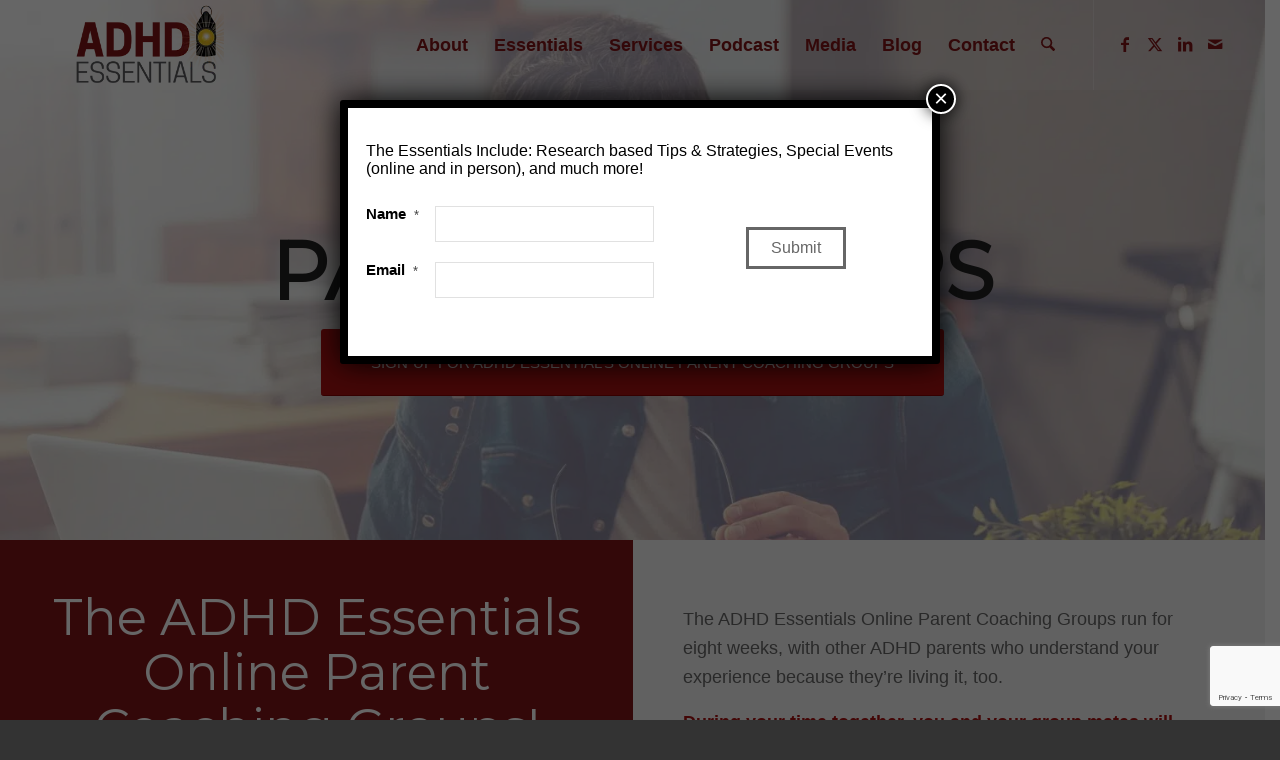

--- FILE ---
content_type: text/html; charset=UTF-8
request_url: https://www.adhdessentials.com/parentgroups/
body_size: 25454
content:
<!DOCTYPE html>
<html lang="en-US" class="html_stretched responsive av-preloader-disabled  html_header_top html_logo_left html_main_nav_header html_menu_right html_slim html_header_sticky html_header_shrinking_disabled html_header_transparency html_header_glassy html_mobile_menu_phone html_header_searchicon html_content_align_center html_header_unstick_top_disabled html_header_stretch_disabled html_minimal_header html_minimal_header_shadow html_av-submenu-hidden html_av-submenu-display-click html_av-overlay-side html_av-overlay-side-classic html_av-submenu-noclone html_entry_id_4066 av-cookies-no-cookie-consent av-no-preview av-default-lightbox html_text_menu_active av-mobile-menu-switch-default">
<head>
<meta charset="UTF-8" />
<script type="text/javascript">
/* <![CDATA[ */
var gform;gform||(document.addEventListener("gform_main_scripts_loaded",function(){gform.scriptsLoaded=!0}),document.addEventListener("gform/theme/scripts_loaded",function(){gform.themeScriptsLoaded=!0}),window.addEventListener("DOMContentLoaded",function(){gform.domLoaded=!0}),gform={domLoaded:!1,scriptsLoaded:!1,themeScriptsLoaded:!1,isFormEditor:()=>"function"==typeof InitializeEditor,callIfLoaded:function(o){return!(!gform.domLoaded||!gform.scriptsLoaded||!gform.themeScriptsLoaded&&!gform.isFormEditor()||(gform.isFormEditor()&&console.warn("The use of gform.initializeOnLoaded() is deprecated in the form editor context and will be removed in Gravity Forms 3.1."),o(),0))},initializeOnLoaded:function(o){gform.callIfLoaded(o)||(document.addEventListener("gform_main_scripts_loaded",()=>{gform.scriptsLoaded=!0,gform.callIfLoaded(o)}),document.addEventListener("gform/theme/scripts_loaded",()=>{gform.themeScriptsLoaded=!0,gform.callIfLoaded(o)}),window.addEventListener("DOMContentLoaded",()=>{gform.domLoaded=!0,gform.callIfLoaded(o)}))},hooks:{action:{},filter:{}},addAction:function(o,r,e,t){gform.addHook("action",o,r,e,t)},addFilter:function(o,r,e,t){gform.addHook("filter",o,r,e,t)},doAction:function(o){gform.doHook("action",o,arguments)},applyFilters:function(o){return gform.doHook("filter",o,arguments)},removeAction:function(o,r){gform.removeHook("action",o,r)},removeFilter:function(o,r,e){gform.removeHook("filter",o,r,e)},addHook:function(o,r,e,t,n){null==gform.hooks[o][r]&&(gform.hooks[o][r]=[]);var d=gform.hooks[o][r];null==n&&(n=r+"_"+d.length),gform.hooks[o][r].push({tag:n,callable:e,priority:t=null==t?10:t})},doHook:function(r,o,e){var t;if(e=Array.prototype.slice.call(e,1),null!=gform.hooks[r][o]&&((o=gform.hooks[r][o]).sort(function(o,r){return o.priority-r.priority}),o.forEach(function(o){"function"!=typeof(t=o.callable)&&(t=window[t]),"action"==r?t.apply(null,e):e[0]=t.apply(null,e)})),"filter"==r)return e[0]},removeHook:function(o,r,t,n){var e;null!=gform.hooks[o][r]&&(e=(e=gform.hooks[o][r]).filter(function(o,r,e){return!!(null!=n&&n!=o.tag||null!=t&&t!=o.priority)}),gform.hooks[o][r]=e)}});
/* ]]> */
</script>



<!-- mobile setting -->
<meta name="viewport" content="width=device-width, initial-scale=1">

<!-- Scripts/CSS and wp_head hook -->
<meta name='robots' content='index, follow, max-image-preview:large, max-snippet:-1, max-video-preview:-1' />

	<!-- This site is optimized with the Yoast SEO plugin v26.8 - https://yoast.com/product/yoast-seo-wordpress/ -->
	<title>Coaching Groups - ADHD Essentials</title>
<link data-rocket-prefetch href="https://www.googletagmanager.com" rel="dns-prefetch">
<link data-rocket-prefetch href="https://www.google-analytics.com" rel="dns-prefetch">
<link data-rocket-prefetch href="https://www.gstatic.com" rel="dns-prefetch">
<link data-rocket-prefetch href="https://www.google.com" rel="dns-prefetch">
<link data-rocket-prefetch href="https://fonts.googleapis.com" rel="dns-prefetch">
<link data-rocket-prefetch href="https://acsbapp.com" rel="dns-prefetch">
	<link rel="canonical" href="https://www.adhdessentials.com/parentgroups/" />
	<meta property="og:locale" content="en_US" />
	<meta property="og:type" content="article" />
	<meta property="og:title" content="Coaching Groups - ADHD Essentials" />
	<meta property="og:url" content="https://www.adhdessentials.com/parentgroups/" />
	<meta property="og:site_name" content="ADHD Essentials" />
	<meta property="article:publisher" content="https://www.facebook.com/pages/ADHD-Essentials/376907899134627" />
	<meta property="article:modified_time" content="2025-02-07T16:52:41+00:00" />
	<meta property="og:image" content="https://www.adhdessentials.com/wp-content/uploads/the-importance-of-self-care-ADHD.jpg" />
	<meta property="og:image:width" content="1000" />
	<meta property="og:image:height" content="667" />
	<meta property="og:image:type" content="image/jpeg" />
	<meta name="twitter:label1" content="Est. reading time" />
	<meta name="twitter:data1" content="4 minutes" />
	<script type="application/ld+json" class="yoast-schema-graph">{"@context":"https://schema.org","@graph":[{"@type":"WebPage","@id":"https://www.adhdessentials.com/parentgroups/","url":"https://www.adhdessentials.com/parentgroups/","name":"Coaching Groups - ADHD Essentials","isPartOf":{"@id":"https://www.adhdessentials.com/#website"},"primaryImageOfPage":{"@id":"https://www.adhdessentials.com/parentgroups/#primaryimage"},"image":{"@id":"https://www.adhdessentials.com/parentgroups/#primaryimage"},"thumbnailUrl":"https://www.adhdessentials.com/wp-content/uploads/the-importance-of-self-care-ADHD.jpg","datePublished":"2018-06-07T17:27:48+00:00","dateModified":"2025-02-07T16:52:41+00:00","breadcrumb":{"@id":"https://www.adhdessentials.com/parentgroups/#breadcrumb"},"inLanguage":"en-US","potentialAction":[{"@type":"ReadAction","target":["https://www.adhdessentials.com/parentgroups/"]}]},{"@type":"ImageObject","inLanguage":"en-US","@id":"https://www.adhdessentials.com/parentgroups/#primaryimage","url":"https://www.adhdessentials.com/wp-content/uploads/the-importance-of-self-care-ADHD.jpg","contentUrl":"https://www.adhdessentials.com/wp-content/uploads/the-importance-of-self-care-ADHD.jpg","width":1000,"height":667,"caption":"Dad and daughter"},{"@type":"BreadcrumbList","@id":"https://www.adhdessentials.com/parentgroups/#breadcrumb","itemListElement":[{"@type":"ListItem","position":1,"name":"Home","item":"https://www.adhdessentials.com/home/"},{"@type":"ListItem","position":2,"name":"Coaching Groups"}]},{"@type":"WebSite","@id":"https://www.adhdessentials.com/#website","url":"https://www.adhdessentials.com/","name":"ADHD Essentials","description":"Helping those affected by ADHD","publisher":{"@id":"https://www.adhdessentials.com/#organization"},"potentialAction":[{"@type":"SearchAction","target":{"@type":"EntryPoint","urlTemplate":"https://www.adhdessentials.com/?s={search_term_string}"},"query-input":{"@type":"PropertyValueSpecification","valueRequired":true,"valueName":"search_term_string"}}],"inLanguage":"en-US"},{"@type":"Organization","@id":"https://www.adhdessentials.com/#organization","name":"ADHD Essentials","url":"https://www.adhdessentials.com/","logo":{"@type":"ImageObject","inLanguage":"en-US","@id":"https://www.adhdessentials.com/#/schema/logo/image/","url":"https://www.adhdessentials.com/wp-content/uploads/logo.png","contentUrl":"https://www.adhdessentials.com/wp-content/uploads/logo.png","width":340,"height":156,"caption":"ADHD Essentials"},"image":{"@id":"https://www.adhdessentials.com/#/schema/logo/image/"},"sameAs":["https://www.facebook.com/pages/ADHD-Essentials/376907899134627","https://x.com/adhdessentials","https://www.linkedin.com/in/brendan-mahan-med-ms-1303a71"]}]}</script>
	<!-- / Yoast SEO plugin. -->


<link rel='dns-prefetch' href='//www.google.com' />

<link rel="alternate" type="application/rss+xml" title="ADHD Essentials &raquo; Feed" href="https://www.adhdessentials.com/feed/" />
<link rel="alternate" type="application/rss+xml" title="ADHD Essentials &raquo; Comments Feed" href="https://www.adhdessentials.com/comments/feed/" />
<link rel="alternate" title="oEmbed (JSON)" type="application/json+oembed" href="https://www.adhdessentials.com/wp-json/oembed/1.0/embed?url=https%3A%2F%2Fwww.adhdessentials.com%2Fparentgroups%2F" />
<link rel="alternate" title="oEmbed (XML)" type="text/xml+oembed" href="https://www.adhdessentials.com/wp-json/oembed/1.0/embed?url=https%3A%2F%2Fwww.adhdessentials.com%2Fparentgroups%2F&#038;format=xml" />

<!-- google webfont font replacement -->

			
			<style id='wp-img-auto-sizes-contain-inline-css' type='text/css'>
img:is([sizes=auto i],[sizes^="auto," i]){contain-intrinsic-size:3000px 1500px}
/*# sourceURL=wp-img-auto-sizes-contain-inline-css */
</style>
<link data-minify="1" rel='stylesheet' id='avia-grid-css' href='https://www.adhdessentials.com/wp-content/cache/min/1/wp-content/themes/enfold/css/grid.css?ver=1745430382' type='text/css' media='all' />
<link data-minify="1" rel='stylesheet' id='avia-base-css' href='https://www.adhdessentials.com/wp-content/cache/min/1/wp-content/themes/enfold/css/base.css?ver=1745430382' type='text/css' media='all' />
<link data-minify="1" rel='stylesheet' id='avia-layout-css' href='https://www.adhdessentials.com/wp-content/cache/min/1/wp-content/themes/enfold/css/layout.css?ver=1745430382' type='text/css' media='all' />
<link data-minify="1" rel='stylesheet' id='avia-module-audioplayer-css' href='https://www.adhdessentials.com/wp-content/cache/min/1/wp-content/themes/enfold/config-templatebuilder/avia-shortcodes/audio-player/audio-player.css?ver=1745430382' type='text/css' media='all' />
<link data-minify="1" rel='stylesheet' id='avia-module-blog-css' href='https://www.adhdessentials.com/wp-content/cache/min/1/wp-content/themes/enfold/config-templatebuilder/avia-shortcodes/blog/blog.css?ver=1745430382' type='text/css' media='all' />
<link data-minify="1" rel='stylesheet' id='avia-module-postslider-css' href='https://www.adhdessentials.com/wp-content/cache/min/1/wp-content/themes/enfold/config-templatebuilder/avia-shortcodes/postslider/postslider.css?ver=1745430382' type='text/css' media='all' />
<link data-minify="1" rel='stylesheet' id='avia-module-button-css' href='https://www.adhdessentials.com/wp-content/cache/min/1/wp-content/themes/enfold/config-templatebuilder/avia-shortcodes/buttons/buttons.css?ver=1745430382' type='text/css' media='all' />
<link data-minify="1" rel='stylesheet' id='avia-module-buttonrow-css' href='https://www.adhdessentials.com/wp-content/cache/min/1/wp-content/themes/enfold/config-templatebuilder/avia-shortcodes/buttonrow/buttonrow.css?ver=1745430382' type='text/css' media='all' />
<link data-minify="1" rel='stylesheet' id='avia-module-button-fullwidth-css' href='https://www.adhdessentials.com/wp-content/cache/min/1/wp-content/themes/enfold/config-templatebuilder/avia-shortcodes/buttons_fullwidth/buttons_fullwidth.css?ver=1745430382' type='text/css' media='all' />
<link data-minify="1" rel='stylesheet' id='avia-module-catalogue-css' href='https://www.adhdessentials.com/wp-content/cache/min/1/wp-content/themes/enfold/config-templatebuilder/avia-shortcodes/catalogue/catalogue.css?ver=1745430382' type='text/css' media='all' />
<link data-minify="1" rel='stylesheet' id='avia-module-comments-css' href='https://www.adhdessentials.com/wp-content/cache/min/1/wp-content/themes/enfold/config-templatebuilder/avia-shortcodes/comments/comments.css?ver=1745430382' type='text/css' media='all' />
<link data-minify="1" rel='stylesheet' id='avia-module-contact-css' href='https://www.adhdessentials.com/wp-content/cache/min/1/wp-content/themes/enfold/config-templatebuilder/avia-shortcodes/contact/contact.css?ver=1745430382' type='text/css' media='all' />
<link data-minify="1" rel='stylesheet' id='avia-module-slideshow-css' href='https://www.adhdessentials.com/wp-content/cache/min/1/wp-content/themes/enfold/config-templatebuilder/avia-shortcodes/slideshow/slideshow.css?ver=1745430382' type='text/css' media='all' />
<link data-minify="1" rel='stylesheet' id='avia-module-slideshow-contentpartner-css' href='https://www.adhdessentials.com/wp-content/cache/min/1/wp-content/themes/enfold/config-templatebuilder/avia-shortcodes/contentslider/contentslider.css?ver=1745430382' type='text/css' media='all' />
<link data-minify="1" rel='stylesheet' id='avia-module-countdown-css' href='https://www.adhdessentials.com/wp-content/cache/min/1/wp-content/themes/enfold/config-templatebuilder/avia-shortcodes/countdown/countdown.css?ver=1745430382' type='text/css' media='all' />
<link data-minify="1" rel='stylesheet' id='avia-module-dynamic-field-css' href='https://www.adhdessentials.com/wp-content/cache/min/1/wp-content/themes/enfold/config-templatebuilder/avia-shortcodes/dynamic_field/dynamic_field.css?ver=1745430382' type='text/css' media='all' />
<link data-minify="1" rel='stylesheet' id='avia-module-gallery-css' href='https://www.adhdessentials.com/wp-content/cache/min/1/wp-content/themes/enfold/config-templatebuilder/avia-shortcodes/gallery/gallery.css?ver=1745430382' type='text/css' media='all' />
<link data-minify="1" rel='stylesheet' id='avia-module-gallery-hor-css' href='https://www.adhdessentials.com/wp-content/cache/min/1/wp-content/themes/enfold/config-templatebuilder/avia-shortcodes/gallery_horizontal/gallery_horizontal.css?ver=1745430382' type='text/css' media='all' />
<link data-minify="1" rel='stylesheet' id='avia-module-maps-css' href='https://www.adhdessentials.com/wp-content/cache/min/1/wp-content/themes/enfold/config-templatebuilder/avia-shortcodes/google_maps/google_maps.css?ver=1745430382' type='text/css' media='all' />
<link data-minify="1" rel='stylesheet' id='avia-module-gridrow-css' href='https://www.adhdessentials.com/wp-content/cache/min/1/wp-content/themes/enfold/config-templatebuilder/avia-shortcodes/grid_row/grid_row.css?ver=1745430382' type='text/css' media='all' />
<link data-minify="1" rel='stylesheet' id='avia-module-heading-css' href='https://www.adhdessentials.com/wp-content/cache/min/1/wp-content/themes/enfold/config-templatebuilder/avia-shortcodes/heading/heading.css?ver=1745430382' type='text/css' media='all' />
<link data-minify="1" rel='stylesheet' id='avia-module-rotator-css' href='https://www.adhdessentials.com/wp-content/cache/min/1/wp-content/themes/enfold/config-templatebuilder/avia-shortcodes/headline_rotator/headline_rotator.css?ver=1745430382' type='text/css' media='all' />
<link data-minify="1" rel='stylesheet' id='avia-module-hr-css' href='https://www.adhdessentials.com/wp-content/cache/min/1/wp-content/themes/enfold/config-templatebuilder/avia-shortcodes/hr/hr.css?ver=1745430382' type='text/css' media='all' />
<link data-minify="1" rel='stylesheet' id='avia-module-icon-css' href='https://www.adhdessentials.com/wp-content/cache/min/1/wp-content/themes/enfold/config-templatebuilder/avia-shortcodes/icon/icon.css?ver=1745430382' type='text/css' media='all' />
<link data-minify="1" rel='stylesheet' id='avia-module-icon-circles-css' href='https://www.adhdessentials.com/wp-content/cache/min/1/wp-content/themes/enfold/config-templatebuilder/avia-shortcodes/icon_circles/icon_circles.css?ver=1745430382' type='text/css' media='all' />
<link data-minify="1" rel='stylesheet' id='avia-module-iconbox-css' href='https://www.adhdessentials.com/wp-content/cache/min/1/wp-content/themes/enfold/config-templatebuilder/avia-shortcodes/iconbox/iconbox.css?ver=1745430382' type='text/css' media='all' />
<link data-minify="1" rel='stylesheet' id='avia-module-icongrid-css' href='https://www.adhdessentials.com/wp-content/cache/min/1/wp-content/themes/enfold/config-templatebuilder/avia-shortcodes/icongrid/icongrid.css?ver=1745430382' type='text/css' media='all' />
<link data-minify="1" rel='stylesheet' id='avia-module-iconlist-css' href='https://www.adhdessentials.com/wp-content/cache/min/1/wp-content/themes/enfold/config-templatebuilder/avia-shortcodes/iconlist/iconlist.css?ver=1745430382' type='text/css' media='all' />
<link data-minify="1" rel='stylesheet' id='avia-module-image-css' href='https://www.adhdessentials.com/wp-content/cache/min/1/wp-content/themes/enfold/config-templatebuilder/avia-shortcodes/image/image.css?ver=1745430382' type='text/css' media='all' />
<link data-minify="1" rel='stylesheet' id='avia-module-image-diff-css' href='https://www.adhdessentials.com/wp-content/cache/min/1/wp-content/themes/enfold/config-templatebuilder/avia-shortcodes/image_diff/image_diff.css?ver=1745430382' type='text/css' media='all' />
<link data-minify="1" rel='stylesheet' id='avia-module-hotspot-css' href='https://www.adhdessentials.com/wp-content/cache/min/1/wp-content/themes/enfold/config-templatebuilder/avia-shortcodes/image_hotspots/image_hotspots.css?ver=1745430382' type='text/css' media='all' />
<link data-minify="1" rel='stylesheet' id='avia-module-sc-lottie-animation-css' href='https://www.adhdessentials.com/wp-content/cache/min/1/wp-content/themes/enfold/config-templatebuilder/avia-shortcodes/lottie_animation/lottie_animation.css?ver=1745430382' type='text/css' media='all' />
<link data-minify="1" rel='stylesheet' id='avia-module-magazine-css' href='https://www.adhdessentials.com/wp-content/cache/min/1/wp-content/themes/enfold/config-templatebuilder/avia-shortcodes/magazine/magazine.css?ver=1745430382' type='text/css' media='all' />
<link data-minify="1" rel='stylesheet' id='avia-module-masonry-css' href='https://www.adhdessentials.com/wp-content/cache/min/1/wp-content/themes/enfold/config-templatebuilder/avia-shortcodes/masonry_entries/masonry_entries.css?ver=1745430382' type='text/css' media='all' />
<link data-minify="1" rel='stylesheet' id='avia-siteloader-css' href='https://www.adhdessentials.com/wp-content/cache/min/1/wp-content/themes/enfold/css/avia-snippet-site-preloader.css?ver=1745430382' type='text/css' media='all' />
<link data-minify="1" rel='stylesheet' id='avia-module-menu-css' href='https://www.adhdessentials.com/wp-content/cache/min/1/wp-content/themes/enfold/config-templatebuilder/avia-shortcodes/menu/menu.css?ver=1745430382' type='text/css' media='all' />
<link data-minify="1" rel='stylesheet' id='avia-module-notification-css' href='https://www.adhdessentials.com/wp-content/cache/min/1/wp-content/themes/enfold/config-templatebuilder/avia-shortcodes/notification/notification.css?ver=1745430382' type='text/css' media='all' />
<link data-minify="1" rel='stylesheet' id='avia-module-numbers-css' href='https://www.adhdessentials.com/wp-content/cache/min/1/wp-content/themes/enfold/config-templatebuilder/avia-shortcodes/numbers/numbers.css?ver=1745430382' type='text/css' media='all' />
<link data-minify="1" rel='stylesheet' id='avia-module-portfolio-css' href='https://www.adhdessentials.com/wp-content/cache/min/1/wp-content/themes/enfold/config-templatebuilder/avia-shortcodes/portfolio/portfolio.css?ver=1745430382' type='text/css' media='all' />
<link data-minify="1" rel='stylesheet' id='avia-module-post-metadata-css' href='https://www.adhdessentials.com/wp-content/cache/min/1/wp-content/themes/enfold/config-templatebuilder/avia-shortcodes/post_metadata/post_metadata.css?ver=1745430382' type='text/css' media='all' />
<link data-minify="1" rel='stylesheet' id='avia-module-progress-bar-css' href='https://www.adhdessentials.com/wp-content/cache/min/1/wp-content/themes/enfold/config-templatebuilder/avia-shortcodes/progressbar/progressbar.css?ver=1745430382' type='text/css' media='all' />
<link data-minify="1" rel='stylesheet' id='avia-module-promobox-css' href='https://www.adhdessentials.com/wp-content/cache/min/1/wp-content/themes/enfold/config-templatebuilder/avia-shortcodes/promobox/promobox.css?ver=1745430382' type='text/css' media='all' />
<link data-minify="1" rel='stylesheet' id='avia-sc-search-css' href='https://www.adhdessentials.com/wp-content/cache/min/1/wp-content/themes/enfold/config-templatebuilder/avia-shortcodes/search/search.css?ver=1745430382' type='text/css' media='all' />
<link data-minify="1" rel='stylesheet' id='avia-module-slideshow-accordion-css' href='https://www.adhdessentials.com/wp-content/cache/min/1/wp-content/themes/enfold/config-templatebuilder/avia-shortcodes/slideshow_accordion/slideshow_accordion.css?ver=1745430382' type='text/css' media='all' />
<link data-minify="1" rel='stylesheet' id='avia-module-slideshow-feature-image-css' href='https://www.adhdessentials.com/wp-content/cache/min/1/wp-content/themes/enfold/config-templatebuilder/avia-shortcodes/slideshow_feature_image/slideshow_feature_image.css?ver=1745430382' type='text/css' media='all' />
<link data-minify="1" rel='stylesheet' id='avia-module-slideshow-fullsize-css' href='https://www.adhdessentials.com/wp-content/cache/min/1/wp-content/themes/enfold/config-templatebuilder/avia-shortcodes/slideshow_fullsize/slideshow_fullsize.css?ver=1745430382' type='text/css' media='all' />
<link data-minify="1" rel='stylesheet' id='avia-module-slideshow-fullscreen-css' href='https://www.adhdessentials.com/wp-content/cache/min/1/wp-content/themes/enfold/config-templatebuilder/avia-shortcodes/slideshow_fullscreen/slideshow_fullscreen.css?ver=1745430382' type='text/css' media='all' />
<link data-minify="1" rel='stylesheet' id='avia-module-slideshow-ls-css' href='https://www.adhdessentials.com/wp-content/cache/min/1/wp-content/themes/enfold/config-templatebuilder/avia-shortcodes/slideshow_layerslider/slideshow_layerslider.css?ver=1745430382' type='text/css' media='all' />
<link data-minify="1" rel='stylesheet' id='avia-module-social-css' href='https://www.adhdessentials.com/wp-content/cache/min/1/wp-content/themes/enfold/config-templatebuilder/avia-shortcodes/social_share/social_share.css?ver=1745430382' type='text/css' media='all' />
<link data-minify="1" rel='stylesheet' id='avia-module-tabsection-css' href='https://www.adhdessentials.com/wp-content/cache/min/1/wp-content/themes/enfold/config-templatebuilder/avia-shortcodes/tab_section/tab_section.css?ver=1745430382' type='text/css' media='all' />
<link data-minify="1" rel='stylesheet' id='avia-module-table-css' href='https://www.adhdessentials.com/wp-content/cache/min/1/wp-content/themes/enfold/config-templatebuilder/avia-shortcodes/table/table.css?ver=1745430382' type='text/css' media='all' />
<link data-minify="1" rel='stylesheet' id='avia-module-tabs-css' href='https://www.adhdessentials.com/wp-content/cache/min/1/wp-content/themes/enfold/config-templatebuilder/avia-shortcodes/tabs/tabs.css?ver=1745430382' type='text/css' media='all' />
<link data-minify="1" rel='stylesheet' id='avia-module-team-css' href='https://www.adhdessentials.com/wp-content/cache/min/1/wp-content/themes/enfold/config-templatebuilder/avia-shortcodes/team/team.css?ver=1745430382' type='text/css' media='all' />
<link data-minify="1" rel='stylesheet' id='avia-module-testimonials-css' href='https://www.adhdessentials.com/wp-content/cache/min/1/wp-content/themes/enfold/config-templatebuilder/avia-shortcodes/testimonials/testimonials.css?ver=1745430382' type='text/css' media='all' />
<link data-minify="1" rel='stylesheet' id='avia-module-timeline-css' href='https://www.adhdessentials.com/wp-content/cache/min/1/wp-content/themes/enfold/config-templatebuilder/avia-shortcodes/timeline/timeline.css?ver=1745430382' type='text/css' media='all' />
<link data-minify="1" rel='stylesheet' id='avia-module-toggles-css' href='https://www.adhdessentials.com/wp-content/cache/min/1/wp-content/themes/enfold/config-templatebuilder/avia-shortcodes/toggles/toggles.css?ver=1745430382' type='text/css' media='all' />
<link data-minify="1" rel='stylesheet' id='avia-module-video-css' href='https://www.adhdessentials.com/wp-content/cache/min/1/wp-content/themes/enfold/config-templatebuilder/avia-shortcodes/video/video.css?ver=1745430382' type='text/css' media='all' />
<style id='wp-emoji-styles-inline-css' type='text/css'>

	img.wp-smiley, img.emoji {
		display: inline !important;
		border: none !important;
		box-shadow: none !important;
		height: 1em !important;
		width: 1em !important;
		margin: 0 0.07em !important;
		vertical-align: -0.1em !important;
		background: none !important;
		padding: 0 !important;
	}
/*# sourceURL=wp-emoji-styles-inline-css */
</style>
<style id='wp-block-library-inline-css' type='text/css'>
:root{--wp-block-synced-color:#7a00df;--wp-block-synced-color--rgb:122,0,223;--wp-bound-block-color:var(--wp-block-synced-color);--wp-editor-canvas-background:#ddd;--wp-admin-theme-color:#007cba;--wp-admin-theme-color--rgb:0,124,186;--wp-admin-theme-color-darker-10:#006ba1;--wp-admin-theme-color-darker-10--rgb:0,107,160.5;--wp-admin-theme-color-darker-20:#005a87;--wp-admin-theme-color-darker-20--rgb:0,90,135;--wp-admin-border-width-focus:2px}@media (min-resolution:192dpi){:root{--wp-admin-border-width-focus:1.5px}}.wp-element-button{cursor:pointer}:root .has-very-light-gray-background-color{background-color:#eee}:root .has-very-dark-gray-background-color{background-color:#313131}:root .has-very-light-gray-color{color:#eee}:root .has-very-dark-gray-color{color:#313131}:root .has-vivid-green-cyan-to-vivid-cyan-blue-gradient-background{background:linear-gradient(135deg,#00d084,#0693e3)}:root .has-purple-crush-gradient-background{background:linear-gradient(135deg,#34e2e4,#4721fb 50%,#ab1dfe)}:root .has-hazy-dawn-gradient-background{background:linear-gradient(135deg,#faaca8,#dad0ec)}:root .has-subdued-olive-gradient-background{background:linear-gradient(135deg,#fafae1,#67a671)}:root .has-atomic-cream-gradient-background{background:linear-gradient(135deg,#fdd79a,#004a59)}:root .has-nightshade-gradient-background{background:linear-gradient(135deg,#330968,#31cdcf)}:root .has-midnight-gradient-background{background:linear-gradient(135deg,#020381,#2874fc)}:root{--wp--preset--font-size--normal:16px;--wp--preset--font-size--huge:42px}.has-regular-font-size{font-size:1em}.has-larger-font-size{font-size:2.625em}.has-normal-font-size{font-size:var(--wp--preset--font-size--normal)}.has-huge-font-size{font-size:var(--wp--preset--font-size--huge)}.has-text-align-center{text-align:center}.has-text-align-left{text-align:left}.has-text-align-right{text-align:right}.has-fit-text{white-space:nowrap!important}#end-resizable-editor-section{display:none}.aligncenter{clear:both}.items-justified-left{justify-content:flex-start}.items-justified-center{justify-content:center}.items-justified-right{justify-content:flex-end}.items-justified-space-between{justify-content:space-between}.screen-reader-text{border:0;clip-path:inset(50%);height:1px;margin:-1px;overflow:hidden;padding:0;position:absolute;width:1px;word-wrap:normal!important}.screen-reader-text:focus{background-color:#ddd;clip-path:none;color:#444;display:block;font-size:1em;height:auto;left:5px;line-height:normal;padding:15px 23px 14px;text-decoration:none;top:5px;width:auto;z-index:100000}html :where(.has-border-color){border-style:solid}html :where([style*=border-top-color]){border-top-style:solid}html :where([style*=border-right-color]){border-right-style:solid}html :where([style*=border-bottom-color]){border-bottom-style:solid}html :where([style*=border-left-color]){border-left-style:solid}html :where([style*=border-width]){border-style:solid}html :where([style*=border-top-width]){border-top-style:solid}html :where([style*=border-right-width]){border-right-style:solid}html :where([style*=border-bottom-width]){border-bottom-style:solid}html :where([style*=border-left-width]){border-left-style:solid}html :where(img[class*=wp-image-]){height:auto;max-width:100%}:where(figure){margin:0 0 1em}html :where(.is-position-sticky){--wp-admin--admin-bar--position-offset:var(--wp-admin--admin-bar--height,0px)}@media screen and (max-width:600px){html :where(.is-position-sticky){--wp-admin--admin-bar--position-offset:0px}}

/*# sourceURL=wp-block-library-inline-css */
</style><style id='global-styles-inline-css' type='text/css'>
:root{--wp--preset--aspect-ratio--square: 1;--wp--preset--aspect-ratio--4-3: 4/3;--wp--preset--aspect-ratio--3-4: 3/4;--wp--preset--aspect-ratio--3-2: 3/2;--wp--preset--aspect-ratio--2-3: 2/3;--wp--preset--aspect-ratio--16-9: 16/9;--wp--preset--aspect-ratio--9-16: 9/16;--wp--preset--color--black: #000000;--wp--preset--color--cyan-bluish-gray: #abb8c3;--wp--preset--color--white: #ffffff;--wp--preset--color--pale-pink: #f78da7;--wp--preset--color--vivid-red: #cf2e2e;--wp--preset--color--luminous-vivid-orange: #ff6900;--wp--preset--color--luminous-vivid-amber: #fcb900;--wp--preset--color--light-green-cyan: #7bdcb5;--wp--preset--color--vivid-green-cyan: #00d084;--wp--preset--color--pale-cyan-blue: #8ed1fc;--wp--preset--color--vivid-cyan-blue: #0693e3;--wp--preset--color--vivid-purple: #9b51e0;--wp--preset--color--metallic-red: #b02b2c;--wp--preset--color--maximum-yellow-red: #edae44;--wp--preset--color--yellow-sun: #eeee22;--wp--preset--color--palm-leaf: #83a846;--wp--preset--color--aero: #7bb0e7;--wp--preset--color--old-lavender: #745f7e;--wp--preset--color--steel-teal: #5f8789;--wp--preset--color--raspberry-pink: #d65799;--wp--preset--color--medium-turquoise: #4ecac2;--wp--preset--gradient--vivid-cyan-blue-to-vivid-purple: linear-gradient(135deg,rgb(6,147,227) 0%,rgb(155,81,224) 100%);--wp--preset--gradient--light-green-cyan-to-vivid-green-cyan: linear-gradient(135deg,rgb(122,220,180) 0%,rgb(0,208,130) 100%);--wp--preset--gradient--luminous-vivid-amber-to-luminous-vivid-orange: linear-gradient(135deg,rgb(252,185,0) 0%,rgb(255,105,0) 100%);--wp--preset--gradient--luminous-vivid-orange-to-vivid-red: linear-gradient(135deg,rgb(255,105,0) 0%,rgb(207,46,46) 100%);--wp--preset--gradient--very-light-gray-to-cyan-bluish-gray: linear-gradient(135deg,rgb(238,238,238) 0%,rgb(169,184,195) 100%);--wp--preset--gradient--cool-to-warm-spectrum: linear-gradient(135deg,rgb(74,234,220) 0%,rgb(151,120,209) 20%,rgb(207,42,186) 40%,rgb(238,44,130) 60%,rgb(251,105,98) 80%,rgb(254,248,76) 100%);--wp--preset--gradient--blush-light-purple: linear-gradient(135deg,rgb(255,206,236) 0%,rgb(152,150,240) 100%);--wp--preset--gradient--blush-bordeaux: linear-gradient(135deg,rgb(254,205,165) 0%,rgb(254,45,45) 50%,rgb(107,0,62) 100%);--wp--preset--gradient--luminous-dusk: linear-gradient(135deg,rgb(255,203,112) 0%,rgb(199,81,192) 50%,rgb(65,88,208) 100%);--wp--preset--gradient--pale-ocean: linear-gradient(135deg,rgb(255,245,203) 0%,rgb(182,227,212) 50%,rgb(51,167,181) 100%);--wp--preset--gradient--electric-grass: linear-gradient(135deg,rgb(202,248,128) 0%,rgb(113,206,126) 100%);--wp--preset--gradient--midnight: linear-gradient(135deg,rgb(2,3,129) 0%,rgb(40,116,252) 100%);--wp--preset--font-size--small: 1rem;--wp--preset--font-size--medium: 1.125rem;--wp--preset--font-size--large: 1.75rem;--wp--preset--font-size--x-large: clamp(1.75rem, 3vw, 2.25rem);--wp--preset--spacing--20: 0.44rem;--wp--preset--spacing--30: 0.67rem;--wp--preset--spacing--40: 1rem;--wp--preset--spacing--50: 1.5rem;--wp--preset--spacing--60: 2.25rem;--wp--preset--spacing--70: 3.38rem;--wp--preset--spacing--80: 5.06rem;--wp--preset--shadow--natural: 6px 6px 9px rgba(0, 0, 0, 0.2);--wp--preset--shadow--deep: 12px 12px 50px rgba(0, 0, 0, 0.4);--wp--preset--shadow--sharp: 6px 6px 0px rgba(0, 0, 0, 0.2);--wp--preset--shadow--outlined: 6px 6px 0px -3px rgb(255, 255, 255), 6px 6px rgb(0, 0, 0);--wp--preset--shadow--crisp: 6px 6px 0px rgb(0, 0, 0);}:root { --wp--style--global--content-size: 800px;--wp--style--global--wide-size: 1130px; }:where(body) { margin: 0; }.wp-site-blocks > .alignleft { float: left; margin-right: 2em; }.wp-site-blocks > .alignright { float: right; margin-left: 2em; }.wp-site-blocks > .aligncenter { justify-content: center; margin-left: auto; margin-right: auto; }:where(.is-layout-flex){gap: 0.5em;}:where(.is-layout-grid){gap: 0.5em;}.is-layout-flow > .alignleft{float: left;margin-inline-start: 0;margin-inline-end: 2em;}.is-layout-flow > .alignright{float: right;margin-inline-start: 2em;margin-inline-end: 0;}.is-layout-flow > .aligncenter{margin-left: auto !important;margin-right: auto !important;}.is-layout-constrained > .alignleft{float: left;margin-inline-start: 0;margin-inline-end: 2em;}.is-layout-constrained > .alignright{float: right;margin-inline-start: 2em;margin-inline-end: 0;}.is-layout-constrained > .aligncenter{margin-left: auto !important;margin-right: auto !important;}.is-layout-constrained > :where(:not(.alignleft):not(.alignright):not(.alignfull)){max-width: var(--wp--style--global--content-size);margin-left: auto !important;margin-right: auto !important;}.is-layout-constrained > .alignwide{max-width: var(--wp--style--global--wide-size);}body .is-layout-flex{display: flex;}.is-layout-flex{flex-wrap: wrap;align-items: center;}.is-layout-flex > :is(*, div){margin: 0;}body .is-layout-grid{display: grid;}.is-layout-grid > :is(*, div){margin: 0;}body{padding-top: 0px;padding-right: 0px;padding-bottom: 0px;padding-left: 0px;}a:where(:not(.wp-element-button)){text-decoration: underline;}:root :where(.wp-element-button, .wp-block-button__link){background-color: #32373c;border-width: 0;color: #fff;font-family: inherit;font-size: inherit;font-style: inherit;font-weight: inherit;letter-spacing: inherit;line-height: inherit;padding-top: calc(0.667em + 2px);padding-right: calc(1.333em + 2px);padding-bottom: calc(0.667em + 2px);padding-left: calc(1.333em + 2px);text-decoration: none;text-transform: inherit;}.has-black-color{color: var(--wp--preset--color--black) !important;}.has-cyan-bluish-gray-color{color: var(--wp--preset--color--cyan-bluish-gray) !important;}.has-white-color{color: var(--wp--preset--color--white) !important;}.has-pale-pink-color{color: var(--wp--preset--color--pale-pink) !important;}.has-vivid-red-color{color: var(--wp--preset--color--vivid-red) !important;}.has-luminous-vivid-orange-color{color: var(--wp--preset--color--luminous-vivid-orange) !important;}.has-luminous-vivid-amber-color{color: var(--wp--preset--color--luminous-vivid-amber) !important;}.has-light-green-cyan-color{color: var(--wp--preset--color--light-green-cyan) !important;}.has-vivid-green-cyan-color{color: var(--wp--preset--color--vivid-green-cyan) !important;}.has-pale-cyan-blue-color{color: var(--wp--preset--color--pale-cyan-blue) !important;}.has-vivid-cyan-blue-color{color: var(--wp--preset--color--vivid-cyan-blue) !important;}.has-vivid-purple-color{color: var(--wp--preset--color--vivid-purple) !important;}.has-metallic-red-color{color: var(--wp--preset--color--metallic-red) !important;}.has-maximum-yellow-red-color{color: var(--wp--preset--color--maximum-yellow-red) !important;}.has-yellow-sun-color{color: var(--wp--preset--color--yellow-sun) !important;}.has-palm-leaf-color{color: var(--wp--preset--color--palm-leaf) !important;}.has-aero-color{color: var(--wp--preset--color--aero) !important;}.has-old-lavender-color{color: var(--wp--preset--color--old-lavender) !important;}.has-steel-teal-color{color: var(--wp--preset--color--steel-teal) !important;}.has-raspberry-pink-color{color: var(--wp--preset--color--raspberry-pink) !important;}.has-medium-turquoise-color{color: var(--wp--preset--color--medium-turquoise) !important;}.has-black-background-color{background-color: var(--wp--preset--color--black) !important;}.has-cyan-bluish-gray-background-color{background-color: var(--wp--preset--color--cyan-bluish-gray) !important;}.has-white-background-color{background-color: var(--wp--preset--color--white) !important;}.has-pale-pink-background-color{background-color: var(--wp--preset--color--pale-pink) !important;}.has-vivid-red-background-color{background-color: var(--wp--preset--color--vivid-red) !important;}.has-luminous-vivid-orange-background-color{background-color: var(--wp--preset--color--luminous-vivid-orange) !important;}.has-luminous-vivid-amber-background-color{background-color: var(--wp--preset--color--luminous-vivid-amber) !important;}.has-light-green-cyan-background-color{background-color: var(--wp--preset--color--light-green-cyan) !important;}.has-vivid-green-cyan-background-color{background-color: var(--wp--preset--color--vivid-green-cyan) !important;}.has-pale-cyan-blue-background-color{background-color: var(--wp--preset--color--pale-cyan-blue) !important;}.has-vivid-cyan-blue-background-color{background-color: var(--wp--preset--color--vivid-cyan-blue) !important;}.has-vivid-purple-background-color{background-color: var(--wp--preset--color--vivid-purple) !important;}.has-metallic-red-background-color{background-color: var(--wp--preset--color--metallic-red) !important;}.has-maximum-yellow-red-background-color{background-color: var(--wp--preset--color--maximum-yellow-red) !important;}.has-yellow-sun-background-color{background-color: var(--wp--preset--color--yellow-sun) !important;}.has-palm-leaf-background-color{background-color: var(--wp--preset--color--palm-leaf) !important;}.has-aero-background-color{background-color: var(--wp--preset--color--aero) !important;}.has-old-lavender-background-color{background-color: var(--wp--preset--color--old-lavender) !important;}.has-steel-teal-background-color{background-color: var(--wp--preset--color--steel-teal) !important;}.has-raspberry-pink-background-color{background-color: var(--wp--preset--color--raspberry-pink) !important;}.has-medium-turquoise-background-color{background-color: var(--wp--preset--color--medium-turquoise) !important;}.has-black-border-color{border-color: var(--wp--preset--color--black) !important;}.has-cyan-bluish-gray-border-color{border-color: var(--wp--preset--color--cyan-bluish-gray) !important;}.has-white-border-color{border-color: var(--wp--preset--color--white) !important;}.has-pale-pink-border-color{border-color: var(--wp--preset--color--pale-pink) !important;}.has-vivid-red-border-color{border-color: var(--wp--preset--color--vivid-red) !important;}.has-luminous-vivid-orange-border-color{border-color: var(--wp--preset--color--luminous-vivid-orange) !important;}.has-luminous-vivid-amber-border-color{border-color: var(--wp--preset--color--luminous-vivid-amber) !important;}.has-light-green-cyan-border-color{border-color: var(--wp--preset--color--light-green-cyan) !important;}.has-vivid-green-cyan-border-color{border-color: var(--wp--preset--color--vivid-green-cyan) !important;}.has-pale-cyan-blue-border-color{border-color: var(--wp--preset--color--pale-cyan-blue) !important;}.has-vivid-cyan-blue-border-color{border-color: var(--wp--preset--color--vivid-cyan-blue) !important;}.has-vivid-purple-border-color{border-color: var(--wp--preset--color--vivid-purple) !important;}.has-metallic-red-border-color{border-color: var(--wp--preset--color--metallic-red) !important;}.has-maximum-yellow-red-border-color{border-color: var(--wp--preset--color--maximum-yellow-red) !important;}.has-yellow-sun-border-color{border-color: var(--wp--preset--color--yellow-sun) !important;}.has-palm-leaf-border-color{border-color: var(--wp--preset--color--palm-leaf) !important;}.has-aero-border-color{border-color: var(--wp--preset--color--aero) !important;}.has-old-lavender-border-color{border-color: var(--wp--preset--color--old-lavender) !important;}.has-steel-teal-border-color{border-color: var(--wp--preset--color--steel-teal) !important;}.has-raspberry-pink-border-color{border-color: var(--wp--preset--color--raspberry-pink) !important;}.has-medium-turquoise-border-color{border-color: var(--wp--preset--color--medium-turquoise) !important;}.has-vivid-cyan-blue-to-vivid-purple-gradient-background{background: var(--wp--preset--gradient--vivid-cyan-blue-to-vivid-purple) !important;}.has-light-green-cyan-to-vivid-green-cyan-gradient-background{background: var(--wp--preset--gradient--light-green-cyan-to-vivid-green-cyan) !important;}.has-luminous-vivid-amber-to-luminous-vivid-orange-gradient-background{background: var(--wp--preset--gradient--luminous-vivid-amber-to-luminous-vivid-orange) !important;}.has-luminous-vivid-orange-to-vivid-red-gradient-background{background: var(--wp--preset--gradient--luminous-vivid-orange-to-vivid-red) !important;}.has-very-light-gray-to-cyan-bluish-gray-gradient-background{background: var(--wp--preset--gradient--very-light-gray-to-cyan-bluish-gray) !important;}.has-cool-to-warm-spectrum-gradient-background{background: var(--wp--preset--gradient--cool-to-warm-spectrum) !important;}.has-blush-light-purple-gradient-background{background: var(--wp--preset--gradient--blush-light-purple) !important;}.has-blush-bordeaux-gradient-background{background: var(--wp--preset--gradient--blush-bordeaux) !important;}.has-luminous-dusk-gradient-background{background: var(--wp--preset--gradient--luminous-dusk) !important;}.has-pale-ocean-gradient-background{background: var(--wp--preset--gradient--pale-ocean) !important;}.has-electric-grass-gradient-background{background: var(--wp--preset--gradient--electric-grass) !important;}.has-midnight-gradient-background{background: var(--wp--preset--gradient--midnight) !important;}.has-small-font-size{font-size: var(--wp--preset--font-size--small) !important;}.has-medium-font-size{font-size: var(--wp--preset--font-size--medium) !important;}.has-large-font-size{font-size: var(--wp--preset--font-size--large) !important;}.has-x-large-font-size{font-size: var(--wp--preset--font-size--x-large) !important;}
/*# sourceURL=global-styles-inline-css */
</style>

<link rel='stylesheet' id='wp-components-css' href='https://www.adhdessentials.com/wp-includes/css/dist/components/style.min.css?ver=6.9' type='text/css' media='all' />
<link rel='stylesheet' id='wp-preferences-css' href='https://www.adhdessentials.com/wp-includes/css/dist/preferences/style.min.css?ver=6.9' type='text/css' media='all' />
<link rel='stylesheet' id='wp-block-editor-css' href='https://www.adhdessentials.com/wp-includes/css/dist/block-editor/style.min.css?ver=6.9' type='text/css' media='all' />
<link data-minify="1" rel='stylesheet' id='popup-maker-block-library-style-css' href='https://www.adhdessentials.com/wp-content/cache/min/1/wp-content/plugins/popup-maker/dist/packages/block-library-style.css?ver=1758427861' type='text/css' media='all' />
<link data-minify="1" rel='stylesheet' id='convertkit-broadcasts-css' href='https://www.adhdessentials.com/wp-content/cache/min/1/wp-content/plugins/convertkit/resources/frontend/css/broadcasts.css?ver=1745430382' type='text/css' media='all' />
<link data-minify="1" rel='stylesheet' id='convertkit-button-css' href='https://www.adhdessentials.com/wp-content/cache/min/1/wp-content/plugins/convertkit/resources/frontend/css/button.css?ver=1745430382' type='text/css' media='all' />
<style id='wp-block-button-inline-css' type='text/css'>
.wp-block-button__link{align-content:center;box-sizing:border-box;cursor:pointer;display:inline-block;height:100%;text-align:center;word-break:break-word}.wp-block-button__link.aligncenter{text-align:center}.wp-block-button__link.alignright{text-align:right}:where(.wp-block-button__link){border-radius:9999px;box-shadow:none;padding:calc(.667em + 2px) calc(1.333em + 2px);text-decoration:none}.wp-block-button[style*=text-decoration] .wp-block-button__link{text-decoration:inherit}.wp-block-buttons>.wp-block-button.has-custom-width{max-width:none}.wp-block-buttons>.wp-block-button.has-custom-width .wp-block-button__link{width:100%}.wp-block-buttons>.wp-block-button.has-custom-font-size .wp-block-button__link{font-size:inherit}.wp-block-buttons>.wp-block-button.wp-block-button__width-25{width:calc(25% - var(--wp--style--block-gap, .5em)*.75)}.wp-block-buttons>.wp-block-button.wp-block-button__width-50{width:calc(50% - var(--wp--style--block-gap, .5em)*.5)}.wp-block-buttons>.wp-block-button.wp-block-button__width-75{width:calc(75% - var(--wp--style--block-gap, .5em)*.25)}.wp-block-buttons>.wp-block-button.wp-block-button__width-100{flex-basis:100%;width:100%}.wp-block-buttons.is-vertical>.wp-block-button.wp-block-button__width-25{width:25%}.wp-block-buttons.is-vertical>.wp-block-button.wp-block-button__width-50{width:50%}.wp-block-buttons.is-vertical>.wp-block-button.wp-block-button__width-75{width:75%}.wp-block-button.is-style-squared,.wp-block-button__link.wp-block-button.is-style-squared{border-radius:0}.wp-block-button.no-border-radius,.wp-block-button__link.no-border-radius{border-radius:0!important}:root :where(.wp-block-button .wp-block-button__link.is-style-outline),:root :where(.wp-block-button.is-style-outline>.wp-block-button__link){border:2px solid;padding:.667em 1.333em}:root :where(.wp-block-button .wp-block-button__link.is-style-outline:not(.has-text-color)),:root :where(.wp-block-button.is-style-outline>.wp-block-button__link:not(.has-text-color)){color:currentColor}:root :where(.wp-block-button .wp-block-button__link.is-style-outline:not(.has-background)),:root :where(.wp-block-button.is-style-outline>.wp-block-button__link:not(.has-background)){background-color:initial;background-image:none}
/*# sourceURL=https://www.adhdessentials.com/wp-includes/blocks/button/style.min.css */
</style>
<link data-minify="1" rel='stylesheet' id='convertkit-form-css' href='https://www.adhdessentials.com/wp-content/cache/min/1/wp-content/plugins/convertkit/resources/frontend/css/form.css?ver=1745430382' type='text/css' media='all' />
<link data-minify="1" rel='stylesheet' id='convertkit-form-builder-field-css' href='https://www.adhdessentials.com/wp-content/cache/min/1/wp-content/plugins/convertkit/resources/frontend/css/form-builder.css?ver=1768951395' type='text/css' media='all' />
<link data-minify="1" rel='stylesheet' id='convertkit-form-builder-css' href='https://www.adhdessentials.com/wp-content/cache/min/1/wp-content/plugins/convertkit/resources/frontend/css/form-builder.css?ver=1768951395' type='text/css' media='all' />
<link data-minify="1" rel='stylesheet' id='avia-scs-css' href='https://www.adhdessentials.com/wp-content/cache/min/1/wp-content/themes/enfold/css/shortcodes.css?ver=1745430382' type='text/css' media='all' />
<link data-minify="1" rel='stylesheet' id='avia-fold-unfold-css' href='https://www.adhdessentials.com/wp-content/cache/min/1/wp-content/themes/enfold/css/avia-snippet-fold-unfold.css?ver=1745430382' type='text/css' media='all' />
<link rel='stylesheet' id='avia-popup-css-css' href='https://www.adhdessentials.com/wp-content/themes/enfold/js/aviapopup/magnific-popup.min.css?ver=7.1.3' type='text/css' media='screen' />
<link data-minify="1" rel='stylesheet' id='avia-lightbox-css' href='https://www.adhdessentials.com/wp-content/cache/min/1/wp-content/themes/enfold/css/avia-snippet-lightbox.css?ver=1745430382' type='text/css' media='screen' />
<link data-minify="1" rel='stylesheet' id='avia-widget-css-css' href='https://www.adhdessentials.com/wp-content/cache/min/1/wp-content/themes/enfold/css/avia-snippet-widget.css?ver=1745430382' type='text/css' media='screen' />
<link data-minify="1" rel='stylesheet' id='avia-dynamic-css' href='https://www.adhdessentials.com/wp-content/cache/min/1/wp-content/uploads/dynamic_avia/ladybugz_theme.css?ver=1745430382' type='text/css' media='all' />
<link data-minify="1" rel='stylesheet' id='avia-custom-css' href='https://www.adhdessentials.com/wp-content/cache/min/1/wp-content/themes/enfold/css/custom.css?ver=1745430382' type='text/css' media='all' />
<link data-minify="1" rel='stylesheet' id='avia-style-css' href='https://www.adhdessentials.com/wp-content/cache/min/1/wp-content/themes/ladybugz/style.css?ver=1745430382' type='text/css' media='all' />
<link rel='stylesheet' id='gforms_reset_css-css' href='https://www.adhdessentials.com/wp-content/plugins/gravityforms/legacy/css/formreset.min.css?ver=2.9.25' type='text/css' media='all' />
<link rel='stylesheet' id='gforms_formsmain_css-css' href='https://www.adhdessentials.com/wp-content/plugins/gravityforms/legacy/css/formsmain.min.css?ver=2.9.25' type='text/css' media='all' />
<link rel='stylesheet' id='gforms_ready_class_css-css' href='https://www.adhdessentials.com/wp-content/plugins/gravityforms/legacy/css/readyclass.min.css?ver=2.9.25' type='text/css' media='all' />
<link rel='stylesheet' id='gforms_browsers_css-css' href='https://www.adhdessentials.com/wp-content/plugins/gravityforms/legacy/css/browsers.min.css?ver=2.9.25' type='text/css' media='all' />
<link data-minify="1" rel='stylesheet' id='popup-maker-site-css' href='https://www.adhdessentials.com/wp-content/cache/min/1/wp-content/uploads/e86b9101b496101b24723524d224b9aa.css?ver=1745430382' type='text/css' media='all' />
<link data-minify="1" rel='stylesheet' id='avia-gravity-css' href='https://www.adhdessentials.com/wp-content/cache/min/1/wp-content/themes/enfold/config-gravityforms/gravity-mod.css?ver=1745430382' type='text/css' media='screen' />
<link data-minify="1" rel='stylesheet' id='avia-single-post-4066-css' href='https://www.adhdessentials.com/wp-content/cache/min/1/wp-content/uploads/dynamic_avia/avia_posts_css/post-4066.css?ver=1745430610' type='text/css' media='all' />
<script type="text/javascript" src="https://www.adhdessentials.com/wp-includes/js/jquery/jquery.min.js?ver=3.7.1" id="jquery-core-js" data-rocket-defer defer></script>


<script type="text/javascript" defer='defer' src="https://www.adhdessentials.com/wp-content/plugins/gravityforms/js/jquery.json.min.js?ver=2.9.25" id="gform_json-js"></script>


<script type="text/javascript" defer='defer' src="https://www.google.com/recaptcha/api.js?hl=en&amp;ver=6.9#038;render=explicit" id="gform_recaptcha-js"></script>

<link rel="https://api.w.org/" href="https://www.adhdessentials.com/wp-json/" /><link rel="alternate" title="JSON" type="application/json" href="https://www.adhdessentials.com/wp-json/wp/v2/pages/4066" /><link rel="EditURI" type="application/rsd+xml" title="RSD" href="https://www.adhdessentials.com/xmlrpc.php?rsd" />
<meta name="generator" content="WordPress 6.9" />
<link rel='shortlink' href='https://www.adhdessentials.com/?p=4066' />



<link rel="icon" href="https://www.adhdessentials.com/wp-content/uploads/favicon.png" type="image/png">
<!--[if lt IE 9]><script src="https://www.adhdessentials.com/wp-content/themes/enfold/js/html5shiv.js"></script><![endif]--><link rel="profile" href="https://gmpg.org/xfn/11" />
<link rel="alternate" type="application/rss+xml" title="ADHD Essentials RSS2 Feed" href="https://www.adhdessentials.com/feed/" />
<link rel="pingback" href="https://www.adhdessentials.com/xmlrpc.php" />
<style type="text/css">
		@font-face {font-family: 'entypo-fontello-enfold'; font-weight: normal; font-style: normal; font-display: auto;
		src: url('https://www.adhdessentials.com/wp-content/themes/enfold/config-templatebuilder/avia-template-builder/assets/fonts/entypo-fontello-enfold/entypo-fontello-enfold.woff2') format('woff2'),
		url('https://www.adhdessentials.com/wp-content/themes/enfold/config-templatebuilder/avia-template-builder/assets/fonts/entypo-fontello-enfold/entypo-fontello-enfold.woff') format('woff'),
		url('https://www.adhdessentials.com/wp-content/themes/enfold/config-templatebuilder/avia-template-builder/assets/fonts/entypo-fontello-enfold/entypo-fontello-enfold.ttf') format('truetype'),
		url('https://www.adhdessentials.com/wp-content/themes/enfold/config-templatebuilder/avia-template-builder/assets/fonts/entypo-fontello-enfold/entypo-fontello-enfold.svg#entypo-fontello-enfold') format('svg'),
		url('https://www.adhdessentials.com/wp-content/themes/enfold/config-templatebuilder/avia-template-builder/assets/fonts/entypo-fontello-enfold/entypo-fontello-enfold.eot'),
		url('https://www.adhdessentials.com/wp-content/themes/enfold/config-templatebuilder/avia-template-builder/assets/fonts/entypo-fontello-enfold/entypo-fontello-enfold.eot?#iefix') format('embedded-opentype');
		}

		#top .avia-font-entypo-fontello-enfold, body .avia-font-entypo-fontello-enfold, html body [data-av_iconfont='entypo-fontello-enfold']:before{ font-family: 'entypo-fontello-enfold'; }
		
		@font-face {font-family: 'entypo-fontello'; font-weight: normal; font-style: normal; font-display: auto;
		src: url('https://www.adhdessentials.com/wp-content/themes/enfold/config-templatebuilder/avia-template-builder/assets/fonts/entypo-fontello/entypo-fontello.woff2') format('woff2'),
		url('https://www.adhdessentials.com/wp-content/themes/enfold/config-templatebuilder/avia-template-builder/assets/fonts/entypo-fontello/entypo-fontello.woff') format('woff'),
		url('https://www.adhdessentials.com/wp-content/themes/enfold/config-templatebuilder/avia-template-builder/assets/fonts/entypo-fontello/entypo-fontello.ttf') format('truetype'),
		url('https://www.adhdessentials.com/wp-content/themes/enfold/config-templatebuilder/avia-template-builder/assets/fonts/entypo-fontello/entypo-fontello.svg#entypo-fontello') format('svg'),
		url('https://www.adhdessentials.com/wp-content/themes/enfold/config-templatebuilder/avia-template-builder/assets/fonts/entypo-fontello/entypo-fontello.eot'),
		url('https://www.adhdessentials.com/wp-content/themes/enfold/config-templatebuilder/avia-template-builder/assets/fonts/entypo-fontello/entypo-fontello.eot?#iefix') format('embedded-opentype');
		}

		#top .avia-font-entypo-fontello, body .avia-font-entypo-fontello, html body [data-av_iconfont='entypo-fontello']:before{ font-family: 'entypo-fontello'; }
		</style>

<!--
Debugging Info for Theme support: 

Theme: Enfold
Version: 7.1.3
Installed: enfold
AviaFramework Version: 5.6
AviaBuilder Version: 6.0
aviaElementManager Version: 1.0.1
- - - - - - - - - - -
ChildTheme: Ladybugz Theme
ChildTheme Version: 1.0
ChildTheme Installed: enfold

- - - - - - - - - - -
ML:10242-PU:34-PLA:21
WP:6.9
Compress: CSS:disabled - JS:disabled
Updates: enabled - deprecated Envato API - register Envato Token
PLAu:19
-->
<meta name="generator" content="WP Rocket 3.20.3" data-wpr-features="wpr_defer_js wpr_minify_concatenate_js wpr_preconnect_external_domains wpr_minify_css wpr_preload_links wpr_desktop" /></head>

<body id="top" class="wp-singular page-template-default page page-id-4066 wp-theme-enfold wp-child-theme-ladybugz stretched rtl_columns av-curtain-numeric montserrat helvetica neue-websave helvetica_neue  post-type-page" itemscope="itemscope" itemtype="https://schema.org/WebPage" >

	
	<div id='wrap_all'>

	
<header id='header' class='all_colors header_color light_bg_color  av_header_top av_logo_left av_main_nav_header av_menu_right av_slim av_header_sticky av_header_shrinking_disabled av_header_stretch_disabled av_mobile_menu_phone av_header_transparency av_header_glassy av_header_searchicon av_header_unstick_top_disabled av_minimal_header av_minimal_header_shadow av_bottom_nav_disabled  av_alternate_logo_active av_header_border_disabled'  data-av_shrink_factor='50' role="banner" itemscope="itemscope" itemtype="https://schema.org/WPHeader" >

		<div  id='header_main' class='container_wrap container_wrap_logo'>

        <div class='container av-logo-container'><div class='inner-container'><span class='logo avia-standard-logo'><a href='https://www.adhdessentials.com/' class='' aria-label='logo' title='logo'><img src="https://www.adhdessentials.com/wp-content/uploads/logo.png" height="100" width="300" alt='ADHD Essentials' title='logo' /><span class='subtext avia-standard-logo-sub'><img src="https://www.adhdessentials.com/wp-content/uploads/logo.png" class='alternate avia-standard-logo' alt='' title='logo' /></span></a></span><nav class='main_menu' data-selectname='Select a page'  role="navigation" itemscope="itemscope" itemtype="https://schema.org/SiteNavigationElement" ><div class="avia-menu av-main-nav-wrap av_menu_icon_beside"><ul role="menu" class="menu av-main-nav" id="avia-menu"><li role="menuitem" id="menu-item-3292" class="menu-item menu-item-type-post_type menu-item-object-page menu-item-top-level menu-item-top-level-1"><a href="https://www.adhdessentials.com/meet-brendan/" itemprop="url" tabindex="0"><span class="avia-bullet"></span><span class="avia-menu-text">About</span><span class="avia-menu-fx"><span class="avia-arrow-wrap"><span class="avia-arrow"></span></span></span></a></li>
<li role="menuitem" id="menu-item-3294" class="menu-item menu-item-type-post_type menu-item-object-page menu-item-has-children menu-item-top-level menu-item-top-level-2"><a href="https://www.adhdessentials.com/essentials/" itemprop="url" tabindex="0"><span class="avia-bullet"></span><span class="avia-menu-text">Essentials</span><span class="avia-menu-fx"><span class="avia-arrow-wrap"><span class="avia-arrow"></span></span></span></a>


<ul class="sub-menu">
	<li role="menuitem" id="menu-item-3587" class="menu-item menu-item-type-post_type menu-item-object-page"><a href="https://www.adhdessentials.com/essentials/adhd-and-the-brain/" itemprop="url" tabindex="0"><span class="avia-bullet"></span><span class="avia-menu-text">ADHD and the Brain</span></a></li>
	<li role="menuitem" id="menu-item-3586" class="menu-item menu-item-type-post_type menu-item-object-page"><a href="https://www.adhdessentials.com/essentials/executive-function/" itemprop="url" tabindex="0"><span class="avia-bullet"></span><span class="avia-menu-text">Executive Function</span></a></li>
	<li role="menuitem" id="menu-item-3585" class="menu-item menu-item-type-post_type menu-item-object-page"><a href="https://www.adhdessentials.com/essentials/healthy-adhd-lifestyle/" itemprop="url" tabindex="0"><span class="avia-bullet"></span><span class="avia-menu-text">Healthy ADHD Lifestyle</span></a></li>
	<li role="menuitem" id="menu-item-3584" class="menu-item menu-item-type-post_type menu-item-object-page"><a href="https://www.adhdessentials.com/essentials/the-wall-of-awful/" itemprop="url" tabindex="0"><span class="avia-bullet"></span><span class="avia-menu-text">Wall of Awful</span></a></li>
</ul>
</li>
<li role="menuitem" id="menu-item-3291" class="menu-item menu-item-type-post_type menu-item-object-page current-menu-ancestor current-menu-parent current_page_parent current_page_ancestor menu-item-has-children menu-item-top-level menu-item-top-level-3"><a href="https://www.adhdessentials.com/services/" itemprop="url" tabindex="0"><span class="avia-bullet"></span><span class="avia-menu-text">Services</span><span class="avia-menu-fx"><span class="avia-arrow-wrap"><span class="avia-arrow"></span></span></span></a>


<ul class="sub-menu">
	<li role="menuitem" id="menu-item-4109" class="menu-item menu-item-type-post_type menu-item-object-page current-menu-item page_item page-item-4066 current_page_item"><a href="https://www.adhdessentials.com/parentgroups/" itemprop="url" tabindex="0"><span class="avia-bullet"></span><span class="avia-menu-text">Coaching Groups</span></a></li>
</ul>
</li>
<li role="menuitem" id="menu-item-3785" class="menu-item menu-item-type-post_type menu-item-object-page menu-item-top-level menu-item-top-level-4"><a href="https://www.adhdessentials.com/podcasts/" itemprop="url" tabindex="0"><span class="avia-bullet"></span><span class="avia-menu-text">Podcast</span><span class="avia-menu-fx"><span class="avia-arrow-wrap"><span class="avia-arrow"></span></span></span></a></li>
<li role="menuitem" id="menu-item-3433" class="menu-item menu-item-type-post_type menu-item-object-page menu-item-top-level menu-item-top-level-5"><a href="https://www.adhdessentials.com/our-media/" itemprop="url" tabindex="0"><span class="avia-bullet"></span><span class="avia-menu-text">Media</span><span class="avia-menu-fx"><span class="avia-arrow-wrap"><span class="avia-arrow"></span></span></span></a></li>
<li role="menuitem" id="menu-item-3296" class="menu-item menu-item-type-post_type menu-item-object-page menu-item-top-level menu-item-top-level-6"><a href="https://www.adhdessentials.com/blog/" itemprop="url" tabindex="0"><span class="avia-bullet"></span><span class="avia-menu-text">Blog</span><span class="avia-menu-fx"><span class="avia-arrow-wrap"><span class="avia-arrow"></span></span></span></a></li>
<li role="menuitem" id="menu-item-3293" class="menu-item menu-item-type-post_type menu-item-object-page menu-item-top-level menu-item-top-level-7"><a href="https://www.adhdessentials.com/contact-brendan/" itemprop="url" tabindex="0"><span class="avia-bullet"></span><span class="avia-menu-text">Contact</span><span class="avia-menu-fx"><span class="avia-arrow-wrap"><span class="avia-arrow"></span></span></span></a></li>
<li id="menu-item-search" class="noMobile menu-item menu-item-search-dropdown menu-item-avia-special" role="menuitem"><a class="avia-svg-icon avia-font-svg_entypo-fontello" aria-label="Search" href="?s=" rel="nofollow" title="Click to open the search input field" data-avia-search-tooltip="
&lt;search&gt;
	&lt;form role=&quot;search&quot; action=&quot;https://www.adhdessentials.com/&quot; id=&quot;searchform&quot; method=&quot;get&quot; class=&quot;&quot;&gt;
		&lt;div&gt;
&lt;span class=&#039;av_searchform_search avia-svg-icon avia-font-svg_entypo-fontello&#039; data-av_svg_icon=&#039;search&#039; data-av_iconset=&#039;svg_entypo-fontello&#039;&gt;&lt;svg version=&quot;1.1&quot; xmlns=&quot;http://www.w3.org/2000/svg&quot; width=&quot;25&quot; height=&quot;32&quot; viewBox=&quot;0 0 25 32&quot; preserveAspectRatio=&quot;xMidYMid meet&quot; aria-labelledby=&#039;av-svg-title-1&#039; aria-describedby=&#039;av-svg-desc-1&#039; role=&quot;graphics-symbol&quot; aria-hidden=&quot;true&quot;&gt;
&lt;title id=&#039;av-svg-title-1&#039;&gt;Search&lt;/title&gt;
&lt;desc id=&#039;av-svg-desc-1&#039;&gt;Search&lt;/desc&gt;
&lt;path d=&quot;M24.704 24.704q0.96 1.088 0.192 1.984l-1.472 1.472q-1.152 1.024-2.176 0l-6.080-6.080q-2.368 1.344-4.992 1.344-4.096 0-7.136-3.040t-3.040-7.136 2.88-7.008 6.976-2.912 7.168 3.040 3.072 7.136q0 2.816-1.472 5.184zM3.008 13.248q0 2.816 2.176 4.992t4.992 2.176 4.832-2.016 2.016-4.896q0-2.816-2.176-4.96t-4.992-2.144-4.832 2.016-2.016 4.832z&quot;&gt;&lt;/path&gt;
&lt;/svg&gt;&lt;/span&gt;			&lt;input type=&quot;submit&quot; value=&quot;&quot; id=&quot;searchsubmit&quot; class=&quot;button&quot; title=&quot;Enter at least 3 characters to show search results in a dropdown or click to route to search result page to show all results&quot; /&gt;
			&lt;input type=&quot;search&quot; id=&quot;s&quot; name=&quot;s&quot; value=&quot;&quot; aria-label=&#039;Search&#039; placeholder=&#039;Search&#039; required /&gt;
		&lt;/div&gt;
	&lt;/form&gt;
&lt;/search&gt;
" data-av_svg_icon='search' data-av_iconset='svg_entypo-fontello'><svg version="1.1" xmlns="http://www.w3.org/2000/svg" width="25" height="32" viewBox="0 0 25 32" preserveAspectRatio="xMidYMid meet" aria-labelledby='av-svg-title-2' aria-describedby='av-svg-desc-2' role="graphics-symbol" aria-hidden="true">
<title id='av-svg-title-2'>Click to open the search input field</title>
<desc id='av-svg-desc-2'>Click to open the search input field</desc>
<path d="M24.704 24.704q0.96 1.088 0.192 1.984l-1.472 1.472q-1.152 1.024-2.176 0l-6.080-6.080q-2.368 1.344-4.992 1.344-4.096 0-7.136-3.040t-3.040-7.136 2.88-7.008 6.976-2.912 7.168 3.040 3.072 7.136q0 2.816-1.472 5.184zM3.008 13.248q0 2.816 2.176 4.992t4.992 2.176 4.832-2.016 2.016-4.896q0-2.816-2.176-4.96t-4.992-2.144-4.832 2.016-2.016 4.832z"></path>
</svg><span class="avia_hidden_link_text">Search</span></a></li><li class="av-burger-menu-main menu-item-avia-special " role="menuitem">
	        			<a href="#" aria-label="Menu" aria-hidden="false">
							<span class="av-hamburger av-hamburger--spin av-js-hamburger">
								<span class="av-hamburger-box">
						          <span class="av-hamburger-inner"></span>
						          <strong>Menu</strong>
								</span>
							</span>
							<span class="avia_hidden_link_text">Menu</span>
						</a>
	        		   </li></ul></div><ul class='noLightbox social_bookmarks icon_count_4'><li class='social_bookmarks_facebook av-social-link-facebook social_icon_1 avia_social_iconfont'><a  target="_blank" aria-label="Link to Facebook" href='https://www.facebook.com/pages/ADHD-Essentials/376907899134627' data-av_icon='' data-av_iconfont='entypo-fontello' title="Link to Facebook" desc="Link to Facebook" title='Link to Facebook'><span class='avia_hidden_link_text'>Link to Facebook</span></a></li><li class='social_bookmarks_twitter av-social-link-twitter social_icon_2 avia_social_iconfont'><a  target="_blank" aria-label="Link to X" href='https://twitter.com/adhdessentials' data-av_icon='' data-av_iconfont='entypo-fontello' title="Link to X" desc="Link to X" title='Link to X'><span class='avia_hidden_link_text'>Link to X</span></a></li><li class='social_bookmarks_linkedin av-social-link-linkedin social_icon_3 avia_social_iconfont'><a  target="_blank" aria-label="Link to LinkedIn" href='https://www.linkedin.com/in/brendan-mahan-med-ms-1303a71' data-av_icon='' data-av_iconfont='entypo-fontello' title="Link to LinkedIn" desc="Link to LinkedIn" title='Link to LinkedIn'><span class='avia_hidden_link_text'>Link to LinkedIn</span></a></li><li class='social_bookmarks_mail av-social-link-mail social_icon_4 avia_social_iconfont'><a  aria-label="Link to Mail" href='mailto:bmahan@adhdessentials.com' data-av_icon='' data-av_iconfont='entypo-fontello' title="Link to Mail" desc="Link to Mail" title='Link to Mail'><span class='avia_hidden_link_text'>Link to Mail</span></a></li></ul></nav></div> </div> 
		<!-- end container_wrap-->
		</div>
<div data-rocket-location-hash="0c956cb4d9fc3ef64f1b16f80546eb88" class="header_bg"></div>
<!-- end header -->
</header>

	<div id='main' class='all_colors' data-scroll-offset='88'>

	<div id='av_section_1'  class='avia-section av-14x9f9u-234e800ced95888485ccbfc9d6e4c9ec main_color avia-section-large avia-no-border-styling  avia-builder-el-0  el_before_av_layout_row  avia-builder-el-first  avia-full-stretch av-parallax-section avia-bg-style-parallax av-section-color-overlay-active av-minimum-height av-minimum-height-75 av-height-75  container_wrap fullsize'  data-section-bg-repeat='stretch' data-av_minimum_height_pc='75' data-av_min_height_opt='75'><div class='av-parallax' data-avia-parallax-ratio='0.3' ><div class='av-parallax-inner main_color avia-full-stretch'></div></div><div class="av-section-color-overlay-wrap"><div class="av-section-color-overlay"></div><div class='container av-section-cont-open' ><main  role="main" itemprop="mainContentOfPage"  class='template-page content  av-content-full alpha units'><div class='post-entry post-entry-type-page post-entry-4066'><div class='entry-content-wrapper clearfix'>
<div  class='flex_column av-12hn9w2-d8cb64325c67cc11f20d7037fafbff0d av_one_full  avia-builder-el-1  avia-builder-el-no-sibling  first flex_column_div av-zero-column-padding  '     ><div  class='av-special-heading av-jxcbpcd0-e28005ab01314d070917d753b1541a32 av-special-heading-h1 blockquote modern-quote modern-centered  avia-builder-el-2  el_before_av_button  avia-builder-el-first  av-thin-font av-inherit-size'><h1 class='av-special-heading-tag '  itemprop="headline"  ><strong>Parent Groups</strong></h1><div class="special-heading-border"><div class="special-heading-inner-border"></div></div></div>
<div  class='avia-button-wrap av-100i976-54af3ddabe55838a7b512035ec585d12-wrap avia-button-center  avia-builder-el-3  el_after_av_heading  avia-builder-el-last '><a href='https://www.adhdessentials.com/sign-up/'  class='avia-button av-100i976-54af3ddabe55838a7b512035ec585d12 av-link-btn avia-icon_select-no avia-size-x-large avia-position-center avia-color-theme-color'   aria-label="SIGN-UP FOR ADHD ESSENTIAL’S ONLINE PARENT COACHING GROUPS"><span class='avia_iconbox_title' >SIGN-UP FOR ADHD ESSENTIAL’S ONLINE PARENT COACHING GROUPS</span></a></div></div>

</div></div></main><!-- close content main element --></div></div></div><div id='av-layout-grid-1'  class='av-layout-grid-container av-xt13nm-9e23bb87be55374f77f5b3733501a6d1 entry-content-wrapper main_color av-flex-cells  avia-builder-el-4  el_after_av_section  el_before_av_section  grid-row-not-first  container_wrap fullsize'  >
<div class='flex_cell av-38qjpu-24aaede147b73d37d5f2863ca1622e5f av-gridrow-cell av_one_half no_margin  avia-builder-el-5  el_before_av_cell_one_half  avia-builder-el-first  content-align-top'  ><div class='flex_cell_inner'>
<div  class='av-special-heading av-32dmz6-2afd8584b4e98e53f75976c30fb37356 av-special-heading-h2 custom-color-heading blockquote modern-quote modern-centered  avia-builder-el-6  el_before_av_textblock  avia-builder-el-first  av-inherit-size'><h2 class='av-special-heading-tag '  itemprop="headline"  >The ADHD Essentials Online Parent Coaching Groups!</h2><div class="special-heading-border"><div class="special-heading-inner-border"></div></div></div>
<section  class='av_textblock_section av-tfm3b6-a1171b1ffb6aea6ebfd21efc9c6dee84 '   itemscope="itemscope" itemtype="https://schema.org/CreativeWork" ><div class='avia_textblock av_inherit_color'  itemprop="text" ><ul>
<li>Are you struggling with managing your child&#8217;s school work and extracurricular activities?</li>
<li>Is your morning routine more chaotic than calming?</li>
<li>Do you wish there was an easier way to communicate and connect with your family?</li>
<li>Does your home seem to overflow with anxiety?</li>
<li>Have you been looking for solutions to the ADHD problems in your house, but nothing seems to be working?</li>
</ul>
<p>The ADHD Essentials Online Parent Coaching Groups are for parents just like you.  Parents affected by ADHD &#8211; because they have it, their kids have it, or both.  And they can help.</p>
<p style="text-align: center;">
</div></section>
</div></div><div class='flex_cell av-rx1i02-8c0cbdbe5f178a4568bb4a5b58bfbe09 av-gridrow-cell av_one_half no_margin  avia-builder-el-8  el_after_av_cell_one_half  avia-builder-el-last  content-align-top'  ><div class='flex_cell_inner'>
<div  class='flex_column av-p7k74i-2e4b3d07dfb2e41a84d92bab3f2069df av_one_full  avia-builder-el-9  avia-builder-el-no-sibling  first flex_column_div av-zero-column-padding  '     ><section  class='av_textblock_section av-2dan9e-cb8633bac401345954c35c7214a99f71 '   itemscope="itemscope" itemtype="https://schema.org/CreativeWork" ><div class='avia_textblock'  itemprop="text" ><p style="text-align: left;">The ADHD Essentials Online Parent Coaching Groups run for eight weeks, with other ADHD parents who understand your experience because they&#8217;re living it, too.</p>
<p><strong>During your time together, you and your group mates will learn:</strong></p>
<ul>
<li><span style="font-weight: 400;">How ADHD influences the challenges you face in your home.</span></li>
<li><span style="font-weight: 400;">Methods for addressing these challenges in an ADHD friendly way.</span></li>
<li>Structures to make mornings and evenings run smoother.</li>
<li>Ways to better manage anxiety in your child and yourself.</li>
<li>ADHD-friendly communication skills.</li>
<li><span style="font-weight: 400;">Ways to improve both behavior and compliance.</span></li>
<li>Ideas for fostering deeper family connections.</li>
</ul>
<p style="text-align: center;"><strong>Total Fee is $976.</strong></p>
<p style="text-align: center;"><strong>(Payable all at once or in four installments of $194.)</strong></p>
</div></section></div></div></div>
</div>
<div id='av_section_2'  class='avia-section av-mutsb6-d64f5918d2782eab98e630dff386f077 main_color avia-section-large avia-no-border-styling  avia-builder-el-11  el_after_av_layout_row  el_before_av_section  avia-bg-style-scroll container_wrap fullsize'  ><div class='container av-section-cont-open' ><div class='template-page content  av-content-full alpha units'><div class='post-entry post-entry-type-page post-entry-4066'><div class='entry-content-wrapper clearfix'>
<div  class='av-special-heading av-kubc8ex5-f8dfd25a1e83295e0a2df3d62d1a1cca av-special-heading-h2 custom-color-heading blockquote modern-quote modern-centered  avia-builder-el-12  el_before_av_one_full  avia-builder-el-first  av-inherit-size'><h2 class='av-special-heading-tag '  itemprop="headline"  >Groups Format:</h2><div class='av_custom_color av-subheading av-subheading_below'><p>Sessions are held online, using the Zoom video chat platform. </p>
<p>We meet twice a week for an hour, over the course of eight weeks.  </p>
<p>The 12pm section will be held on Mondays and Wednesdays for one hour and is open to all parents.  </p>
<p>The 5pm section will be held on Mondays and Thursdays for one hour and is open to parents of teens. </p>
<p>Each week has its own theme:</p>
</div><div class="special-heading-border"><div class="special-heading-inner-border"></div></div></div>
<div  class='flex_column av-js1g2a-8d6392c98592b9be2ffc0acea86b0431 av_one_full  avia-builder-el-13  el_after_av_heading  avia-builder-el-last  first flex_column_div  '     ><div  class='tabcontainer av-h6qe4y-17ea0e2d5941ebfe819b38836f8fe535 sidebar_tab sidebar_tab_left  avia-builder-el-14  avia-builder-el-no-sibling  border_tabs'>
<section class='av_tab_section av_tab_section av-6g4zwi-b3e23aa48feff1b0524722070fe22281'  itemscope="itemscope" itemtype="https://schema.org/CreativeWork" ><div id='tab-id-1-tab' class='tab active_tab' role='tab' aria-selected="true" tabindex="0" data-fake-id='#tab-id-1' aria-controls='tab-id-1-content'  itemprop="headline" >Practicing Self-Care</div><div id='tab-id-1-content' class='tab_content active_tab_content' role='tabpanel' aria-labelledby='tab-id-1-tab' aria-hidden="false"><div class='tab_inner_content invers-color'  itemprop="text" ><p><span style="font-weight: 400;">If you&#8217;re like most ADHD parents, you’re not doing enough to take care of yourself, and that makes it harder for you to care for your kids and family.  During this week, we’ll start the process of swapping that self-neglect for some self-care. It&#8217;s important. You matter. You’re worth the effort.</span></p>
</div></div></section>
<section class='av_tab_section av_tab_section av-6zsiky-caa01b44c0bab4203b7c1dcdade647d4'  itemscope="itemscope" itemtype="https://schema.org/CreativeWork" ><div id='tab-id-2-tab' class='tab' role='tab' aria-selected="false" tabindex="0" data-fake-id='#tab-id-2' aria-controls='tab-id-2-content'  itemprop="headline" >Developing Parental Leadership</div><div id='tab-id-2-content' class='tab_content' role='tabpanel' aria-labelledby='tab-id-2-tab' aria-hidden="true"><div class='tab_inner_content invers-color'  itemprop="text" ><p>We don&#8217;t often think about parenting as a leadership role, but that&#8217;s exactly what it is.  We lead our children, and the rest of our families through the day-to-day challenges and victories of life.  We&#8217;ll spend this week, exploring ways we can be more intentional and effective when leading our families.</p>
</div></div></section>
<section class='av_tab_section av_tab_section av-5c70xe-72933f5a87a7a5659c79128b9ee0668f'  itemscope="itemscope" itemtype="https://schema.org/CreativeWork" ><div id='tab-id-3-tab' class='tab' role='tab' aria-selected="false" tabindex="0" data-fake-id='#tab-id-3' aria-controls='tab-id-3-content'  itemprop="headline" >Fostering Connection</div><div id='tab-id-3-content' class='tab_content' role='tabpanel' aria-labelledby='tab-id-3-tab' aria-hidden="true"><div class='tab_inner_content invers-color'  itemprop="text" ><p>Strong, healthy interpersonal connections help us carry the burden of parenthood. Strong, healthy social connections help our kids feel more connected to their school and community.  This week, we will talk about how to strengthen already existing relationships, both inside and outside of the family, by honoring the needs and requests of our loved ones.  And we&#8217;ll also discuss ways to find and foster new connections when necessary.</p>
</div></div></section>
<section class='av_tab_section av_tab_section av-92ecea-a9d34d15816f256bf7a0f621c7d0ade3'  itemscope="itemscope" itemtype="https://schema.org/CreativeWork" ><div id='tab-id-4-tab' class='tab' role='tab' aria-selected="false" tabindex="0" data-fake-id='#tab-id-4' aria-controls='tab-id-4-content'  itemprop="headline" >Improving Communication</div><div id='tab-id-4-content' class='tab_content' role='tabpanel' aria-labelledby='tab-id-4-tab' aria-hidden="true"><div class='tab_inner_content invers-color'  itemprop="text" ><p>Clear communication can be a struggle in an ADHD house, whether it’s between parent and child, parent and parent, or the parents and school.  During this week, we’ll explore ways to make the process easier.  We&#8217;ll look at ways to implement and improve verbal, nonverbal, written, and even symbolic communication in the home.</p>
</div></div></section>
<section class='av_tab_section av_tab_section av-dmp6a-874de80f13e22e9d7b7b495d67b3f161'  itemscope="itemscope" itemtype="https://schema.org/CreativeWork" ><div id='tab-id-5-tab' class='tab' role='tab' aria-selected="false" tabindex="0" data-fake-id='#tab-id-5' aria-controls='tab-id-5-content'  itemprop="headline" >Creating Structure & Systems</div><div id='tab-id-5-content' class='tab_content' role='tabpanel' aria-labelledby='tab-id-5-tab' aria-hidden="true"><div class='tab_inner_content invers-color'  itemprop="text" ><p>Developing strong household systems helps off load the cognitive effort of parenting.  Establishing clear expectations and procedures helps kids feel like the parents have things under control, and parents feel like there’s less to worry about. But doing so requires good planning and follow-through.  We&#8217;ll spend this week addressing this often challenging side of ADHD &#038; parenting.  And we will each commit to a new structure or system that will work to develop over our remaining weeks together.</p>
</div></div></section>
<section class='av_tab_section av_tab_section av-46lwbm-4813c006734b478d9e66cb9f3a6a8438'  itemscope="itemscope" itemtype="https://schema.org/CreativeWork" ><div id='tab-id-6-tab' class='tab' role='tab' aria-selected="false" tabindex="0" data-fake-id='#tab-id-6' aria-controls='tab-id-6-content'  itemprop="headline" >Managing Anxiety</div><div id='tab-id-6-content' class='tab_content' role='tabpanel' aria-labelledby='tab-id-6-tab' aria-hidden="true"><div class='tab_inner_content invers-color'  itemprop="text" ><p>In ADHD families, anxiety often gets in the way.  Hard feelings about a past slight, the shame of repeated failure, and sudden frustrated flair-ups both cause, and are caused by, anxiety.  In this week, we’ll look at how to manage anxiety so we can avoid these challenges when possible, and better navigate them when it isn&#8217;t.</p>
</div></div></section>
<section class='av_tab_section av_tab_section av-5bd0oi-2177450c2d0134f00f0d2ed6c492a7b1'  itemscope="itemscope" itemtype="https://schema.org/CreativeWork" ><div id='tab-id-7-tab' class='tab' role='tab' aria-selected="false" tabindex="0" data-fake-id='#tab-id-7' aria-controls='tab-id-7-content'  itemprop="headline" >Understanding The Wall of Awful™</div><div id='tab-id-7-content' class='tab_content' role='tabpanel' aria-labelledby='tab-id-7-tab' aria-hidden="true"><div class='tab_inner_content invers-color'  itemprop="text" ><p>The Wall of Awful™ is a model created by Brendan Mahan that makes emotional impact of the repeated failure that so often come with ADHD easier to both understand and talk about.  During this week, we will explore this model, discover the Walls of Awful that exist for the member of our family, and develop strategies for getting past them.</p>
</div></div></section>
<section class='av_tab_section av_tab_section av-34d0f6-ca4bfff07a0e5fa209dee7c9ceb0a2a2'  itemscope="itemscope" itemtype="https://schema.org/CreativeWork" ><div id='tab-id-8-tab' class='tab' role='tab' aria-selected="false" tabindex="0" data-fake-id='#tab-id-8' aria-controls='tab-id-8-content'  itemprop="headline" >Asking Better Questions</div><div id='tab-id-8-content' class='tab_content' role='tabpanel' aria-labelledby='tab-id-8-tab' aria-hidden="true"><div class='tab_inner_content invers-color'  itemprop="text" ><p>“How was your day?”  “Good.” It’s a common refrain across households. During this week, we’ll look at ways to ask better questions, so that we get better answers from our kids.  We’ll also look at ways to ask better questions of ourselves, so that we can see problems in a new light, and bring new approaches to bear in addressing them.  This final week will also provide time to ask any lingering questions you may have about the topics we&#8217;ve explored during earlier weeks.</p>
</div></div></section>
</div></div></div></div></div><!-- close content main div --></div></div><div id='av_section_3'  class='avia-section av-56jmea-97f92509a55e294d939d823ac20bf690 main_color avia-section-large avia-no-border-styling  avia-builder-el-15  el_after_av_section  avia-builder-el-last  avia-bg-style-scroll av-section-color-overlay-active av-minimum-height av-minimum-height-50 av-height-50  container_wrap fullsize'   data-av_minimum_height_pc='50' data-av_min_height_opt='50'><div class="av-section-color-overlay-wrap"><div class="av-section-color-overlay"></div><div class='container av-section-cont-open' ><div class='template-page content  av-content-full alpha units'><div class='post-entry post-entry-type-page post-entry-4066'><div class='entry-content-wrapper clearfix'>
<div  class='av-special-heading av-kubc83lt-809e797029de859c761d359a20566df5 av-special-heading-h2 blockquote modern-quote modern-centered  avia-builder-el-16  el_before_av_button  avia-builder-el-first  av-inherit-size'><h2 class='av-special-heading-tag '  itemprop="headline"  >Next Session Starts: Monday, March 17th, 2025!!!    Note: 12pm Section is for All Parents.  5pm Section is Exclusive to Parents of Teens.</h2><div class="special-heading-border"><div class="special-heading-inner-border"></div></div></div>
<div  class='avia-button-wrap av-22yk76-00b101ca77f2f92d9f5035ea31776610-wrap avia-button-center  avia-builder-el-17  el_after_av_heading  avia-builder-el-last '><a href='https://www.adhdessentials.com/sign-up/'  class='avia-button av-22yk76-00b101ca77f2f92d9f5035ea31776610 av-link-btn avia-icon_select-no avia-size-x-large avia-position-center avia-color-theme-color'   aria-label=" Sign-Up For ADHD Essential’s Online Parent Coaching Group"><span class='avia_iconbox_title' > Sign-Up For ADHD Essential’s Online Parent Coaching Group</span></a></div>
</p>
</div></div></div><!-- close content main div --> <!-- section close by builder template --></div>		</div><!--end builder template--></div><!-- close default .container_wrap element -->						<div class='container_wrap footer_color' id='footer'>

					<div class='container'>

						<div class='flex_column av_one_third  first el_before_av_one_third'><section class="widget"><h3 class="widgettitle">Interesting links</h3><span class="minitext">Here are some interesting links for you! Enjoy your stay :)</span></section></div><div class='flex_column av_one_third  el_after_av_one_third  el_before_av_one_third '><section class="widget widget_pages"><h3 class='widgettitle'>Pages</h3><ul><li class="page_item page-item-9843"><a href="https://www.adhdessentials.com/5ways/">5Ways</a></li>
<li class="page_item page-item-3569"><a href="https://www.adhdessentials.com/essentials/adhd-and-the-brain/">ADHD and the Brain</a></li>
<li class="page_item page-item-4066 current_page_item"><a href="https://www.adhdessentials.com/parentgroups/" aria-current="page">Coaching Groups</a></li>
<li class="page_item page-item-3570"><a href="https://www.adhdessentials.com/essentials/executive-function/">Executive Function</a></li>
<li class="page_item page-item-9737"><a href="https://www.adhdessentials.com/fortheboys/">fortheboys</a></li>
<li class="page_item page-item-3430"><a href="https://www.adhdessentials.com/our-media/">Media</a></li>
<li class="page_item page-item-3774"><a href="https://www.adhdessentials.com/podcasts/">Podcast</a></li>
<li class="page_item page-item-4075"><a href="https://www.adhdessentials.com/sign-up/">Sign Up</a></li>
<li class="page_item page-item-3571"><a href="https://www.adhdessentials.com/essentials/healthy-adhd-lifestyle/">The Healthy ADHD Lifestyle</a></li>
<li class="page_item page-item-9827"><a href="https://www.adhdessentials.com/the-wall-of-awful-book/">The Wall of Awful book</a></li>
<li class="page_item page-item-3572"><a href="https://www.adhdessentials.com/essentials/the-wall-of-awful/">The Wall of Awful™</a></li>
<li class="page_item page-item-9753"><a href="https://www.adhdessentials.com/meet-brendan-2/">Meet Brendan</a></li>
<li class="page_item page-item-1195"><a href="https://www.adhdessentials.com/meet-brendan/">Meet Brendan</a></li>
<li class="page_item page-item-1167"><a href="https://www.adhdessentials.com/contact-brendan/">Contact</a></li>
<li class="page_item page-item-1302"><a href="https://www.adhdessentials.com/services/">Services</a></li>
<li class="page_item page-item-2270 page_item_has_children"><a href="https://www.adhdessentials.com/essentials/">Essentials</a></li>
<li class="page_item page-item-734"><a href="https://www.adhdessentials.com/">Home</a></li>
<li class="page_item page-item-7296"><a href="https://www.adhdessentials.com/adhdcon-reflections/">ADHDcon Reflections</a></li>
<li class="page_item page-item-731"><a href="https://www.adhdessentials.com/blog/">Blog</a></li>
</ul><span class="seperator extralight-border"></span></section></div><div class='flex_column av_one_third  el_after_av_one_third  el_before_av_one_third '><section class="widget widget_categories"><h3 class='widgettitle'>Categories</h3><ul>	<li class="cat-item cat-item-44"><a href="https://www.adhdessentials.com/category/adhd/">ADHD</a>
</li>
	<li class="cat-item cat-item-47"><a href="https://www.adhdessentials.com/category/adhd-coaching/">ADHD Coaching</a>
</li>
	<li class="cat-item cat-item-55"><a href="https://www.adhdessentials.com/category/adhdcon/">ADHDcon</a>
</li>
	<li class="cat-item cat-item-52"><a href="https://www.adhdessentials.com/category/in-the-library/">In The Library</a>
</li>
	<li class="cat-item cat-item-51"><a href="https://www.adhdessentials.com/category/marriage/">Marriage</a>
</li>
	<li class="cat-item cat-item-42"><a href="https://www.adhdessentials.com/category/parenting/">Parenting</a>
</li>
	<li class="cat-item cat-item-45"><a href="https://www.adhdessentials.com/category/podcast/">Podcast</a>
</li>
	<li class="cat-item cat-item-43"><a href="https://www.adhdessentials.com/category/podcast-notes/">Podcast Notes</a>
</li>
	<li class="cat-item cat-item-54"><a href="https://www.adhdessentials.com/category/resources/">Resources</a>
</li>
	<li class="cat-item cat-item-48"><a href="https://www.adhdessentials.com/category/shred/">SHRED</a>
</li>
	<li class="cat-item cat-item-50"><a href="https://www.adhdessentials.com/category/sped/">SPED</a>
</li>
	<li class="cat-item cat-item-46"><a href="https://www.adhdessentials.com/category/teaching/">Teaching</a>
</li>
	<li class="cat-item cat-item-1"><a href="https://www.adhdessentials.com/category/uncategorized/">Uncategorized</a>
</li>
	<li class="cat-item cat-item-49"><a href="https://www.adhdessentials.com/category/workshops-speaking-dates/">Workshops &amp; Speaking Dates</a>
</li>
</ul><span class="seperator extralight-border"></span></section></div>

					</div>


				<!-- ####### END FOOTER CONTAINER ####### -->
				</div>

	
			
				<footer class='container_wrap socket_color' id='socket'  role="contentinfo" itemscope="itemscope" itemtype="https://schema.org/WPFooter" >
                    <div class='container'>

                        <span class='copyright'>&copy; 2026 - Copyright ADHD Essentials - Brendan Mahan</span>

                        
                    </div>

	            <!-- ####### END SOCKET CONTAINER ####### -->
				</footer>


					<!-- end main -->
		</div>
		
		<!-- end wrap_all --></div>

<script type="speculationrules">
{"prefetch":[{"source":"document","where":{"and":[{"href_matches":"/*"},{"not":{"href_matches":["/wp-*.php","/wp-admin/*","/wp-content/uploads/*","/wp-content/*","/wp-content/plugins/*","/wp-content/themes/ladybugz/*","/wp-content/themes/enfold/*","/*\\?(.+)"]}},{"not":{"selector_matches":"a[rel~=\"nofollow\"]"}},{"not":{"selector_matches":".no-prefetch, .no-prefetch a"}}]},"eagerness":"conservative"}]}
</script>
<div 
	id="pum-3761" 
	role="dialog" 
	aria-modal="false"
	aria-labelledby="pum_popup_title_3761"
	class="pum pum-overlay pum-theme-3756 pum-theme-lightbox popmake-overlay auto_open click_open" 
	data-popmake="{&quot;id&quot;:3761,&quot;slug&quot;:&quot;homepage-popup&quot;,&quot;theme_id&quot;:3756,&quot;cookies&quot;:[{&quot;event&quot;:&quot;on_popup_close&quot;,&quot;settings&quot;:{&quot;name&quot;:&quot;pum-3761&quot;,&quot;key&quot;:&quot;&quot;,&quot;session&quot;:false,&quot;time&quot;:&quot;1 month&quot;,&quot;path&quot;:&quot;1&quot;}}],&quot;triggers&quot;:[{&quot;type&quot;:&quot;auto_open&quot;,&quot;settings&quot;:{&quot;cookie_name&quot;:[&quot;pum-3761&quot;],&quot;delay&quot;:&quot;500&quot;}},{&quot;type&quot;:&quot;click_open&quot;,&quot;settings&quot;:{&quot;extra_selectors&quot;:&quot;&quot;,&quot;cookie_name&quot;:null}}],&quot;mobile_disabled&quot;:null,&quot;tablet_disabled&quot;:null,&quot;meta&quot;:{&quot;display&quot;:{&quot;responsive_min_width&quot;:&quot;0%&quot;,&quot;position_bottom&quot;:&quot;0&quot;,&quot;position_right&quot;:&quot;0&quot;,&quot;position_left&quot;:&quot;0&quot;,&quot;stackable&quot;:false,&quot;overlay_disabled&quot;:false,&quot;scrollable_content&quot;:false,&quot;disable_reposition&quot;:false,&quot;size&quot;:&quot;medium&quot;,&quot;responsive_min_width_unit&quot;:false,&quot;responsive_max_width&quot;:&quot;600px&quot;,&quot;responsive_max_width_unit&quot;:false,&quot;custom_width&quot;:&quot;600px&quot;,&quot;custom_width_unit&quot;:false,&quot;custom_height&quot;:&quot;380px&quot;,&quot;custom_height_unit&quot;:false,&quot;custom_height_auto&quot;:false,&quot;location&quot;:&quot;center top&quot;,&quot;position_from_trigger&quot;:false,&quot;position_top&quot;:&quot;100&quot;,&quot;position_fixed&quot;:false,&quot;animation_type&quot;:&quot;fade&quot;,&quot;animation_speed&quot;:&quot;350&quot;,&quot;animation_origin&quot;:&quot;center top&quot;,&quot;overlay_zindex&quot;:false,&quot;zindex&quot;:&quot;1999999999&quot;},&quot;close&quot;:{&quot;text&quot;:&quot;&quot;,&quot;button_delay&quot;:&quot;0&quot;,&quot;overlay_click&quot;:false,&quot;esc_press&quot;:false,&quot;f4_press&quot;:false},&quot;click_open&quot;:[]}}">

	<div data-rocket-location-hash="449c250acb939331ed80a24997ad59a4" id="popmake-3761" class="pum-container popmake theme-3756 pum-responsive pum-responsive-medium responsive size-medium">

				
							<div data-rocket-location-hash="991d6e672b290e21bb6cf27f91f46261" id="pum_popup_title_3761" class="pum-title popmake-title">
				Sign up to receive our ADHD resources directly to your inbox.			</div>
		
		
				<div data-rocket-location-hash="6c7d562747643259bb35390f5ba8c6bd" class="pum-content popmake-content" tabindex="0">
			<p></p>


                <div class='gf_browser_unknown gform_wrapper gform_legacy_markup_wrapper gform-theme--no-framework' data-form-theme='legacy' data-form-index='0' id='gform_wrapper_3' ><div id='gf_3' class='gform_anchor' tabindex='-1'></div>
                        <div class='gform_heading'>
                            <p class='gform_description'>The Essentials Include:
Research based Tips &amp; Strategies, Special Events (online and in person), and much more!</p>
                        </div><form method='post' enctype='multipart/form-data' target='gform_ajax_frame_3' id='gform_3'  action='/parentgroups/#gf_3' data-formid='3' novalidate> 
 <input type='hidden' class='gforms-pum' value='{"closepopup":false,"closedelay":0,"openpopup":false,"openpopup_id":0}' />
                        <div class='gform-body gform_body'><ul id='gform_fields_3' class='gform_fields left_label form_sublabel_below description_below validation_below'><li id="field_3_2" class="gfield gfield--type-text gfield_contains_required field_sublabel_below gfield--no-description field_description_below field_validation_below gfield_visibility_visible"  ><label class='gfield_label gform-field-label' for='input_3_2'>Name<span class="gfield_required"><span class="gfield_required gfield_required_asterisk">*</span></span></label><div class='ginput_container ginput_container_text'><input name='input_2' id='input_3_2' type='text' value='' class='large'     aria-required="true" aria-invalid="false"   /></div></li><li id="field_3_1" class="gfield gfield--type-email gfield_contains_required field_sublabel_below gfield--no-description field_description_below field_validation_below gfield_visibility_visible"  ><label class='gfield_label gform-field-label' for='input_3_1'>Email<span class="gfield_required"><span class="gfield_required gfield_required_asterisk">*</span></span></label><div class='ginput_container ginput_container_email'>
                            <input name='input_1' id='input_3_1' type='email' value='' class='large'    aria-required="true" aria-invalid="false"  />
                        </div></li><li id="field_3_3" class="gfield gfield--type-captcha field_sublabel_below gfield--no-description field_description_below hidden_label field_validation_below gfield_visibility_visible"  ><label class='gfield_label gform-field-label' for='input_3_3'>CAPTCHA</label><div id='input_3_3' class='ginput_container ginput_recaptcha' data-sitekey='6LdEMekUAAAAAA0UKBI6RCFGgaam0UEyBkVc6W4A'  data-theme='light' data-tabindex='-1' data-size='invisible' data-badge='bottomright'></div></li></ul></div>
        <div class='gform-footer gform_footer left_label'> <input type='submit' id='gform_submit_button_3' class='gform_button button' onclick='gform.submission.handleButtonClick(this);' data-submission-type='submit' value='Submit'  /> <input type='hidden' name='gform_ajax' value='form_id=3&amp;title=&amp;description=1&amp;tabindex=0&amp;theme=legacy&amp;styles=[]&amp;hash=4c3d7d77c233584ead93098e4266454d' />
            <input type='hidden' class='gform_hidden' name='gform_submission_method' data-js='gform_submission_method_3' value='iframe' />
            <input type='hidden' class='gform_hidden' name='gform_theme' data-js='gform_theme_3' id='gform_theme_3' value='legacy' />
            <input type='hidden' class='gform_hidden' name='gform_style_settings' data-js='gform_style_settings_3' id='gform_style_settings_3' value='[]' />
            <input type='hidden' class='gform_hidden' name='is_submit_3' value='1' />
            <input type='hidden' class='gform_hidden' name='gform_submit' value='3' />
            
            <input type='hidden' class='gform_hidden' name='gform_unique_id' value='' />
            <input type='hidden' class='gform_hidden' name='state_3' value='WyJbXSIsIjg5YjUxY2I3ZmE2NTJiNThlNzIyYTc5ZWVmN2U3ZjdhIl0=' />
            <input type='hidden' autocomplete='off' class='gform_hidden' name='gform_target_page_number_3' id='gform_target_page_number_3' value='0' />
            <input type='hidden' autocomplete='off' class='gform_hidden' name='gform_source_page_number_3' id='gform_source_page_number_3' value='1' />
            <input type='hidden' name='gform_field_values' value='' />
            
        </div>
                        </form>
                        </div>
		                <iframe style='display:none;width:0px;height:0px;' src='about:blank' name='gform_ajax_frame_3' id='gform_ajax_frame_3' title='This iframe contains the logic required to handle Ajax powered Gravity Forms.'></iframe>
		                

		</div>

				
							<button type="button" class="pum-close popmake-close" aria-label="Close">
			×			</button>
		
	</div>

</div>

 <script type='text/javascript'>
 /* <![CDATA[ */  
var avia_framework_globals = avia_framework_globals || {};
    avia_framework_globals.frameworkUrl = 'https://www.adhdessentials.com/wp-content/themes/enfold/framework/';
    avia_framework_globals.installedAt = 'https://www.adhdessentials.com/wp-content/themes/enfold/';
    avia_framework_globals.ajaxurl = 'https://www.adhdessentials.com/wp-admin/admin-ajax.php';
/* ]]> */ 
</script>
 
 






































<script type="text/javascript" id="rocket-browser-checker-js-after">
/* <![CDATA[ */
"use strict";var _createClass=function(){function defineProperties(target,props){for(var i=0;i<props.length;i++){var descriptor=props[i];descriptor.enumerable=descriptor.enumerable||!1,descriptor.configurable=!0,"value"in descriptor&&(descriptor.writable=!0),Object.defineProperty(target,descriptor.key,descriptor)}}return function(Constructor,protoProps,staticProps){return protoProps&&defineProperties(Constructor.prototype,protoProps),staticProps&&defineProperties(Constructor,staticProps),Constructor}}();function _classCallCheck(instance,Constructor){if(!(instance instanceof Constructor))throw new TypeError("Cannot call a class as a function")}var RocketBrowserCompatibilityChecker=function(){function RocketBrowserCompatibilityChecker(options){_classCallCheck(this,RocketBrowserCompatibilityChecker),this.passiveSupported=!1,this._checkPassiveOption(this),this.options=!!this.passiveSupported&&options}return _createClass(RocketBrowserCompatibilityChecker,[{key:"_checkPassiveOption",value:function(self){try{var options={get passive(){return!(self.passiveSupported=!0)}};window.addEventListener("test",null,options),window.removeEventListener("test",null,options)}catch(err){self.passiveSupported=!1}}},{key:"initRequestIdleCallback",value:function(){!1 in window&&(window.requestIdleCallback=function(cb){var start=Date.now();return setTimeout(function(){cb({didTimeout:!1,timeRemaining:function(){return Math.max(0,50-(Date.now()-start))}})},1)}),!1 in window&&(window.cancelIdleCallback=function(id){return clearTimeout(id)})}},{key:"isDataSaverModeOn",value:function(){return"connection"in navigator&&!0===navigator.connection.saveData}},{key:"supportsLinkPrefetch",value:function(){var elem=document.createElement("link");return elem.relList&&elem.relList.supports&&elem.relList.supports("prefetch")&&window.IntersectionObserver&&"isIntersecting"in IntersectionObserverEntry.prototype}},{key:"isSlowConnection",value:function(){return"connection"in navigator&&"effectiveType"in navigator.connection&&("2g"===navigator.connection.effectiveType||"slow-2g"===navigator.connection.effectiveType)}}]),RocketBrowserCompatibilityChecker}();
//# sourceURL=rocket-browser-checker-js-after
/* ]]> */
</script>
<script type="text/javascript" id="rocket-preload-links-js-extra">
/* <![CDATA[ */
var RocketPreloadLinksConfig = {"excludeUris":"/(?:.+/)?feed(?:/(?:.+/?)?)?$|/(?:.+/)?embed/|/(index.php/)?(.*)wp-json(/.*|$)|/refer/|/go/|/recommend/|/recommends/","usesTrailingSlash":"1","imageExt":"jpg|jpeg|gif|png|tiff|bmp|webp|avif|pdf|doc|docx|xls|xlsx|php","fileExt":"jpg|jpeg|gif|png|tiff|bmp|webp|avif|pdf|doc|docx|xls|xlsx|php|html|htm","siteUrl":"https://www.adhdessentials.com","onHoverDelay":"100","rateThrottle":"3"};
//# sourceURL=rocket-preload-links-js-extra
/* ]]> */
</script>
<script type="text/javascript" id="rocket-preload-links-js-after">
/* <![CDATA[ */
(function() {
"use strict";var r="function"==typeof Symbol&&"symbol"==typeof Symbol.iterator?function(e){return typeof e}:function(e){return e&&"function"==typeof Symbol&&e.constructor===Symbol&&e!==Symbol.prototype?"symbol":typeof e},e=function(){function i(e,t){for(var n=0;n<t.length;n++){var i=t[n];i.enumerable=i.enumerable||!1,i.configurable=!0,"value"in i&&(i.writable=!0),Object.defineProperty(e,i.key,i)}}return function(e,t,n){return t&&i(e.prototype,t),n&&i(e,n),e}}();function i(e,t){if(!(e instanceof t))throw new TypeError("Cannot call a class as a function")}var t=function(){function n(e,t){i(this,n),this.browser=e,this.config=t,this.options=this.browser.options,this.prefetched=new Set,this.eventTime=null,this.threshold=1111,this.numOnHover=0}return e(n,[{key:"init",value:function(){!this.browser.supportsLinkPrefetch()||this.browser.isDataSaverModeOn()||this.browser.isSlowConnection()||(this.regex={excludeUris:RegExp(this.config.excludeUris,"i"),images:RegExp(".("+this.config.imageExt+")$","i"),fileExt:RegExp(".("+this.config.fileExt+")$","i")},this._initListeners(this))}},{key:"_initListeners",value:function(e){-1<this.config.onHoverDelay&&document.addEventListener("mouseover",e.listener.bind(e),e.listenerOptions),document.addEventListener("mousedown",e.listener.bind(e),e.listenerOptions),document.addEventListener("touchstart",e.listener.bind(e),e.listenerOptions)}},{key:"listener",value:function(e){var t=e.target.closest("a"),n=this._prepareUrl(t);if(null!==n)switch(e.type){case"mousedown":case"touchstart":this._addPrefetchLink(n);break;case"mouseover":this._earlyPrefetch(t,n,"mouseout")}}},{key:"_earlyPrefetch",value:function(t,e,n){var i=this,r=setTimeout(function(){if(r=null,0===i.numOnHover)setTimeout(function(){return i.numOnHover=0},1e3);else if(i.numOnHover>i.config.rateThrottle)return;i.numOnHover++,i._addPrefetchLink(e)},this.config.onHoverDelay);t.addEventListener(n,function e(){t.removeEventListener(n,e,{passive:!0}),null!==r&&(clearTimeout(r),r=null)},{passive:!0})}},{key:"_addPrefetchLink",value:function(i){return this.prefetched.add(i.href),new Promise(function(e,t){var n=document.createElement("link");n.rel="prefetch",n.href=i.href,n.onload=e,n.onerror=t,document.head.appendChild(n)}).catch(function(){})}},{key:"_prepareUrl",value:function(e){if(null===e||"object"!==(void 0===e?"undefined":r(e))||!1 in e||-1===["http:","https:"].indexOf(e.protocol))return null;var t=e.href.substring(0,this.config.siteUrl.length),n=this._getPathname(e.href,t),i={original:e.href,protocol:e.protocol,origin:t,pathname:n,href:t+n};return this._isLinkOk(i)?i:null}},{key:"_getPathname",value:function(e,t){var n=t?e.substring(this.config.siteUrl.length):e;return n.startsWith("/")||(n="/"+n),this._shouldAddTrailingSlash(n)?n+"/":n}},{key:"_shouldAddTrailingSlash",value:function(e){return this.config.usesTrailingSlash&&!e.endsWith("/")&&!this.regex.fileExt.test(e)}},{key:"_isLinkOk",value:function(e){return null!==e&&"object"===(void 0===e?"undefined":r(e))&&(!this.prefetched.has(e.href)&&e.origin===this.config.siteUrl&&-1===e.href.indexOf("?")&&-1===e.href.indexOf("#")&&!this.regex.excludeUris.test(e.href)&&!this.regex.images.test(e.href))}}],[{key:"run",value:function(){"undefined"!=typeof RocketPreloadLinksConfig&&new n(new RocketBrowserCompatibilityChecker({capture:!0,passive:!0}),RocketPreloadLinksConfig).init()}}]),n}();t.run();
}());

//# sourceURL=rocket-preload-links-js-after
/* ]]> */
</script>










<script type="text/javascript" id="convertkit-js-js-extra">
/* <![CDATA[ */
var convertkit = {"ajaxurl":"https://www.adhdessentials.com/wp-admin/admin-ajax.php","debug":"","nonce":"fe9c915bb7","subscriber_id":""};
//# sourceURL=convertkit-js-js-extra
/* ]]> */
</script>


<script type="text/javascript" src="https://www.adhdessentials.com/wp-includes/js/dist/hooks.min.js?ver=dd5603f07f9220ed27f1" id="wp-hooks-js"></script>
<script type="text/javascript" src="https://www.adhdessentials.com/wp-includes/js/dist/i18n.min.js?ver=c26c3dc7bed366793375" id="wp-i18n-js"></script>



<script type="text/javascript" id="gform_gravityforms_theme-js-extra">
/* <![CDATA[ */
var gform_theme_config = {"common":{"form":{"honeypot":{"version_hash":"5ab86966cf43280dc111c3953ee77b11"},"ajax":{"ajaxurl":"https://www.adhdessentials.com/wp-admin/admin-ajax.php","ajax_submission_nonce":"645576f938","i18n":{"step_announcement":"Step %1$s of %2$s, %3$s","unknown_error":"There was an unknown error processing your request. Please try again."}}}},"hmr_dev":"","public_path":"https://www.adhdessentials.com/wp-content/plugins/gravityforms/assets/js/dist/","config_nonce":"25ebf601ce"};
//# sourceURL=gform_gravityforms_theme-js-extra
/* ]]> */
</script>


<script type="text/javascript" id="popup-maker-site-js-extra">
/* <![CDATA[ */
var pum_vars = {"version":"1.21.5","pm_dir_url":"https://www.adhdessentials.com/wp-content/plugins/popup-maker/","ajaxurl":"https://www.adhdessentials.com/wp-admin/admin-ajax.php","restapi":"https://www.adhdessentials.com/wp-json/pum/v1","rest_nonce":null,"default_theme":"3755","debug_mode":"","disable_tracking":"","home_url":"/","message_position":"top","core_sub_forms_enabled":"1","popups":[],"cookie_domain":"","analytics_enabled":"1","analytics_route":"36286725b01e5ce3e06b4b8e395fd040","analytics_api":"https://www.adhdessentials.com/wp-json/027e56752772fc3914f3d3f966322608/v1"};
var pum_sub_vars = {"ajaxurl":"https://www.adhdessentials.com/wp-admin/admin-ajax.php","message_position":"top"};
var pum_popups = {"pum-3761":{"triggers":[{"type":"auto_open","settings":{"cookie_name":["pum-3761"],"delay":"500"}}],"cookies":[{"event":"on_popup_close","settings":{"name":"pum-3761","key":"","session":false,"time":"1 month","path":"1"}}],"disable_on_mobile":false,"disable_on_tablet":false,"atc_promotion":null,"explain":null,"type_section":null,"theme_id":"3756","size":"medium","responsive_min_width":"0%","responsive_max_width":"600px","custom_width":"600px","custom_height_auto":false,"custom_height":"380px","scrollable_content":false,"animation_type":"fade","animation_speed":"350","animation_origin":"center top","open_sound":"none","custom_sound":"","location":"center top","position_top":"100","position_bottom":"0","position_left":"0","position_right":"0","position_from_trigger":false,"position_fixed":false,"overlay_disabled":false,"stackable":false,"disable_reposition":false,"zindex":"1999999999","close_button_delay":"0","fi_promotion":null,"close_on_form_submission":false,"close_on_form_submission_delay":0,"close_on_overlay_click":false,"close_on_esc_press":false,"close_on_f4_press":false,"disable_form_reopen":false,"disable_accessibility":false,"theme_slug":"lightbox","id":3761,"slug":"homepage-popup"}};
//# sourceURL=popup-maker-site-js-extra
/* ]]> */
</script>






<script type='text/javascript'>window.addEventListener('DOMContentLoaded', function() {

	(function($) {

			/*	check if google analytics tracking is disabled by user setting via cookie - or user must opt in.	*/

			var analytics_code = "<script>\n  (function(i,s,o,g,r,a,m){i['GoogleAnalyticsObject']=r;i[r]=i[r]||function(){\n  (i[r].q=i[r].q||[]).push(arguments)},i[r].l=1*new Date();a=s.createElement(o),\n  m=s.getElementsByTagName(o)[0];a.async=1;a.src=g;m.parentNode.insertBefore(a,m)\n  })(window,document,'script','https:\/\/www.google-analytics.com\/analytics.js','ga');\n\n  ga('create', 'UA-87228964-1', 'auto');\n  ga('send', 'pageview');\n\n<\/script>".replace(/\"/g, '"' );
			var html = document.getElementsByTagName('html')[0];

			$('html').on( 'avia-cookie-settings-changed', function(e)
			{
					var cookie_check = html.className.indexOf('av-cookies-needs-opt-in') >= 0 || html.className.indexOf('av-cookies-can-opt-out') >= 0;
					var allow_continue = true;
					var silent_accept_cookie = html.className.indexOf('av-cookies-user-silent-accept') >= 0;
					var script_loaded = $( 'script.google_analytics_scripts' );

					if( cookie_check && ! silent_accept_cookie )
					{
						if( ! document.cookie.match(/aviaCookieConsent/) || html.className.indexOf('av-cookies-session-refused') >= 0 )
						{
							allow_continue = false;
						}
						else
						{
							if( ! document.cookie.match(/aviaPrivacyRefuseCookiesHideBar/) )
							{
								allow_continue = false;
							}
							else if( ! document.cookie.match(/aviaPrivacyEssentialCookiesEnabled/) )
							{
								allow_continue = false;
							}
							else if( document.cookie.match(/aviaPrivacyGoogleTrackingDisabled/) )
							{
								allow_continue = false;
							}
						}
					}

					//	allow 3-rd party plugins to hook (see enfold\config-cookiebot\cookiebot.js)
					if( window['wp'] && wp.hooks )
					{
						allow_continue = wp.hooks.applyFilters( 'aviaCookieConsent_allow_continue', allow_continue );
					}

					if( ! allow_continue )
					{
//						window['ga-disable-UA-87228964-1'] = true;
						if( script_loaded.length > 0 )
						{
							script_loaded.remove();
						}
					}
					else
					{
						if( script_loaded.length == 0 )
						{
							$('head').append( analytics_code );
						}
					}
			});

			$('html').trigger( 'avia-cookie-settings-changed' );

	})( jQuery );

});</script><a href='#top' title='Scroll to top' id='scroll-top-link' aria-hidden='true' data-av_icon='' data-av_iconfont='entypo-fontello'><span class="avia_hidden_link_text">Scroll to top</span></a>

<div data-rocket-location-hash="c2b67b72e99d81567045b3f7970d5994" id="fb-root"></div>
<script>var rocket_beacon_data = {"ajax_url":"https:\/\/www.adhdessentials.com\/wp-admin\/admin-ajax.php","nonce":"739e71715e","url":"https:\/\/www.adhdessentials.com\/parentgroups","is_mobile":false,"width_threshold":1600,"height_threshold":700,"delay":500,"debug":null,"status":{"atf":true,"lrc":true,"preconnect_external_domain":true},"elements":"img, video, picture, p, main, div, li, svg, section, header, span","lrc_threshold":1800,"preconnect_external_domain_elements":["link","script","iframe"],"preconnect_external_domain_exclusions":["static.cloudflareinsights.com","rel=\"profile\"","rel=\"preconnect\"","rel=\"dns-prefetch\"","rel=\"icon\""]}</script><script data-name="wpr-wpr-beacon" src='https://www.adhdessentials.com/wp-content/plugins/wp-rocket/assets/js/wpr-beacon.min.js' async></script><script src="https://www.adhdessentials.com/wp-content/cache/min/1/16d2c640e9d0695e591a696c9aeffe6e.js" data-minify="1" data-rocket-defer defer></script><script type="text/javascript">window.addEventListener('DOMContentLoaded', function() {
/* <![CDATA[ */
 gform.initializeOnLoaded( function() {gformInitSpinner( 3, 'https://www.adhdessentials.com/wp-content/plugins/gravityforms/images/spinner.svg', true );jQuery('#gform_ajax_frame_3').on('load',function(){var contents = jQuery(this).contents().find('*').html();var is_postback = contents.indexOf('GF_AJAX_POSTBACK') >= 0;if(!is_postback){return;}var form_content = jQuery(this).contents().find('#gform_wrapper_3');var is_confirmation = jQuery(this).contents().find('#gform_confirmation_wrapper_3').length > 0;var is_redirect = contents.indexOf('gformRedirect(){') >= 0;var is_form = form_content.length > 0 && ! is_redirect && ! is_confirmation;var mt = parseInt(jQuery('html').css('margin-top'), 10) + parseInt(jQuery('body').css('margin-top'), 10) + 100;if(is_form){jQuery('#gform_wrapper_3').html(form_content.html());if(form_content.hasClass('gform_validation_error')){jQuery('#gform_wrapper_3').addClass('gform_validation_error');} else {jQuery('#gform_wrapper_3').removeClass('gform_validation_error');}setTimeout( function() { /* delay the scroll by 50 milliseconds to fix a bug in chrome */ jQuery(document).scrollTop(jQuery('#gform_wrapper_3').offset().top - mt); }, 50 );if(window['gformInitDatepicker']) {gformInitDatepicker();}if(window['gformInitPriceFields']) {gformInitPriceFields();}var current_page = jQuery('#gform_source_page_number_3').val();gformInitSpinner( 3, 'https://www.adhdessentials.com/wp-content/plugins/gravityforms/images/spinner.svg', true );jQuery(document).trigger('gform_page_loaded', [3, current_page]);window['gf_submitting_3'] = false;}else if(!is_redirect){var confirmation_content = jQuery(this).contents().find('.GF_AJAX_POSTBACK').html();if(!confirmation_content){confirmation_content = contents;}jQuery('#gform_wrapper_3').replaceWith(confirmation_content);jQuery(document).scrollTop(jQuery('#gf_3').offset().top - mt);jQuery(document).trigger('gform_confirmation_loaded', [3]);window['gf_submitting_3'] = false;wp.a11y.speak(jQuery('#gform_confirmation_message_3').text());}else{jQuery('#gform_3').append(contents);if(window['gformRedirect']) {gformRedirect();}}jQuery(document).trigger("gform_pre_post_render", [{ formId: "3", currentPage: "current_page", abort: function() { this.preventDefault(); } }]);        if (event && event.defaultPrevented) {                return;        }        const gformWrapperDiv = document.getElementById( "gform_wrapper_3" );        if ( gformWrapperDiv ) {            const visibilitySpan = document.createElement( "span" );            visibilitySpan.id = "gform_visibility_test_3";            gformWrapperDiv.insertAdjacentElement( "afterend", visibilitySpan );        }        const visibilityTestDiv = document.getElementById( "gform_visibility_test_3" );        let postRenderFired = false;        function triggerPostRender() {            if ( postRenderFired ) {                return;            }            postRenderFired = true;            gform.core.triggerPostRenderEvents( 3, current_page );            if ( visibilityTestDiv ) {                visibilityTestDiv.parentNode.removeChild( visibilityTestDiv );            }        }        function debounce( func, wait, immediate ) {            var timeout;            return function() {                var context = this, args = arguments;                var later = function() {                    timeout = null;                    if ( !immediate ) func.apply( context, args );                };                var callNow = immediate && !timeout;                clearTimeout( timeout );                timeout = setTimeout( later, wait );                if ( callNow ) func.apply( context, args );            };        }        const debouncedTriggerPostRender = debounce( function() {            triggerPostRender();        }, 200 );        if ( visibilityTestDiv && visibilityTestDiv.offsetParent === null ) {            const observer = new MutationObserver( ( mutations ) => {                mutations.forEach( ( mutation ) => {                    if ( mutation.type === 'attributes' && visibilityTestDiv.offsetParent !== null ) {                        debouncedTriggerPostRender();                        observer.disconnect();                    }                });            });            observer.observe( document.body, {                attributes: true,                childList: false,                subtree: true,                attributeFilter: [ 'style', 'class' ],            });        } else {            triggerPostRender();        }    } );} ); 
/* ]]> */
});</script><script type="text/javascript">window.addEventListener('DOMContentLoaded', function() {
/* <![CDATA[ */
 gform.initializeOnLoaded( function() { jQuery(document).on('gform_post_render', function(event, formId, currentPage){if(formId == 3) {} } );jQuery(document).on('gform_post_conditional_logic', function(event, formId, fields, isInit){} ) } ); 
/* ]]> */
});</script></body>
</html>
<!-- This website is like a Rocket, isn't it? Performance optimized by WP Rocket. Learn more: https://wp-rocket.me - Debug: cached@1769440787 -->

--- FILE ---
content_type: text/html; charset=utf-8
request_url: https://www.google.com/recaptcha/api2/anchor?ar=1&k=6LdEMekUAAAAAA0UKBI6RCFGgaam0UEyBkVc6W4A&co=aHR0cHM6Ly93d3cuYWRoZGVzc2VudGlhbHMuY29tOjQ0Mw..&hl=en&v=N67nZn4AqZkNcbeMu4prBgzg&theme=light&size=invisible&badge=bottomright&anchor-ms=20000&execute-ms=30000&cb=nm8775p04lpv
body_size: 49428
content:
<!DOCTYPE HTML><html dir="ltr" lang="en"><head><meta http-equiv="Content-Type" content="text/html; charset=UTF-8">
<meta http-equiv="X-UA-Compatible" content="IE=edge">
<title>reCAPTCHA</title>
<style type="text/css">
/* cyrillic-ext */
@font-face {
  font-family: 'Roboto';
  font-style: normal;
  font-weight: 400;
  font-stretch: 100%;
  src: url(//fonts.gstatic.com/s/roboto/v48/KFO7CnqEu92Fr1ME7kSn66aGLdTylUAMa3GUBHMdazTgWw.woff2) format('woff2');
  unicode-range: U+0460-052F, U+1C80-1C8A, U+20B4, U+2DE0-2DFF, U+A640-A69F, U+FE2E-FE2F;
}
/* cyrillic */
@font-face {
  font-family: 'Roboto';
  font-style: normal;
  font-weight: 400;
  font-stretch: 100%;
  src: url(//fonts.gstatic.com/s/roboto/v48/KFO7CnqEu92Fr1ME7kSn66aGLdTylUAMa3iUBHMdazTgWw.woff2) format('woff2');
  unicode-range: U+0301, U+0400-045F, U+0490-0491, U+04B0-04B1, U+2116;
}
/* greek-ext */
@font-face {
  font-family: 'Roboto';
  font-style: normal;
  font-weight: 400;
  font-stretch: 100%;
  src: url(//fonts.gstatic.com/s/roboto/v48/KFO7CnqEu92Fr1ME7kSn66aGLdTylUAMa3CUBHMdazTgWw.woff2) format('woff2');
  unicode-range: U+1F00-1FFF;
}
/* greek */
@font-face {
  font-family: 'Roboto';
  font-style: normal;
  font-weight: 400;
  font-stretch: 100%;
  src: url(//fonts.gstatic.com/s/roboto/v48/KFO7CnqEu92Fr1ME7kSn66aGLdTylUAMa3-UBHMdazTgWw.woff2) format('woff2');
  unicode-range: U+0370-0377, U+037A-037F, U+0384-038A, U+038C, U+038E-03A1, U+03A3-03FF;
}
/* math */
@font-face {
  font-family: 'Roboto';
  font-style: normal;
  font-weight: 400;
  font-stretch: 100%;
  src: url(//fonts.gstatic.com/s/roboto/v48/KFO7CnqEu92Fr1ME7kSn66aGLdTylUAMawCUBHMdazTgWw.woff2) format('woff2');
  unicode-range: U+0302-0303, U+0305, U+0307-0308, U+0310, U+0312, U+0315, U+031A, U+0326-0327, U+032C, U+032F-0330, U+0332-0333, U+0338, U+033A, U+0346, U+034D, U+0391-03A1, U+03A3-03A9, U+03B1-03C9, U+03D1, U+03D5-03D6, U+03F0-03F1, U+03F4-03F5, U+2016-2017, U+2034-2038, U+203C, U+2040, U+2043, U+2047, U+2050, U+2057, U+205F, U+2070-2071, U+2074-208E, U+2090-209C, U+20D0-20DC, U+20E1, U+20E5-20EF, U+2100-2112, U+2114-2115, U+2117-2121, U+2123-214F, U+2190, U+2192, U+2194-21AE, U+21B0-21E5, U+21F1-21F2, U+21F4-2211, U+2213-2214, U+2216-22FF, U+2308-230B, U+2310, U+2319, U+231C-2321, U+2336-237A, U+237C, U+2395, U+239B-23B7, U+23D0, U+23DC-23E1, U+2474-2475, U+25AF, U+25B3, U+25B7, U+25BD, U+25C1, U+25CA, U+25CC, U+25FB, U+266D-266F, U+27C0-27FF, U+2900-2AFF, U+2B0E-2B11, U+2B30-2B4C, U+2BFE, U+3030, U+FF5B, U+FF5D, U+1D400-1D7FF, U+1EE00-1EEFF;
}
/* symbols */
@font-face {
  font-family: 'Roboto';
  font-style: normal;
  font-weight: 400;
  font-stretch: 100%;
  src: url(//fonts.gstatic.com/s/roboto/v48/KFO7CnqEu92Fr1ME7kSn66aGLdTylUAMaxKUBHMdazTgWw.woff2) format('woff2');
  unicode-range: U+0001-000C, U+000E-001F, U+007F-009F, U+20DD-20E0, U+20E2-20E4, U+2150-218F, U+2190, U+2192, U+2194-2199, U+21AF, U+21E6-21F0, U+21F3, U+2218-2219, U+2299, U+22C4-22C6, U+2300-243F, U+2440-244A, U+2460-24FF, U+25A0-27BF, U+2800-28FF, U+2921-2922, U+2981, U+29BF, U+29EB, U+2B00-2BFF, U+4DC0-4DFF, U+FFF9-FFFB, U+10140-1018E, U+10190-1019C, U+101A0, U+101D0-101FD, U+102E0-102FB, U+10E60-10E7E, U+1D2C0-1D2D3, U+1D2E0-1D37F, U+1F000-1F0FF, U+1F100-1F1AD, U+1F1E6-1F1FF, U+1F30D-1F30F, U+1F315, U+1F31C, U+1F31E, U+1F320-1F32C, U+1F336, U+1F378, U+1F37D, U+1F382, U+1F393-1F39F, U+1F3A7-1F3A8, U+1F3AC-1F3AF, U+1F3C2, U+1F3C4-1F3C6, U+1F3CA-1F3CE, U+1F3D4-1F3E0, U+1F3ED, U+1F3F1-1F3F3, U+1F3F5-1F3F7, U+1F408, U+1F415, U+1F41F, U+1F426, U+1F43F, U+1F441-1F442, U+1F444, U+1F446-1F449, U+1F44C-1F44E, U+1F453, U+1F46A, U+1F47D, U+1F4A3, U+1F4B0, U+1F4B3, U+1F4B9, U+1F4BB, U+1F4BF, U+1F4C8-1F4CB, U+1F4D6, U+1F4DA, U+1F4DF, U+1F4E3-1F4E6, U+1F4EA-1F4ED, U+1F4F7, U+1F4F9-1F4FB, U+1F4FD-1F4FE, U+1F503, U+1F507-1F50B, U+1F50D, U+1F512-1F513, U+1F53E-1F54A, U+1F54F-1F5FA, U+1F610, U+1F650-1F67F, U+1F687, U+1F68D, U+1F691, U+1F694, U+1F698, U+1F6AD, U+1F6B2, U+1F6B9-1F6BA, U+1F6BC, U+1F6C6-1F6CF, U+1F6D3-1F6D7, U+1F6E0-1F6EA, U+1F6F0-1F6F3, U+1F6F7-1F6FC, U+1F700-1F7FF, U+1F800-1F80B, U+1F810-1F847, U+1F850-1F859, U+1F860-1F887, U+1F890-1F8AD, U+1F8B0-1F8BB, U+1F8C0-1F8C1, U+1F900-1F90B, U+1F93B, U+1F946, U+1F984, U+1F996, U+1F9E9, U+1FA00-1FA6F, U+1FA70-1FA7C, U+1FA80-1FA89, U+1FA8F-1FAC6, U+1FACE-1FADC, U+1FADF-1FAE9, U+1FAF0-1FAF8, U+1FB00-1FBFF;
}
/* vietnamese */
@font-face {
  font-family: 'Roboto';
  font-style: normal;
  font-weight: 400;
  font-stretch: 100%;
  src: url(//fonts.gstatic.com/s/roboto/v48/KFO7CnqEu92Fr1ME7kSn66aGLdTylUAMa3OUBHMdazTgWw.woff2) format('woff2');
  unicode-range: U+0102-0103, U+0110-0111, U+0128-0129, U+0168-0169, U+01A0-01A1, U+01AF-01B0, U+0300-0301, U+0303-0304, U+0308-0309, U+0323, U+0329, U+1EA0-1EF9, U+20AB;
}
/* latin-ext */
@font-face {
  font-family: 'Roboto';
  font-style: normal;
  font-weight: 400;
  font-stretch: 100%;
  src: url(//fonts.gstatic.com/s/roboto/v48/KFO7CnqEu92Fr1ME7kSn66aGLdTylUAMa3KUBHMdazTgWw.woff2) format('woff2');
  unicode-range: U+0100-02BA, U+02BD-02C5, U+02C7-02CC, U+02CE-02D7, U+02DD-02FF, U+0304, U+0308, U+0329, U+1D00-1DBF, U+1E00-1E9F, U+1EF2-1EFF, U+2020, U+20A0-20AB, U+20AD-20C0, U+2113, U+2C60-2C7F, U+A720-A7FF;
}
/* latin */
@font-face {
  font-family: 'Roboto';
  font-style: normal;
  font-weight: 400;
  font-stretch: 100%;
  src: url(//fonts.gstatic.com/s/roboto/v48/KFO7CnqEu92Fr1ME7kSn66aGLdTylUAMa3yUBHMdazQ.woff2) format('woff2');
  unicode-range: U+0000-00FF, U+0131, U+0152-0153, U+02BB-02BC, U+02C6, U+02DA, U+02DC, U+0304, U+0308, U+0329, U+2000-206F, U+20AC, U+2122, U+2191, U+2193, U+2212, U+2215, U+FEFF, U+FFFD;
}
/* cyrillic-ext */
@font-face {
  font-family: 'Roboto';
  font-style: normal;
  font-weight: 500;
  font-stretch: 100%;
  src: url(//fonts.gstatic.com/s/roboto/v48/KFO7CnqEu92Fr1ME7kSn66aGLdTylUAMa3GUBHMdazTgWw.woff2) format('woff2');
  unicode-range: U+0460-052F, U+1C80-1C8A, U+20B4, U+2DE0-2DFF, U+A640-A69F, U+FE2E-FE2F;
}
/* cyrillic */
@font-face {
  font-family: 'Roboto';
  font-style: normal;
  font-weight: 500;
  font-stretch: 100%;
  src: url(//fonts.gstatic.com/s/roboto/v48/KFO7CnqEu92Fr1ME7kSn66aGLdTylUAMa3iUBHMdazTgWw.woff2) format('woff2');
  unicode-range: U+0301, U+0400-045F, U+0490-0491, U+04B0-04B1, U+2116;
}
/* greek-ext */
@font-face {
  font-family: 'Roboto';
  font-style: normal;
  font-weight: 500;
  font-stretch: 100%;
  src: url(//fonts.gstatic.com/s/roboto/v48/KFO7CnqEu92Fr1ME7kSn66aGLdTylUAMa3CUBHMdazTgWw.woff2) format('woff2');
  unicode-range: U+1F00-1FFF;
}
/* greek */
@font-face {
  font-family: 'Roboto';
  font-style: normal;
  font-weight: 500;
  font-stretch: 100%;
  src: url(//fonts.gstatic.com/s/roboto/v48/KFO7CnqEu92Fr1ME7kSn66aGLdTylUAMa3-UBHMdazTgWw.woff2) format('woff2');
  unicode-range: U+0370-0377, U+037A-037F, U+0384-038A, U+038C, U+038E-03A1, U+03A3-03FF;
}
/* math */
@font-face {
  font-family: 'Roboto';
  font-style: normal;
  font-weight: 500;
  font-stretch: 100%;
  src: url(//fonts.gstatic.com/s/roboto/v48/KFO7CnqEu92Fr1ME7kSn66aGLdTylUAMawCUBHMdazTgWw.woff2) format('woff2');
  unicode-range: U+0302-0303, U+0305, U+0307-0308, U+0310, U+0312, U+0315, U+031A, U+0326-0327, U+032C, U+032F-0330, U+0332-0333, U+0338, U+033A, U+0346, U+034D, U+0391-03A1, U+03A3-03A9, U+03B1-03C9, U+03D1, U+03D5-03D6, U+03F0-03F1, U+03F4-03F5, U+2016-2017, U+2034-2038, U+203C, U+2040, U+2043, U+2047, U+2050, U+2057, U+205F, U+2070-2071, U+2074-208E, U+2090-209C, U+20D0-20DC, U+20E1, U+20E5-20EF, U+2100-2112, U+2114-2115, U+2117-2121, U+2123-214F, U+2190, U+2192, U+2194-21AE, U+21B0-21E5, U+21F1-21F2, U+21F4-2211, U+2213-2214, U+2216-22FF, U+2308-230B, U+2310, U+2319, U+231C-2321, U+2336-237A, U+237C, U+2395, U+239B-23B7, U+23D0, U+23DC-23E1, U+2474-2475, U+25AF, U+25B3, U+25B7, U+25BD, U+25C1, U+25CA, U+25CC, U+25FB, U+266D-266F, U+27C0-27FF, U+2900-2AFF, U+2B0E-2B11, U+2B30-2B4C, U+2BFE, U+3030, U+FF5B, U+FF5D, U+1D400-1D7FF, U+1EE00-1EEFF;
}
/* symbols */
@font-face {
  font-family: 'Roboto';
  font-style: normal;
  font-weight: 500;
  font-stretch: 100%;
  src: url(//fonts.gstatic.com/s/roboto/v48/KFO7CnqEu92Fr1ME7kSn66aGLdTylUAMaxKUBHMdazTgWw.woff2) format('woff2');
  unicode-range: U+0001-000C, U+000E-001F, U+007F-009F, U+20DD-20E0, U+20E2-20E4, U+2150-218F, U+2190, U+2192, U+2194-2199, U+21AF, U+21E6-21F0, U+21F3, U+2218-2219, U+2299, U+22C4-22C6, U+2300-243F, U+2440-244A, U+2460-24FF, U+25A0-27BF, U+2800-28FF, U+2921-2922, U+2981, U+29BF, U+29EB, U+2B00-2BFF, U+4DC0-4DFF, U+FFF9-FFFB, U+10140-1018E, U+10190-1019C, U+101A0, U+101D0-101FD, U+102E0-102FB, U+10E60-10E7E, U+1D2C0-1D2D3, U+1D2E0-1D37F, U+1F000-1F0FF, U+1F100-1F1AD, U+1F1E6-1F1FF, U+1F30D-1F30F, U+1F315, U+1F31C, U+1F31E, U+1F320-1F32C, U+1F336, U+1F378, U+1F37D, U+1F382, U+1F393-1F39F, U+1F3A7-1F3A8, U+1F3AC-1F3AF, U+1F3C2, U+1F3C4-1F3C6, U+1F3CA-1F3CE, U+1F3D4-1F3E0, U+1F3ED, U+1F3F1-1F3F3, U+1F3F5-1F3F7, U+1F408, U+1F415, U+1F41F, U+1F426, U+1F43F, U+1F441-1F442, U+1F444, U+1F446-1F449, U+1F44C-1F44E, U+1F453, U+1F46A, U+1F47D, U+1F4A3, U+1F4B0, U+1F4B3, U+1F4B9, U+1F4BB, U+1F4BF, U+1F4C8-1F4CB, U+1F4D6, U+1F4DA, U+1F4DF, U+1F4E3-1F4E6, U+1F4EA-1F4ED, U+1F4F7, U+1F4F9-1F4FB, U+1F4FD-1F4FE, U+1F503, U+1F507-1F50B, U+1F50D, U+1F512-1F513, U+1F53E-1F54A, U+1F54F-1F5FA, U+1F610, U+1F650-1F67F, U+1F687, U+1F68D, U+1F691, U+1F694, U+1F698, U+1F6AD, U+1F6B2, U+1F6B9-1F6BA, U+1F6BC, U+1F6C6-1F6CF, U+1F6D3-1F6D7, U+1F6E0-1F6EA, U+1F6F0-1F6F3, U+1F6F7-1F6FC, U+1F700-1F7FF, U+1F800-1F80B, U+1F810-1F847, U+1F850-1F859, U+1F860-1F887, U+1F890-1F8AD, U+1F8B0-1F8BB, U+1F8C0-1F8C1, U+1F900-1F90B, U+1F93B, U+1F946, U+1F984, U+1F996, U+1F9E9, U+1FA00-1FA6F, U+1FA70-1FA7C, U+1FA80-1FA89, U+1FA8F-1FAC6, U+1FACE-1FADC, U+1FADF-1FAE9, U+1FAF0-1FAF8, U+1FB00-1FBFF;
}
/* vietnamese */
@font-face {
  font-family: 'Roboto';
  font-style: normal;
  font-weight: 500;
  font-stretch: 100%;
  src: url(//fonts.gstatic.com/s/roboto/v48/KFO7CnqEu92Fr1ME7kSn66aGLdTylUAMa3OUBHMdazTgWw.woff2) format('woff2');
  unicode-range: U+0102-0103, U+0110-0111, U+0128-0129, U+0168-0169, U+01A0-01A1, U+01AF-01B0, U+0300-0301, U+0303-0304, U+0308-0309, U+0323, U+0329, U+1EA0-1EF9, U+20AB;
}
/* latin-ext */
@font-face {
  font-family: 'Roboto';
  font-style: normal;
  font-weight: 500;
  font-stretch: 100%;
  src: url(//fonts.gstatic.com/s/roboto/v48/KFO7CnqEu92Fr1ME7kSn66aGLdTylUAMa3KUBHMdazTgWw.woff2) format('woff2');
  unicode-range: U+0100-02BA, U+02BD-02C5, U+02C7-02CC, U+02CE-02D7, U+02DD-02FF, U+0304, U+0308, U+0329, U+1D00-1DBF, U+1E00-1E9F, U+1EF2-1EFF, U+2020, U+20A0-20AB, U+20AD-20C0, U+2113, U+2C60-2C7F, U+A720-A7FF;
}
/* latin */
@font-face {
  font-family: 'Roboto';
  font-style: normal;
  font-weight: 500;
  font-stretch: 100%;
  src: url(//fonts.gstatic.com/s/roboto/v48/KFO7CnqEu92Fr1ME7kSn66aGLdTylUAMa3yUBHMdazQ.woff2) format('woff2');
  unicode-range: U+0000-00FF, U+0131, U+0152-0153, U+02BB-02BC, U+02C6, U+02DA, U+02DC, U+0304, U+0308, U+0329, U+2000-206F, U+20AC, U+2122, U+2191, U+2193, U+2212, U+2215, U+FEFF, U+FFFD;
}
/* cyrillic-ext */
@font-face {
  font-family: 'Roboto';
  font-style: normal;
  font-weight: 900;
  font-stretch: 100%;
  src: url(//fonts.gstatic.com/s/roboto/v48/KFO7CnqEu92Fr1ME7kSn66aGLdTylUAMa3GUBHMdazTgWw.woff2) format('woff2');
  unicode-range: U+0460-052F, U+1C80-1C8A, U+20B4, U+2DE0-2DFF, U+A640-A69F, U+FE2E-FE2F;
}
/* cyrillic */
@font-face {
  font-family: 'Roboto';
  font-style: normal;
  font-weight: 900;
  font-stretch: 100%;
  src: url(//fonts.gstatic.com/s/roboto/v48/KFO7CnqEu92Fr1ME7kSn66aGLdTylUAMa3iUBHMdazTgWw.woff2) format('woff2');
  unicode-range: U+0301, U+0400-045F, U+0490-0491, U+04B0-04B1, U+2116;
}
/* greek-ext */
@font-face {
  font-family: 'Roboto';
  font-style: normal;
  font-weight: 900;
  font-stretch: 100%;
  src: url(//fonts.gstatic.com/s/roboto/v48/KFO7CnqEu92Fr1ME7kSn66aGLdTylUAMa3CUBHMdazTgWw.woff2) format('woff2');
  unicode-range: U+1F00-1FFF;
}
/* greek */
@font-face {
  font-family: 'Roboto';
  font-style: normal;
  font-weight: 900;
  font-stretch: 100%;
  src: url(//fonts.gstatic.com/s/roboto/v48/KFO7CnqEu92Fr1ME7kSn66aGLdTylUAMa3-UBHMdazTgWw.woff2) format('woff2');
  unicode-range: U+0370-0377, U+037A-037F, U+0384-038A, U+038C, U+038E-03A1, U+03A3-03FF;
}
/* math */
@font-face {
  font-family: 'Roboto';
  font-style: normal;
  font-weight: 900;
  font-stretch: 100%;
  src: url(//fonts.gstatic.com/s/roboto/v48/KFO7CnqEu92Fr1ME7kSn66aGLdTylUAMawCUBHMdazTgWw.woff2) format('woff2');
  unicode-range: U+0302-0303, U+0305, U+0307-0308, U+0310, U+0312, U+0315, U+031A, U+0326-0327, U+032C, U+032F-0330, U+0332-0333, U+0338, U+033A, U+0346, U+034D, U+0391-03A1, U+03A3-03A9, U+03B1-03C9, U+03D1, U+03D5-03D6, U+03F0-03F1, U+03F4-03F5, U+2016-2017, U+2034-2038, U+203C, U+2040, U+2043, U+2047, U+2050, U+2057, U+205F, U+2070-2071, U+2074-208E, U+2090-209C, U+20D0-20DC, U+20E1, U+20E5-20EF, U+2100-2112, U+2114-2115, U+2117-2121, U+2123-214F, U+2190, U+2192, U+2194-21AE, U+21B0-21E5, U+21F1-21F2, U+21F4-2211, U+2213-2214, U+2216-22FF, U+2308-230B, U+2310, U+2319, U+231C-2321, U+2336-237A, U+237C, U+2395, U+239B-23B7, U+23D0, U+23DC-23E1, U+2474-2475, U+25AF, U+25B3, U+25B7, U+25BD, U+25C1, U+25CA, U+25CC, U+25FB, U+266D-266F, U+27C0-27FF, U+2900-2AFF, U+2B0E-2B11, U+2B30-2B4C, U+2BFE, U+3030, U+FF5B, U+FF5D, U+1D400-1D7FF, U+1EE00-1EEFF;
}
/* symbols */
@font-face {
  font-family: 'Roboto';
  font-style: normal;
  font-weight: 900;
  font-stretch: 100%;
  src: url(//fonts.gstatic.com/s/roboto/v48/KFO7CnqEu92Fr1ME7kSn66aGLdTylUAMaxKUBHMdazTgWw.woff2) format('woff2');
  unicode-range: U+0001-000C, U+000E-001F, U+007F-009F, U+20DD-20E0, U+20E2-20E4, U+2150-218F, U+2190, U+2192, U+2194-2199, U+21AF, U+21E6-21F0, U+21F3, U+2218-2219, U+2299, U+22C4-22C6, U+2300-243F, U+2440-244A, U+2460-24FF, U+25A0-27BF, U+2800-28FF, U+2921-2922, U+2981, U+29BF, U+29EB, U+2B00-2BFF, U+4DC0-4DFF, U+FFF9-FFFB, U+10140-1018E, U+10190-1019C, U+101A0, U+101D0-101FD, U+102E0-102FB, U+10E60-10E7E, U+1D2C0-1D2D3, U+1D2E0-1D37F, U+1F000-1F0FF, U+1F100-1F1AD, U+1F1E6-1F1FF, U+1F30D-1F30F, U+1F315, U+1F31C, U+1F31E, U+1F320-1F32C, U+1F336, U+1F378, U+1F37D, U+1F382, U+1F393-1F39F, U+1F3A7-1F3A8, U+1F3AC-1F3AF, U+1F3C2, U+1F3C4-1F3C6, U+1F3CA-1F3CE, U+1F3D4-1F3E0, U+1F3ED, U+1F3F1-1F3F3, U+1F3F5-1F3F7, U+1F408, U+1F415, U+1F41F, U+1F426, U+1F43F, U+1F441-1F442, U+1F444, U+1F446-1F449, U+1F44C-1F44E, U+1F453, U+1F46A, U+1F47D, U+1F4A3, U+1F4B0, U+1F4B3, U+1F4B9, U+1F4BB, U+1F4BF, U+1F4C8-1F4CB, U+1F4D6, U+1F4DA, U+1F4DF, U+1F4E3-1F4E6, U+1F4EA-1F4ED, U+1F4F7, U+1F4F9-1F4FB, U+1F4FD-1F4FE, U+1F503, U+1F507-1F50B, U+1F50D, U+1F512-1F513, U+1F53E-1F54A, U+1F54F-1F5FA, U+1F610, U+1F650-1F67F, U+1F687, U+1F68D, U+1F691, U+1F694, U+1F698, U+1F6AD, U+1F6B2, U+1F6B9-1F6BA, U+1F6BC, U+1F6C6-1F6CF, U+1F6D3-1F6D7, U+1F6E0-1F6EA, U+1F6F0-1F6F3, U+1F6F7-1F6FC, U+1F700-1F7FF, U+1F800-1F80B, U+1F810-1F847, U+1F850-1F859, U+1F860-1F887, U+1F890-1F8AD, U+1F8B0-1F8BB, U+1F8C0-1F8C1, U+1F900-1F90B, U+1F93B, U+1F946, U+1F984, U+1F996, U+1F9E9, U+1FA00-1FA6F, U+1FA70-1FA7C, U+1FA80-1FA89, U+1FA8F-1FAC6, U+1FACE-1FADC, U+1FADF-1FAE9, U+1FAF0-1FAF8, U+1FB00-1FBFF;
}
/* vietnamese */
@font-face {
  font-family: 'Roboto';
  font-style: normal;
  font-weight: 900;
  font-stretch: 100%;
  src: url(//fonts.gstatic.com/s/roboto/v48/KFO7CnqEu92Fr1ME7kSn66aGLdTylUAMa3OUBHMdazTgWw.woff2) format('woff2');
  unicode-range: U+0102-0103, U+0110-0111, U+0128-0129, U+0168-0169, U+01A0-01A1, U+01AF-01B0, U+0300-0301, U+0303-0304, U+0308-0309, U+0323, U+0329, U+1EA0-1EF9, U+20AB;
}
/* latin-ext */
@font-face {
  font-family: 'Roboto';
  font-style: normal;
  font-weight: 900;
  font-stretch: 100%;
  src: url(//fonts.gstatic.com/s/roboto/v48/KFO7CnqEu92Fr1ME7kSn66aGLdTylUAMa3KUBHMdazTgWw.woff2) format('woff2');
  unicode-range: U+0100-02BA, U+02BD-02C5, U+02C7-02CC, U+02CE-02D7, U+02DD-02FF, U+0304, U+0308, U+0329, U+1D00-1DBF, U+1E00-1E9F, U+1EF2-1EFF, U+2020, U+20A0-20AB, U+20AD-20C0, U+2113, U+2C60-2C7F, U+A720-A7FF;
}
/* latin */
@font-face {
  font-family: 'Roboto';
  font-style: normal;
  font-weight: 900;
  font-stretch: 100%;
  src: url(//fonts.gstatic.com/s/roboto/v48/KFO7CnqEu92Fr1ME7kSn66aGLdTylUAMa3yUBHMdazQ.woff2) format('woff2');
  unicode-range: U+0000-00FF, U+0131, U+0152-0153, U+02BB-02BC, U+02C6, U+02DA, U+02DC, U+0304, U+0308, U+0329, U+2000-206F, U+20AC, U+2122, U+2191, U+2193, U+2212, U+2215, U+FEFF, U+FFFD;
}

</style>
<link rel="stylesheet" type="text/css" href="https://www.gstatic.com/recaptcha/releases/N67nZn4AqZkNcbeMu4prBgzg/styles__ltr.css">
<script nonce="gFdfwPf54SPJr81JXtS3DA" type="text/javascript">window['__recaptcha_api'] = 'https://www.google.com/recaptcha/api2/';</script>
<script type="text/javascript" src="https://www.gstatic.com/recaptcha/releases/N67nZn4AqZkNcbeMu4prBgzg/recaptcha__en.js" nonce="gFdfwPf54SPJr81JXtS3DA">
      
    </script></head>
<body><div id="rc-anchor-alert" class="rc-anchor-alert"></div>
<input type="hidden" id="recaptcha-token" value="[base64]">
<script type="text/javascript" nonce="gFdfwPf54SPJr81JXtS3DA">
      recaptcha.anchor.Main.init("[\x22ainput\x22,[\x22bgdata\x22,\x22\x22,\[base64]/[base64]/[base64]/[base64]/[base64]/[base64]/KGcoTywyNTMsTy5PKSxVRyhPLEMpKTpnKE8sMjUzLEMpLE8pKSxsKSksTykpfSxieT1mdW5jdGlvbihDLE8sdSxsKXtmb3IobD0odT1SKEMpLDApO08+MDtPLS0pbD1sPDw4fFooQyk7ZyhDLHUsbCl9LFVHPWZ1bmN0aW9uKEMsTyl7Qy5pLmxlbmd0aD4xMDQ/[base64]/[base64]/[base64]/[base64]/[base64]/[base64]/[base64]\\u003d\x22,\[base64]\\u003d\\u003d\x22,\x22w4tzV8ODRV/CnMKoPE1ZM8OBNHLDrcO0dyLCh8KCw6HDlcOzJMKhLMKLS2V4FA3Dl8K1NizCusKBw6/CucOcQS7Cqz0LBcKpLVzCt8O7w6wwIcK1w4R8A8K8GMKsw7jDgsK+wrDCosOGw7xIYMK/wq4iJScwwoTCpMO8FAxNVjd3woUiwqpyccKAQMKmw59CI8KEwqM4w4JlwobCtkgYw7Vaw5MLMUQvwrLCoHFmVMOxw4xUw5obw4R5d8OXw6zDisKxw5ACacO1I3DDmDfDo8O9wqzDtl/CqUnDl8KDw5XCvzXDqirDihvDosK0wpbCi8ONK8Kdw6cvBsOwfsKwJcOOO8Kew6cGw7oRw4bDmsKqwpBGFcKww6jDhDtwb8Ksw6l6wocjw517w7xRTsKTBsO9F8OtISkkdhVxQj7Dvg/[base64]/[base64]/CqhQnI13Cg2zCrsKjw57Cj0LDpEUcdwwHOMKywqFIwrnDu8K5wrjDlUnCqy8KwosXRsKswqXDj8Klw7rCsBU7wpxHOcKfwpPCh8OpSlQhwpAhKsOydsKzw6I4awTDol4dw73Cl8KYc34lbmXCoMK6FcOfwq7Dv8KnN8K4w4c0O8OUUCjDu3/DssKLQMOiw7fCnMKIwrJCXCkrw7ZOfTzDnMOrw61WIzfDrCfCiMK9wo9ccisLw6jCgR8qwos+OSHDs8Oxw5vCkElfw71twpXCmCnDvThww6LDixXDl8KGw7I4SMKuwq3Dp07CkG/[base64]/Cli/[base64]/CtwhVwpMfCVrDgsO5HMOkSsKgwrYIwqvCtBNfw5nCrsKlZ8OgdQvDtsK/wrRrfQ3ClMK/RGJawqUtccOnw5cTw4rCmSnDlQ/DgDPCn8O3GsKlwp7DsTrDssKcwrXCjXp0MsKFBMKPwp3DvRXDt8KlbMKEw5XCkcKjA1VAworCq3jDsw3DjWtjRsOedG5ABsK6w4LCrcKQZkjCvi/DmDHCjcKcw5RowrAsYcKBw7zDrsO0wqwHwoBEXsOpAkw7wowhaBvDm8KJQ8O0w7rCn2AQFz/Dig7Dn8K5w5HCpMKNwoXCqzYuw7LDpGjCr8OCw5o8wqjCiwFiacKtOcKaw5zCiMOgBxzCtER3w4TCl8ObwoFjw67DtHHDt8KWVwELDCQkThkXdcKaw7rCkHFaTMO/[base64]/CpwprwqxTacOjNnNTVcOewo/Cm35UwqhAwqnCvipqw4LDn0M5RUzCssO5woweXcOww73CqcOrwp5qAX7Dg0oVF1ICHMO8NTJlfELDqMOvbzhqQnlJw4fChcOXwpvCgMOHZH8wDsKgwpY4wrotw4bDmcKMERXDpTNfccOjYhLCo8KGHBjDgMKXAsKSw7tewrrDuh3Dun/CnQHCqlXCgFzCrcO2b0IVw68qwrMkJsKmNsKpfQIJI0nChWLDvwfDlSvDqmTDtMO0wpd/wqXCiMKLPmrDpQzCrcKWCBDCtWnCq8K1w78cPsKnMnc6w5PCkG/DtzjDg8KiBMOdwoPCv2IeWHrDhTTDiVzDkxwOeSPCgsOvwr0Iw6zDhMKVZQzDuwIDBGbClsOPwprDoGrCocODDzDDpcO0LkZjw5pKw5vDn8KTNUPCqMK3MhIDRsKJMQvDmAjDqcOuGTnCtjJpAMKQwr/CjcKDd8ONw6HCgipXw7lIwpppDwfCq8OpI8KHwpp/HXBEHzRIIsKuQggdTj3DkQFXOjx/wojDtw3Cl8KHw47DssOow5IdDh7CpMK/w6c3aj7DlsOde1NawpAadk4ZMMORw7jCpMKJw5Nkw7E1ZQDCvUR0MMKRw7YeQ8KJw6ESwoxqd8KMwoADHVAYw5s9cMKzw7M/wojCn8KIPWPDjsKPSj4+w6kjw4N8Wi7CksOOMVPDkg0XEQEvew9LwqBHbAHDni3DmcKuUChILMKRNMKTwp1bcRDDhC7CmSYTw64uSSLDgMOUwobDpgPDlcOVWsOvw6wgSgJVNQvDtT5fw6XDqsO/LQLDlsKvHAtUPcOzwrvDiMK7w7bCijbCiMOcJX/CosK6woYwwovCmVfCtMKYLcOPw6QTCUxBwqfCtRVKbTjCiiA6Tjgyw4sfw6fDucO/w7MsOGYlOjsjw43Dm1zCqjkyE8KsUwjDh8KrM1fDniLCs8KAbAokfcK8woTCn09qw7fDhcO2UMOEwqTCkMOYw4tXw6DDgsKiWTrCikVbwoPDv8OFw4MUeAPDlcKEc8Kyw5sgO8Ofw4vCqcOqw4DCicOlOsKdwoXDosKvcAA/ZApMGEECwqgnZwZzIl0VFsKjI8ONGXzClsKZUgp6w6/CgxTCssOxRsOYB8O6wovCj0kTSiBEw55xMsKjw7lfJsOZwoTCjFfCnhFDw4bDsWdDw5J3KHtyw5PClcOvN3nDu8KcSsOebcK3dcKYw6DCjmHDj8KTA8OGCHXDsi7CrMO1w7zCjQpSDsKLwrJ/PHxjIlXCvEAXbcO/w4wJwoVBT3/[base64]/Ct8OQwowQw4HChsK/Z3nDosKKSA3DqFvDhzfDjj9Rw61qw5HCshZew6XCrBB7FF7CoQ44a0/Dqj0Aw6HDs8OnH8OMwobCmcKQHsKQGsKjw4p7w61mwojCohjClBNAwq7CuVRcwojClHXCnsOKOMKgfFVJRsOXKh9bwonCsMOowr5WV8KaBWTCngzCjS7CvMOPSCpSSsOVw7XCoDvCncOEwqnDh0FNDmHCiMKnw4DClcOuwr/CpR9fw5TDqsOXwrBBw5Fzw4IHNVEhwoDDrMK2ABzClcOPQz/Dp1nDl8KpG090wqNbw4ocw5A/w47ChiAZw41ZKcOhw51pwp/[base64]/CpFENG8Ocw7ogfkTCiMOfRcKhL8OLacKjEcOlw6nDgWzDq3HDhm8oM8KyZ8KDHcOpw4h4Cwpxw6h9TT8Ib8OUZhY9CsKQOm9ew6jCjzFdIVNiYcO6wocyVnnDpMONIsODw7LDnDAIY8Oxw6tkQ8O7J0VnwpZWMTzDncOuQcOcwp7DtE/DmCsrw4pJXsKSw6/Cp31/B8OmwrFoD8OBwrdYw63CicK4PA/CtMKKV2zDhyoxw409XcKbVcKmHsKswoJrw6TCsjkKw6A6w58YwokCwqp7csKvFV9qwqFCw6J6VC3DiMOHw5HCghEpw7pVcsOUw5nDvsKxcjdvw5DCiH/CjC7DjsK9ZxI+w7PCrXQWw4/DthxNfRHDu8ODwqBIwo7Cq8OcwrIfwqIiJ8OGw57CnmzCm8OnwqTCusOswrBFw44vKD/DgCRRwoB8w6dMBhrDhXA/HsOQTRU2dzrDm8KJwpvDoFrCtMOLw5FxNsKPKMKOwqYWw7nDhMKrYMKnw5Mcw6s6wo1cflzDjztYwrIyw5ctwpvDusO9I8OAw4/DiigBw5QnXMOQaXnCthFAw4oJBng3w43CiHoPRcO8Q8KIdsKPCsOWNwTCuVPDscOTF8KNKCnCj27Do8KbPsOTw5QFV8KhU8Kzw5vDp8Omwro8OMOGwonCsn7CmsKhwo3CisOgfhVqFjzDrRHDqRYzUMKSIifCt8K3w6E5aR8HwqjDu8Keay/Dp2Rzw6TDiRRCXsKaTcOqw7ZUwoZvRiUuwqnChXbCj8K5AjcBXCtaOGrCpMO+d2nDsBvCvGgdb8Obw5PCpsKICBVYwrJBwrHCuGsmWX/CmC83wrlBwohhdW8/FsOSwq/Cu8K9w41zwr7DhcOIJi/ClcK/woxKwrjCkmjCi8OjPwXCu8KTw4dMwrw+wqLCq8O0wq8Gw6/DoE/DocK0woJrKAnCh8KZSkTDuXUTRELCjsO0B8KgZsOBw5RdKsK4w51Qa1VmKQLCjwEONBNFwrl+S0wffhEFND0fw7U8w6sPwqg8wpbCmTcEw6Y/w7RVY8KQw4QZIMKyHcOuwo1/[base64]/wrPCmMKEQsK3dcKlIMKjbFHDnnlHwoLCrm4QCHfCvcO0fDx/BMOqc8Kqw698Hm7Dm8KCeMOAchjCkkPCt8OJwoHCiX5ew6QHwo9kwobCuxfCh8OCGz4Iw7Ycwq3DscKHwqTCrcO/wrEhwozCiMOew73Dt8KVw6jDhEDCpCNFC25gwq3Dt8Ohwq5BXkVPVzLDoH4SEcOrwoQ0w5rDr8Obw7DDt8Owwr0tw4ElV8OgwqoYw5ZnOMOFwo/CiFvCl8Odw7HDhsOiHsOPXMOuwoxLAsKVQMOFd1nClsKww4XDgjfDtMKywqUMwrLCq8KJw5/[base64]/wpnCgg/DgcOFw47CssORwoZAw5R5CMKpw43DnsKzPsOJDsOYwo3DpMOkNFvCiSLDlnjDo8ONw6chWXd+AcK0wpIfKMOBwpfCg8O3PznDncO7DsOWw7/[base64]/[base64]/DvcOxasKGQgpwf1s3wphowqXCiMOLFktaTsK3w6sgw5ZQXEk2BWrCrsKyRxYcfC7CncOxw47DmAjClcKgK0NeWBzCrsKmDT/DosO+worDnlvDpDYhVsKQw6RNwpPDqzwuwoDDh3ZXcsOvw4cjwrpnw5twC8K7Q8KGBsOJS8KrwrkIwp4Rw5Y2c8OQEsOJU8OHw6/ChcKOwqLCowdXw4bCrVwyJ8KzZ8ODW8ORTsOJLGloS8KSwpHDqsOvwp7DgsKAf0lgSsKiZU1QwrjCoMKPwq7Cu8KsHcKNJwFXFBMnaUYCVsOYbMONwofCn8OUwp8Ew43CqsONw71/J8Oyb8OOesOXw4x5w5rDkcOow6HDnsOcwp5eHkXClAvCgsO1RiTCosKFw7vCkDPDi3vCjMKiwr55O8OCf8Oxw4DDnBDDhD5cwqzDmcK7ZMO1w5bDnsOew6lDG8O/[base64]/w6E9AVQFR8K/w4vDmcKPaMOMw7JdwqpMw6pQHcKjwrlxw7Eiwql/W8OzLC1TZMKOw5towoHDh8OBw6Umw67CkFPCsQzCucKQIDtSXMO+NMKFYVACwqcqwq9Zw7VswrYUw7rDrA/[base64]/DlMKBY8KGwpvDoMKWDMOsw4vChcOdwqlow4BLGsKgw4wewpYAGlJJbXVVKMKTYWDDl8K8dMOAesKQw7YCw6JwTzIQYcOWwofCjxsBYsKqw4jCqMOewovDlyUuwp/DhUhrwoYew5lEw5rDuMO2wpgBX8KcHFAbcRnCuXg2w6haGAJhw4bCqcOQw5bChidlw5TDp8KWdhTCucO4wqbDlMOFwo7Dqn/DoMKNDMOlGMK4wpfDt8KIw6bCkcKlw6rCjsKOw4BgYA8HwpTDl1rCnitIcsKsf8KTwofCi8Okwpg1w5jCs8Odw5oJbgFUNwR5wpN0w4LDtMOtYcKIHyrDl8Klw4XDhMKBCMK/WcOMOMKIeMKESBXDuyDCiyXDlXXCvsO4NEPCl3XCiMO+w6l1w4vCixZ+wrfDjcOWZ8KDZgVHSnMfw4djVMK6wqbDkCZSLsKQwrs+w7E/MX3Ci19JRGM+QSbCq2JQWBXDsxXDtgVsw4DDlWlRw7DCk8KNSz9hwr3CpcK6w7F1w7R+w7JzCsObwpPCqynDj2DComJbwrDDtGbDhcKFwrwMwqkdb8KQwonDg8OpwrVow4UHw6fCmjvDgwFQZG/CjMOXw7HCrcKAO8OowrjDpV7DpcOUbMKkOms8w5fChcKKOU0DdsKHUBVDwq4swooBwpkNRMKjTnXCkcOnwqESVMK6MGhhw64iw4XDvxBQYcOUE03Cs8KhbUHDm8OkFxx1wpVXw7lPIsKEwqvCrcOxHMKDe3MFw7LDrcOAw4MQEMKowqkmw7nDgCR8UMO7TjDCisOBdA/DqkvDt1vCvcKZwrjCqcKbIhXCosOVCSI1wpt/DRdTw5EUTGnCry/Dtx4NKcOJVcKpw77DgkvDm8O5w7/DqnjDhF/DslbCu8KUw4pMw5sbH2YCJcORwqvCmS7CvcO8wq/[base64]/cxliw4Asa8OOScOsw6d/BMOJGWpje0d8wqEVDEHCrS3CrcOoaVXCv8O/wobDn8KXKD84wofCkcOUw7HCllfCuRwjTDZxAsOxHMO1DcOAZMKUwrw0wrjCt8ORJ8KhXlzDlGhew68ED8OowqjDjcOOwpcMwroGB2jCiyPCpw7CujTDgl58w50CLT5oACQ5wo0wdsKhw43DskfCtMKpFkbDmTvClx7CnVEJVXghZxkHw6hgL8K/bcO5w651c33Ch8OIw7vCizXCrMOQUydlFTvDg8KUwpgIw5howpHDtEl3VsKoMcKzcXvCkE4owpTDssO+woYnwptAYMOvw7ofw4sCwrFBTcO1w5vDpMKhVsKzVzrDlRQgwp3CuDLDl8KXw5E7FsKrw4rCvyFqLErDtGd/LVPDq11Hw6HCl8OVw45tax80GMKZwrDDg8OHM8KAw7p4w7IzecOtw70saMK4VW4VOjN1wp3CqsOCw7HCq8O8P0M0wqkgcMKQQRbCh0/Ci8KOwrYkVXUmwrtEw7BrNcKjMsO+w6YoUEpJZzHChMO4SsOjQsKMM8Knw406wo0bw5nCtcKgw6sKImnCncK0w6E8C1fDj8OLw4bCrMOzw6RFwrpOWljDrQzCqjXCjcOaw5DChhQcd8K+woTCu3llDhbCnjl1wo5lC8OYX15NY17DhEB4w6dOwrnDkw7Dun8GwrtWNE/CnEHCi8OcwpxzR13DoMK3woXCpcO/w5AVf8OefijDisO+BwUjw5NCSV1GH8OAAMKgG2TDshZoREvClk9Sw6l0GHjDhsORAcOUwpPDv0/CpMOvw6LCvMKdawdsw6PCrMKUwpw8wowtOMOXNcKzbcOgw617wqrDui3Dr8OtAjHCl0DCjMKSTB3DscOWXsOXw7rCp8OLwpMGwr10YnbCqMK+CT1MwrfCmQzCg2/DglI5Ni5Vw6jColYnNV/DvkvDlMOMfm5nwrdVTi9hQ8OYf8O+AQTCoSTDq8Krw6R+wqAHKkJbwrskwqbCsF7Cq3kkQMKXP39iwoRGfcOaNsKjw6TDqz4IwoUSw4HCr23Dj3fDjsOtalLCkhHDsmxvw6J0BgXDlsOMwpssGcOvw7HDuk/CqkzCpDtxR8OTa8K7Q8OSDT0hJ2dLwrEEwrnDsCoPR8OWwr3DjMKqwp0cdsO2NcKVw4BIw4gtUMKjwrnDpSbCvjjCj8OSRlTCvMKpIsOgwpzDs3RHREHDj3PCusOVw54hM8O/AsOpwpRJw44MY0zCjcKmD8K8LAVow6HDoU0aw4t0SW7CtRxnw4RZwrVnw4E9TDzChHLCqsO2wqfCn8OAw6PCjl3ChMOswrJEw5B7wpV1esKgfsOjYsKTbyzCisOLw5jDtgHCrsO5wrUvw4jCsUnDhMKewoDDlsOQwpzDhMOJV8KSD8OYeFwPw4IPw5lvMl/[base64]/[base64]/w6hcwq7Cv2LCiDwbZFDDtsK4V8KKw4QIw6nDo17DnXkZwpHCqXbCi8KJe1woRVFMUhvDhVlDw63DrG/DpsK6w63DjxbDgMKkf8KGwp/DmsOEOsOWMBzDuzNydMOvRFrDmcODZcK5O8Kmw6rCucKRwqsuwpTDuEXCgBJOentxXm7Dj2HDgcOuXsOqw5/Cu8KWwoPCpsOuwoZNe1Q4PDoPG2ItecKHwpfCmy7CnmVhwqM4wpXCncKaw5Ygw5HCicKSaVcTw6kfT8KwA3/DnsOHW8KGSWoRwqvDhw3CrMKFUUloQsOywoDClAAwwpnCp8OPwpxYw47CgipHC8KbdMOPP1bDqsKvBlFbwqVFdcOdLx3DmEZ1wr4ewrE3wo8FQwLCtBTCsH/DsnrDlWrDnMO9PCR2ViA9wqDCrTw0w6bChcOow74QwqDDjMOKVn8pwrBFwoBXRMKvJVfCik3DssKJZVVVAEzDk8K/dSzCtnMaw4sgw64HeycJElzCpcKfJ3HCksKBacK+NsKmw7dcZMOcTmkEwovDjUnDkkYuw7ARbSxOw7RxwqTDvkzDsw8FV2lLw4rCuMKGw7cOwrEAHcKcwqI/wr7Cm8OFw4/DuDPCgcOew47CvxYUDT/CqMOHw4RDfMOzw4pow4XChAd2w4FoS2ZBN8O0wrZVwqvCnMK/w4wkX8KhI8OJXcKyPW9dwpdUw4nCnsOJw6bCtGXCpExuZEsew7/CvjI/w5pTMMKlwq9RTcOPLihhZ1IJfsK6woLCqH0JAMK5wrpiAMO+B8KBwoDDsVAAw7XCssK2wqNgwoobccKNwrDCuQjCp8KtwrDCicOJfsOCDTHDlzLCqAXDp8K9wo/Cs8OTw49zwrUTw53CqGzCssKtw7XCg1zDocO/LmoNw4QNw5hvCsKswpYuIcKcw67DtnfDlHnDpWsXw4lRw43DkBDDlMOSLMOYwp/[base64]/Cm8KVwo3DjmAkwqJiw4nCjcO5G8Kew6/CpD4zLgFzVcK/wpJMQXc1woZYYsK5w4TClsOONDrDu8O6XsKXfcKaOEovwoXCiMKwen/CjMKNL2HCscK9ZMKMw5AifRvCssKmwpLCjMOvWcK0wr4Lw5FiXhIRIwJQw6jCv8OFdVxaAsOqw7vCsMOXwo1twq/[base64]/[base64]/DuC03w73DksKvw4AgWy1xwo/[base64]/[base64]/CkMOFACx7w5TCgkJHwrQyU8KjPsOxdxl5woFbY8KYD0oGwoc7wonCnMKYR8OgRwnDpBLCmHzDr3bDvcOsw7fDrMO5w6A/AsOVEHV4anJULBfCrBzCtDfDiAXDjmIYXcKhDsKUwoLCvTHDm0rDh8KhTD/DssKLKMKYwqTDhMK1CcO+E8KNwp4TYEBww6vDhGnDq8KLw4DCiG7CszzDo3J1w7fDqsKowqspWsOTw5nCtxHDrMOvHD7DgsOfw6Mqdi1/KMOzH2d4woZMcsODwp3DvMKFLsKBw43DlcKXwrLChS9gwpJJw4kqw6/[base64]/DqMK5c1F/AsOILQwVw5FDwop6P8OVwoXCrTghw5I5MFzDsDvDsMOTw4s4NsOAUMObwrQYaAjDsMKkwqnDrsK7w4zCkcKweRrCkcKLCMKlw5UpSVhYFzzCjcKSwrbDl8KEwpjDli9aKEZ9ayPCnMKTesOIVcKXw77DkcO6wrBOcMO5VsKZw4/DgsOuwo/CmD8APsKPSSQbP8K6w5QZfcKbSMKqw7fCiMKUZxd2MGfDgMOuIcKYFkE8W37ChsO3Fm9MJWQTwoVJw4wdNcOpwopdw5XDtCl8NU/CtcKlw74cwrsAPwI8w4vDlMK/PcKRdDXCksO1w5fCmcKsw4vDmsKcwr/[base64]/QUTClMK8McOMIAszw6LDqVXChWdYwrhIwrrCkMKEeRkqD2h/VMOaQMKGfsKww4PCpcO/w4kTwpsPDnnDhMOpeSAEwpnCsMOUdSkqZsKfDnDChlEIwrIMEsO0w542wpVYFnt3PjAsw4g3BcOXw5TDtTxVVCfCg8KobGzCucOmw7ldIhhNRVbDq0rCkMKSwpPDkcOSUcOQwp0wwrvCjsORJMKOa8O8A1J2w4xQM8O0wrNhw5nDlw/Cl8KHJcK3woPCgHrDlHLCosKbXEcWwpkcTXnDqVjDiEPCl8KuFnd1woXDoxDCtcOJw4HDhcKRLiYNVsOIwpfCgDvDisKyM3t2w6UZwo/DsUzDrRxlCcK6w7zClsOdY1zDocKWHzzDq8OXED7DucKeGnXCsVlub8KFR8OLwoTCj8KCwp/ClFDDl8KbwrBSV8OkwoRswoTDiWPCkyzCnsKXXzvDoyHDjsOYc1TDtsO0wqrCvGtUfcOuXCjClcKKfcOxJ8Ovw7NDw4QuwprCkMK+wo/CqMKZwoRmwrrCiMO0wrvDpXLCp0FKBnkRNiwFw7l4D8K4wqp0wqDCkVk2DXPChUsnw7kFwrlow7XDhxzClmlIw6DClDg3wpzDjHnDijBgwrgGw50Cw6A2ZVzCv8KNWMOAwoPCq8Orwo1KwrdiZQkkfWhpQFXCl0ItVcOywq/DiVcCGRjDnHU/AsKFw6PDm8O/QcKRw704w5gAwoPCk0dfwpdMBTU1SHxmbMOvGsOaw7N0wqvDo8Oswr8KD8O9wqZFVMKtwpRwPn0ywpxgwqLCk8K/LMKdwpLDmcO8wr3CncOtPRwPE3/DkjNiY8KOwpfDpjrClD3CiRrDr8OrwpgrOH3Dp33Dr8KgbcOKw4AAwrcMw6bCg8O0wqF3GhHCjQpYWhUCwpXDscKiEsOwwojCt3oIwrQ6Bx/[base64]/CocOVw5zDrFQqw4NBwpp7wrh0wpLCsmPCoQvDqsK7dQjCg8KQSFzCt8KlITfCtMOHRE4pXn56w63DtBU3wqIcw4Nbw7MCw7h7TyjCu2cJFcOyw6TCr8OsQcK2XBvDv182w7F6wpXCtsOFTEZew4nDg8KzP07Du8Kiw4DCg0TDgcKhwp4OE8K0w4VcfD/DlsKqwrbDkDPCvzbDksOCBGLCq8OmcUDDpcKVw6szwrDCkAtnw6PCrFbDlGzDn8OcwqPClE4Ew7jCuMKFwofChi/[base64]/w6/DlAYow4nCm8K3wo7Cg8O+w6M6ElxPP8OARMK+w7jCosKQFzzDgMKNw6YvKsKZw5F1w5whw5nCm8KJcsKvO0U3RcKkczLCqcKwFHlTwo4fwodAWMOHHMKsSxIXw6I4w63CmcOaRBLDgsKtwpjDgmkIAMOJe2YrPcOKHB/CjMOlYcKxZcKzL1bCrQLClcKUeXg/TzBXwq0RbyxKw5vCnxTDpQLDphDDmCdgGsKGP0Alw6V+wp/Di8KIw6TDusKqYTpdw5HDrghbw4IAdwdBcmfCtEPCj1jCs8KJwrQww4XDiMOFw5FBHQ4de8OkwrXCsDHDrTbCm8OyZMKNwqnCjiDCmMOmDMKhw7k+AjYle8Ojw4tcODLDucOoKsK1wpjDpzQzWgDClzc0woJCw5nDhTPCrSoxwqbDl8KZw6gXwq/CjmkVCsKvcgc/[base64]/CpsKyFcOxw5ZKK8Odw4JIwrdFa8OBGTPCiS4+woHDhsKww7bDtiHCrWfCiz9vG8OEQ8KqKyPDj8OFw49Jw4QEWirCtgrCoMKzw7LChMKawrnDrsKzwqvCnmjDpAoDDQPCuyk5wo3Dk8KqFn86Txd9w5nDq8Oiw7c3UsKoesOrD0ABwo/DtcOZwrDCn8K7SijCrcKAw7lfwqXChRg2MMK6w6dNBxzDu8OzE8OxNFDCqnlDZHJRI8O2PcKCwr4kLsOMwq/CsyVNw6PCosO1w5DDncKswr/CmMOPQsKyUcOlw4woRMK3w6N4HcOaw7nCs8Kzb8OpwpEbPcKYwr5Nwr/Dk8KkJcOLJlnDkSUDRcKdwoE5w7Bvw5dxw6FVw6HCryVAVMKLCcObw4MxwpbDq8OzJsOWbSzDg8Klw4vDnMKHw70mDMKrw47Dox4uRcKEwqwAfXBWW8KJwpBqOyFywpsEw410w4fDiMKvw5JRw4NWw7zCvgx5fsK6w4PCkcKnw4DDszLChcKjGRclw4UdPsKCwqt/clfCnW/CvVclwpXDoSPDo37CpsKsZsO2wpVxwqLCl1fClG/Dj8O/PyLDhMO9QcK+w6PClHVzClrCjMOzR3DCjXZow6fDnsK7aUnChMOiwrw+w7UiAsK6d8KwaUrDm1DCoCZRw5BBY3LDvcKEw5HCnMOOw5PChcOYw6MKwqJ8wqDCmcK0wobCscOAwp8rw7jCthTCmTUnw7zDnMKWw5/Dq8OawoDDnsK+KWzCjcK2eUULKMKyDMO8AhDCv8K6w7ZAw4jCoMOIwpPCik1fTcKtGsK+wqjCtsO5MhTCjixfw7bDisOtwoHDqcK3wqQMw7AHwrzDpMOsw6vDosKKHMOvbj/[base64]/[base64]/DlkVAJlgtTRZAGMK9w5R8fmfDtMK8M8KDWRbCpjzCmyTCo8OQw63DuQLDlcKEwqfChcK9CcOvB8KyaGrCqXsmUMK4w4rDrcKdwqXDgsOBw51Zwrp8w5LCk8OidsKQw4rDgFfCnsK6JFvDhcOXw6EuHi/[base64]/EkUgYsKzw7zCqMOEPXAUw4fCq8KWw4Z+G8OTwrTDpWxQwq/[base64]/[base64]/Ct8O1c8OQwrAjwpNwwr9uwolvwrfDt2XCm1nDoT/[base64]/[base64]/[base64]/wqJtwrkZUSVswpLDgMOTwpELwr5KDgbDo8OWFA7Dl8KnJsKAwrvCgTdSVsO/[base64]/CvjdOI8KLEW3Crh5ew4lIw5FdworCtW8Pw5gDwo7DusKtwpp1wqHDqMOqGztVesKNScOlCMKWwr7Cn1HCmS/CnzkYwrzCrFHDumAdVMKuw63CvcK/wrzDicOkw63Ck8OrUsOewrXDu1rDih7DkMKNEcKIJ8OUexZ3w4fCl2/[base64]/bV53wo7DsipzF8KQX8Kcw6TDgcOqNMOtwrTDhGTDv8KbMlRbeTUhDDDDvRbDgcK/M8OMLMO2V3bDkWUFbBE9F8OVw68tw5nDg1UXWQ08DcOgwqBYWFZBTHFbw5ZJwo42LGV6C8Kpw5xKwpIzQXNhC1NWCRrCs8OeMnwDw6zCtcKvKcKwLVTDmhzCmxQFUVzDpsKMbMKIUcODw7zDnE7Dk0tBw5rDtjDCnsK/wqkYTMOYw7cTw7k2wrjCsMK7w6nDg8KJPsOuNy4cGcKUJ3U5ZsK1w5DDkDfCmcO7wpfCk8KFLhzCuAwYesOhPQHDh8O+IsOpHn/CtsOGdcOcHcK+wr3CvxxHw71owoDDusKiw49WQB3DtMOJw54QRT5Gw5FFKcOODVfDqMOdbwFqw4PCpAkKFcODZ3HCicOXw47CpzfCs0vCt8OYw7/CoWk/S8KuQ2LCu0LDpcKHwo5cwrbDoMObwpYJM3DDmiAswoEfRMObYip5DMKow7gJX8OCw6LDj8KRYAPCnsKDwpvDpQDDl8KlworDgsK6wpxpwrJgcR5ow5HCpApmfMKVw4vCrMKcGsOMw5XDiMKzwqlIQVN+TsK+OsKawpgCJsORJcOaCMOzw7/Dq13CgGvDnsKTwrHDh8KTwq1kQMO1wo/DknsZAi7Cph80w71rwowmwobChEvCssOYw6DDnVJJw7jDusOcCxrCuMKRw7lbwrLCoBV3w45pwpYkw4Vuw43DosO9UMO1wpIZwpdBR8KJAMOECnXChnvCnsOJc8K7LMKIwppXw5VJP8O/w7cLwr9+w6svLMKww7DCnMO8dVkhw5oMwq7DosONOsKRw5nCvcKMwoR4wq3Cl8Kjw5LCtMKvDjYVwoNJw4o4CDhIw6pvNMOzG8KRw5lvwpdew6/[base64]/ecOCw4gMRjXCpUzCqMKCcMOzExTDnXQKJBV6wpMow5zDlcK3wrhyVcONwr5Aw5PChy19wofDpTLDlcO4MThvwp5QHkZXw5LCjTvDk8KEPsKeXDYhTMORwqbChjnCgsKceMKEwqvCuwzDv3QlIMKOLHXCk8KMwppNwonDolHClQxqw5skQwjDj8OAC8Oxw7/CmRhMHXZwScKhJcKEaBHDrsKcJ8Kww6J5dcK/wpJ5QMKHwqAPekfCvsO+w6/CtMO/w6IBUhoXwqrDhVMWRHzCuzojwptqw6PDrXR/wogDHiEGw4g7wo7DgMKfw5zDhHNZwpEnHMOXw5ANI8KGwoLCiMK9YcKxw54sd1gOw4vDjsOEdwzDq8Oxw4VKw4XDn0EMwpVYMsK4wqjCtMO4LMKcLGzClA9/DEvClMK6UkbDm0/CoMK8wr3DrcKsw6c3FSvClF7CmF0Fwot7VMODK8OYC03DvcKsw58fwoo5XHPCgXPCpsKKHx9CDyIEd3bCmsK/w5MFw67CtMOOwpoEGQ8VHX8SVcOfBcOtw5NXSMOXwroOwqgWw6/[base64]/[base64]/CoCbDsgfDpX55NMKlWHPDjh08TsO7D8OEMcK3wrzCgcKVcUwdw7/Dk8OSw4cDAxdpA3zCg2Jvw7jCjsKjZmPDjFF3DRjDlXTDnMKfFRt7EXzDjk5+w5A/woDCmMOtwrjDo3bDgcKfEsOfw5jDiAJlwpvCt3TCtxoBD3LCpA4ywqYmIcKqw6U2w4Qhwq4jwoNlw7hMCcO+w6o+w4vDkQMRKTDCvcOJTcObM8Ohw4tEMMOtX3LDvEMew6rCtR/CoxtTwrkqwr9WLxcoFSPDgzTDpMOrH8OcVi/DpMKZw5J2CiMSw5/Dq8KTfQzDlAM6w57CisKdwpvCoMKaa8Kvc2hXRzRZwrJGwppEw417wqrClX7CuXXDpBVVw6/Dtk4qw6ZQaU8Zw6TDiQDCssKIUBUXAxXDiW3Dq8O3EUjCrMKiw78THEEaw6k4fcKQPsKXwpVuw7IlaMOAT8KAw4p7wqPDuxTCjMKww5J3a8KPw5ANQk3Cri8dNMOFC8ORDMOAAsKCRzvCsj/Ds0zClWjDhgHCh8Obw5NNwqFzwovCh8Kdw5fCt3B+wpUsKcK/wrnDvsKswqLClAsjSMKEW8K6w7s/FQ/DmcOkwosQFMKJa8OpNBbDjcKlw7dgK3ZTZx3CqibDusKIKBzDsBx9wpHCgR7DlEzDkMK3FFLCuF3CoMOfRFdFw74vw4M7dsOSOGVNw4fCn1bCgsOAFWvCnhDClmhcwpHDrUvCjsK5wqfClThnaMK2UcK1w5NRUMK+w5MTSsOVwq/Cgw07QBUzIG3DsRVpwqAEYVAybwAmw7Fywq3DpT1gJcOcSD7DkGfCtHnDq8KqTcKJw7xDeS0Ywpw7S1Q1ZMOXeU81wr/DhSBlwrJHbcKNGnAoJcKQwqbDisOQwqrDqMOrRMOuwosuWcKTw7/DuMONwqTCglwLf0fDi3k5w4LCi3PDjW10wrI/bcODwrfDqMKdw4HDkMOrViHDiCZiw4HCrMOjA8OTw5srw6/DuRLDiwLDuX3CjwJOesO8FQ7Dhykyw6fDhG5hwoMmwoFtAkHDoMKrCsKNfMKRC8OIY8KWM8KCXy5aJcKAVcKzXEtUwqvDngzCi2/CmBTCo3XDtX9Nw6kyL8O6dF0XwrfDqXdFUFzCv1kww7XDj2XDlcKQw4HCpUMGw67CoQA1woTCoMO3wrLDt8KpNTTChcKpLjo8wosxwolpwr/DjBLDtgXCmkxodMO4w54FKsKTw7QLUkTCmsO9MQRhJcKHw4rDhF3CtTJNVFJxw6zCnMOHe8Omw6hywpVEwrY2w7smUsKSw7bDqcOVBCHCqMOLw5vCnsOBEE3CrcKXwoPCoVfDkEvDi8O6SzgEXcOTw6VAw5fDsH/Du8OfEcKODR/DhnPDgcKrYcO/K0oEw6UecMOuw44PDcOjWD04woPCssOEwrsZwooXamzDjl4gwrjDosOKwq7DnsKtwrdTTwPCtcOfMXQGw47Dq8ODCiIlNMOHwpbCmRvDjcOAB3kHwrPCp8K8OsOuVm/CjMOFwr/DjcK/w6/Cul1Yw6NkcA5Rw5llXFAoP2LDlMK7YVrDs0LCgVfCk8KZLGTDhsKmFhDDh0LCq1VwGsOhwpfCr3DDsVgeD2DDozrDvsK4wrpkN0w1fMOHZ8KJwpTDpsOCKRHCmxnDmMO2F8OVwpHDj8KAcWrDj3XDuA9vwpLCqMOzAsKvJB9ORkrDpsKIK8OHMMKxN1LCqcK/EMKoSyzCq3vDocO+AsKcwrBowoHCu8Obw7bDsDwUOmvDmW03w7fClsKgacOpw47DtkvCi8KQwo3CkMKXO3/DksOReUdgwopzLSHCpcOJw4LCtsOOEVIiw6kHw6jCnm9Iw75tbx/Ch398w53DoQzDvj3DqcK5ZQbDssOEwoPDi8Kew6kLHy4Uw7YoFsO3XcOBCVnCicKywqjCrMO/[base64]/CqcKvZy0Ywrppw5LCisKxw6LDtcOGbsKywoZ9VjzDnsKgVMKkecKoQMO7wrrDhyjCisKcwrXCvFRkLVMvw5V1Y1HCocK6CXlLGiFGw6l6w53CkMO9cizCn8O3CV3DpMOaw5TCllvCrcKWZcKocsKqwoNVwpA3w7/DhSDCtnnCq8OVw5x1bnErHcKgwqrDpXbCj8KEEzXDtVsxwoPCvsOBwrsNwrvCsMO+w7vDjRTDkC4QTG3CrUUkA8KjT8OAwrk4TcKLDMODLkYpw5HCq8O6fj3CpMK+wps/aF/DuMO0w4BXwocDH8OUH8KwAwvDmAxRbsKJw7PDoh9xXMO7RsKhw7E1QsOdwpsGBS05wrQyLmDCnMOyw6FrNCDDiXdSBBTDtD4ZLMOfwq/CuxAVw6LDgMKVw7xXVcKsw7LDsMKxJsO6wqfCgDPDgSp4LsKvwrQiw6ZaN8KhwrQwbMKNwqPClXZTED3DjCIZZ1NuwqDCiyTCnMK/w6LDh257EcKqTyXDk3vDugbCkgfDjTHDp8O8w7HDgiY9wooZCsOSwq7DpEDClMOZSsOuw4nDlQAFRWLDjMOVwrXDslECHA3DrsKhQsOjw7V4wrTCucK1RX/[base64]/w4DDrQPCpsKiKMK4woZ9wqzDsMOKw54AwozCkUg5EsOdw7sdCk9iTGUKQikZcsOpw6xnWBbDpX/CkwoDF3/CkcOvw4dHem1swoxbR01kJBh+w6Inw7c2wpEIwpXCogTDlGPCnj/Cgg3Di2JjGDM0dVrCqQksBMOcwoDDs0/ChMK9VcKrE8OCw4rDicOZOMKOw4JWwoDCtAvCm8KCRRInJxg1wpUaBh07w7oAwrlMX8KeMcKawr8yF03CjSDDil/CvsKZwpJ3YTNnw5zDsMOfGsKkJcKbwqPCjMKdbHN6KiDCnXHCkcKYZsKbHcK0METDscKWTsKrfMKdGcK6wr7CkDXDgwMFaMOkw7TCqSfDiHwYwofDqsK6w5zCssK8dVzCncK+w7omw6HCj8OMw5fDumvCjcKSwozCv0HCmMKPw4jCoC/DnMKfMTbClMOQw5LDiHvDmlHDllwBw69hGMOvLcO1wovCoUTClcOtw5QLcMKUw6XDqsKiY0BowrTDhGjDq8KuwqpHw6wAP8OFccK6PsOaPBULwpEmDMKcw7LDknfCthYzwr/DscKTasOpwqV0GMKBPC8Zwop0wpAjPsKsHsKyZsOJWXVnw47ClcOFB2MZSUJSLUBdZGvDhHsBD8OeSsOUwqfDssOEeR1tecK9Fzt9SMKUw7rCtjRnwo1LVBzCuldcXVPDosKNw6LDjMKkDQrCrWhyAhbDgFLDn8KZMH7CmlUhwqfCgMOnw7/CuxvDqRcow6fDtcOJwo8dw6HCmcKsVMOsNcKsw4nCusOWDjkRC0XCrMONYcONw5UMZcKMAk/DnMOZX8KycgnDilXDg8Ohw77CnU7Ci8KuAcKjw6DCoyQcGjHCsh43wpHDq8K0esOAS8KcHcK+w7vCpXDCiMOEwpnCtsKzPkhrw4/[base64]/Sih8wrt9w60nwpDDo8OtanFJwpgdwqpgXMKqBsOfecOhf1RLX8OqOzXDlMKKRMKILEICw5XDssKsw4PDn8K5QUdZw4dPMCHCtBnDhMO7JsOvwrXDqj3DkcOVw4VIw74LwoAXwqFWw4LCpyZfw68tRz9WwpjDhMOkw5/CisKvwrjDu8Kmw5gFaU0gC8Ktw5AIKmt0ByR3HHDDsMKUwrIxCsKZw4ESOcKaSBfCoBrDqMO2w6bDsWhaw7rCpRBNAsK6w5fDlFQVG8OYWi3DusKLwq/DlMK3KcOffMOAwoXCtQnDqydSNBjDgsKFJMKrwprCt0rDtcKZw7djw6jCs2zCm0/CosORK8OVw41oZcOPw5PCkcKNw41awqPDnmbCqyNhYRUIOH42csOTZ1XCtwLDtMOmwqzDjcObw7Urw6XCsRdzwrNcwqLDscKvawllRMKidMO8Z8OTwrnDj8O5w6vCiiHDqQNmOsOED8K5XsK/[base64]/[base64]/[base64]/GwTDlMKrNcONwp3CpxBmUh8yw7x6YsOXwrfCmQN7DMKkbSHDqMOSwr95w40jIMOnS0/DoD7Ckn03wrg0wonDh8KWw4rDhl4TLAdrcMOdR8OqYcOQwrnDuS9Pw7zCjsOxSWg2Z8OZHcKbw4PDt8KlKRHDk8OFw5IEw69zTjbDh8OTaCvCuzFFwpvCocOzaMKvwqPDgFkSw7rCksKDGMOcBMO+wrIRdE/[base64]/BsKxw4Zlwr0JWsK3worCngDCkA8iw4PCh8OPGhTDp8OEw6cXDMKQNDzDj0zDhcOYw7nDozTCiMKyBRHDiRjDsRdgUMKqw6EXw4IWw7ITwqdlwrEGRVNqHHYJc8Kcw47Du8KfRHTCm07Ci8O2w59RwqXCjcKGdi/Ct2AMTcOHIMKbJDnDnnk0JsORcRLCr3jCpFQ9w5g5Z2zDlnBWw7Y8GQXDvmXCtsKYak7Co3DDgl/[base64]/[base64]/CsQvDiMKAIcKFwpUtwrHClcOHw5HDoMKsJsOZw6XCpjIqWMO+w5zCm8OSbAzDlFUEA8KYAmxow63DqcOOW1TDmXckScOiwqNqeW1sYiPCjcK6w655U8OtMk3CsCDDtcKgw4BNwpY1wr/[base64]/DncOiS8KgwqrCmzrDgEHCtTfCkHQfw6gkdMOrwqHCn8OwwoJnwrDDssO7Mi42w6MuasODJHdBwqomw6LDmn9eagrCgjTChcKyw4VAeMO6wrk2w6ciw43DlMKbDHpZwq/Dqm8QdcKyMsKjMcO4w4HChE4nb8K4wqTCksOvHFdPwobDt8OJwqt3bMOQw5TDrjsAMXjDnAnDo8Opw7IxwozDsMKfwqrDkTbDtkDCtyDDjsOCwqVlw5xuC8KdwocZFzszLcKcYjQwF8Ouwp8Vw7/[base64]/DlT9iTU1lw4JbFznCnHIeworDlMKbwqLDuBrCoMObSErCmXbCu01xMiAmw64mTsO5MMK+w5LDghPDtWvDkkNWen0Ewpk5AcK0woVZw687bWxFKcO+S1vCm8OhUFlCwqnDn3zCmGPCmDPCg2hSals/w5pkw6fCm37CgVnDlsOOw6AJwp/CrR0yEgMVwrLDuHZVBzhQQyDDjcOFwo5MwroLwpojPsOQf8Kwwp8ow5cVS1rCqMOGwrQewqPCghk+w4B+McKTwp3DlsKLOMOmFADDvsKhw6jDnRxXTWI7wrozN8KxQsKpACDDjsOFw63DusKgI8Ohfw\\u003d\\u003d\x22],null,[\x22conf\x22,null,\x226LdEMekUAAAAAA0UKBI6RCFGgaam0UEyBkVc6W4A\x22,0,null,null,null,1,[21,125,63,73,95,87,41,43,42,83,102,105,109,121],[7059694,200],0,null,null,null,null,0,null,0,null,700,1,null,0,\[base64]/76lBhnEnQkZnOKMAhnM8xEZ\x22,0,0,null,null,1,null,0,0,null,null,null,0],\x22https://www.adhdessentials.com:443\x22,null,[3,1,1],null,null,null,0,3600,[\x22https://www.google.com/intl/en/policies/privacy/\x22,\x22https://www.google.com/intl/en/policies/terms/\x22],\x22IaJJwqeNHPUO4MSBSvW1W95haFnnmOIguAfHWIYM6q0\\u003d\x22,0,0,null,1,1769476786860,0,0,[150,93,228],null,[130],\x22RC-1KuFnkb6AExJ_A\x22,null,null,null,null,null,\x220dAFcWeA7Uzh98_MjtNzwrBoQgKSA6-rK6rs9qa1SobZtomvzuV_HPATAkITf2FgykrJ3611QVeXk2dQUgU2Pu8kg1TqCCagqt-Q\x22,1769559586945]");
    </script></body></html>

--- FILE ---
content_type: text/css; charset=UTF-8
request_url: https://www.adhdessentials.com/wp-content/cache/min/1/wp-content/themes/ladybugz/style.css?ver=1745430382
body_size: 505
content:
#socket .backlink{float:right}.tab{background-color:#811517;color:#fff!important;font-size:25px!important;padding:15px 35px!important}.tab.active_tab{background-color:#eee;color:#58585a!important}.av_header_transparency ul.social_bookmarks li a{color:#811517!important}.av_header_transparency ul.social_bookmarks li a:hover{color:#fff!important}.widget_recent_entries li a{font-family:inherit;font-size:16px!important;color:#ddd;font-style:normal}.pum-content.popmake-content .av_one_half{width:52%;margin-left:-2%}.popmake.theme-3756 .pum-content.popmake-content .av_one_half p{font-family:'Montserrat','HelveticaNeue','Helvetica Neue',Helvetica,Arial,sans-serif;font-size:18px;line-height:26px;margin:10px 0 30px;font-weight:500}.popmake.theme-3756 .pum-content.popmake-content .av_one_half p strong{font-size:24px;line-height:32px;margin-bottom:20px;display:inline-block}#top .popmake.theme-3756 .gform_fields.left_label .input-text,#top .popmake.theme-3756 .gform_fields.left_label input[type="text"],#top .popmake.theme-3756 .gform_fields.left_label input[type="input"],#top .popmake.theme-3756 .gform_fields.left_label input[type="password"],#top .popmake.theme-3756 .gform_fields.left_label input[type="email"],#top .popmake.theme-3756 .gform_fields.left_label input[type="number"],#top .popmake.theme-3756 .gform_fields.left_label input[type="url"],#top .popmake.theme-3756 .gform_fields.left_label input[type="tel"],#top .popmake.theme-3756 .gform_fields.left_label input[type="search"],#top .popmake.theme-3756 .gform_fields.left_label textarea,#top .popmake.theme-3756 .gform_fields.left_label select{max-width:100%;float:none;display:inline-block}.popmake.theme-3756 .gform_wrapper ul.gform_fields:not(.top_label) .gfield_label{width:22%;float:left;display:inline-block}.popmake.theme-3756 .gform_wrapper{clear:both}#top .popmake.theme-3756 .gform_wrapper ul li.gfield{text-align:center;margin-top:0}#top .popmake.theme-3756 .gform_wrapper ul li.gfield .ginput_container{float:left;display:inline-block;min-width:60%;margin:0 0 20px}#top .popmake.theme-3756 .gform_wrapper input[type="submit"]{border:3px solid #000;color:rgba(0,0,0,.6);border-color:rgba(0,0,0,.6);background:transparent}#popmake-3761 .gform_wrapper .gform_body{width:60%;float:left}#popmake-3761 .gform_wrapper .gform_footer:not(.top_label){width:40%;float:right;margin:15px 0 0 0;clear:none;text-align:center}@media screen and (min-width:280px) and (max-width:490px){h1.av-special-heading-tag{font-size:0.5em!important}h2.av-special-heading-tag{font-size:0.5em!important}}@media screen and (min-width:500px) and (max-width:900px){.main_menu{display:none}#advanced_menu_toggle,#advanced_menu_hide{display:block!important}.avia-button.avia-size-x-large{min-width:135px!important;padding:25px 20px 23px!important}h1.av-special-heading-tag{font-size:0.6em!important}h2.av-special-heading-tag{font-size:0.5em!important}.flex_column{padding:0 20px!important}.tab.active_tab{font-weight:400}.tab{font-size:0.94em!important}}@media screen and (min-width:901px) and (max-width:1024px){.main_menu{display:none}#advanced_menu_toggle,#advanced_menu_hide{display:block!important}.avia-button.avia-size-x-large{min-width:170px!important;padding:25px 35px 23px!important}}

--- FILE ---
content_type: text/css; charset=UTF-8
request_url: https://www.adhdessentials.com/wp-content/cache/min/1/wp-content/uploads/dynamic_avia/avia_posts_css/post-4066.css?ver=1745430610
body_size: 681
content:
.avia-section.av-14x9f9u-234e800ced95888485ccbfc9d6e4c9ec .av-parallax .av-parallax-inner{background-repeat:no-repeat;background-image:url(https://www.adhdessentials.com/wp-content/uploads/bigstock-Feeling-Sick-And-Tired-109980983.jpg);background-position:50% 50%;background-attachment:scroll}.avia-section.av-14x9f9u-234e800ced95888485ccbfc9d6e4c9ec .av-section-color-overlay{opacity:.5;background-color:#fff}.flex_column.av-12hn9w2-d8cb64325c67cc11f20d7037fafbff0d{border-radius:0 0 0 0;padding:0 0 0 0}#top .av-special-heading.av-jxcbpcd0-e28005ab01314d070917d753b1541a32{padding-bottom:10px;font-size:80px}body .av-special-heading.av-jxcbpcd0-e28005ab01314d070917d753b1541a32 .av-special-heading-tag .heading-char{font-size:25px}#top #wrap_all .av-special-heading.av-jxcbpcd0-e28005ab01314d070917d753b1541a32 .av-special-heading-tag{font-size:80px}.av-special-heading.av-jxcbpcd0-e28005ab01314d070917d753b1541a32 .av-subheading{font-size:15px}.flex_cell.av-38qjpu-24aaede147b73d37d5f2863ca1622e5f{vertical-align:top;background-color:#811517}.responsive #top #wrap_all .flex_cell.av-38qjpu-24aaede147b73d37d5f2863ca1622e5f{padding:50px 50px 50px 50px!important}#top .av-special-heading.av-32dmz6-2afd8584b4e98e53f75976c30fb37356{padding-bottom:25px;color:#fff;font-size:50px}body .av-special-heading.av-32dmz6-2afd8584b4e98e53f75976c30fb37356 .av-special-heading-tag .heading-char{font-size:25px}#top #wrap_all .av-special-heading.av-32dmz6-2afd8584b4e98e53f75976c30fb37356 .av-special-heading-tag{font-size:50px}.av-special-heading.av-32dmz6-2afd8584b4e98e53f75976c30fb37356 .special-heading-inner-border{border-color:#fff}.av-special-heading.av-32dmz6-2afd8584b4e98e53f75976c30fb37356 .av-subheading{font-size:15px}#top .av_textblock_section.av-tfm3b6-a1171b1ffb6aea6ebfd21efc9c6dee84 .avia_textblock{font-size:20px;color:#fff}.flex_cell.av-rx1i02-8c0cbdbe5f178a4568bb4a5b58bfbe09{vertical-align:top;background-color:#f3f3f3}.responsive #top #wrap_all .flex_cell.av-rx1i02-8c0cbdbe5f178a4568bb4a5b58bfbe09{padding:50px 50px 50px 50px!important}.flex_column.av-p7k74i-2e4b3d07dfb2e41a84d92bab3f2069df{border-radius:0 0 0 0;padding:0 0 0 0}#top .av_textblock_section.av-2dan9e-cb8633bac401345954c35c7214a99f71 .avia_textblock{font-size:18px}#top .av-special-heading.av-kubc8ex5-f8dfd25a1e83295e0a2df3d62d1a1cca{padding-bottom:25px;color:#636363;font-size:50px}body .av-special-heading.av-kubc8ex5-f8dfd25a1e83295e0a2df3d62d1a1cca .av-special-heading-tag .heading-char{font-size:25px}#top #wrap_all .av-special-heading.av-kubc8ex5-f8dfd25a1e83295e0a2df3d62d1a1cca .av-special-heading-tag{font-size:50px}.av-special-heading.av-kubc8ex5-f8dfd25a1e83295e0a2df3d62d1a1cca .special-heading-inner-border{border-color:#636363}.av-special-heading.av-kubc8ex5-f8dfd25a1e83295e0a2df3d62d1a1cca .av-subheading{font-size:20px}.flex_column.av-js1g2a-8d6392c98592b9be2ffc0acea86b0431{border-radius:0 0 0 0;padding:0 120px 0 120px}.avia-section.av-56jmea-97f92509a55e294d939d823ac20bf690{background-color:#f3f3f3;background-image:unset}.avia-section.av-56jmea-97f92509a55e294d939d823ac20bf690 .av-section-color-overlay{opacity:.5;background-image:url(https://www.adhdessentials.com/wp-content/themes/enfold/images/background-images/wood-dark.png);background-repeat:repeat}#top .av-special-heading.av-kubc83lt-809e797029de859c761d359a20566df5{padding-bottom:25px;font-size:50px}body .av-special-heading.av-kubc83lt-809e797029de859c761d359a20566df5 .av-special-heading-tag .heading-char{font-size:25px}#top #wrap_all .av-special-heading.av-kubc83lt-809e797029de859c761d359a20566df5 .av-special-heading-tag{font-size:50px}.av-special-heading.av-kubc83lt-809e797029de859c761d359a20566df5 .av-subheading{font-size:15px}@media only screen and (min-width:480px) and (max-width:767px){#top #wrap_all .av-special-heading.av-jxcbpcd0-e28005ab01314d070917d753b1541a32 .av-special-heading-tag{font-size:.8em}#top #wrap_all .av-special-heading.av-32dmz6-2afd8584b4e98e53f75976c30fb37356 .av-special-heading-tag{font-size:.8em}#top #wrap_all .av-special-heading.av-kubc8ex5-f8dfd25a1e83295e0a2df3d62d1a1cca .av-special-heading-tag{font-size:.8em}#top #wrap_all .av-special-heading.av-kubc83lt-809e797029de859c761d359a20566df5 .av-special-heading-tag{font-size:.8em}}@media only screen and (max-width:479px){#top #wrap_all .av-special-heading.av-jxcbpcd0-e28005ab01314d070917d753b1541a32 .av-special-heading-tag{font-size:.8em}#top #wrap_all .av-special-heading.av-32dmz6-2afd8584b4e98e53f75976c30fb37356 .av-special-heading-tag{font-size:.8em}#top #wrap_all .av-special-heading.av-kubc8ex5-f8dfd25a1e83295e0a2df3d62d1a1cca .av-special-heading-tag{font-size:.8em}#top #wrap_all .av-special-heading.av-kubc83lt-809e797029de859c761d359a20566df5 .av-special-heading-tag{font-size:.8em}}

--- FILE ---
content_type: text/plain
request_url: https://www.google-analytics.com/j/collect?v=1&_v=j102&a=202712102&t=pageview&_s=1&dl=https%3A%2F%2Fwww.adhdessentials.com%2Fparentgroups%2F&ul=en-us%40posix&dt=Coaching%20Groups%20-%20ADHD%20Essentials&sr=1280x720&vp=1280x720&_u=IEBAAEABAAAAACAAI~&jid=837537340&gjid=1435277776&cid=885418555.1769473186&tid=UA-87228964-1&_gid=737564427.1769473186&_r=1&_slc=1&z=2063543299
body_size: -452
content:
2,cG-KPPHPX1MGY